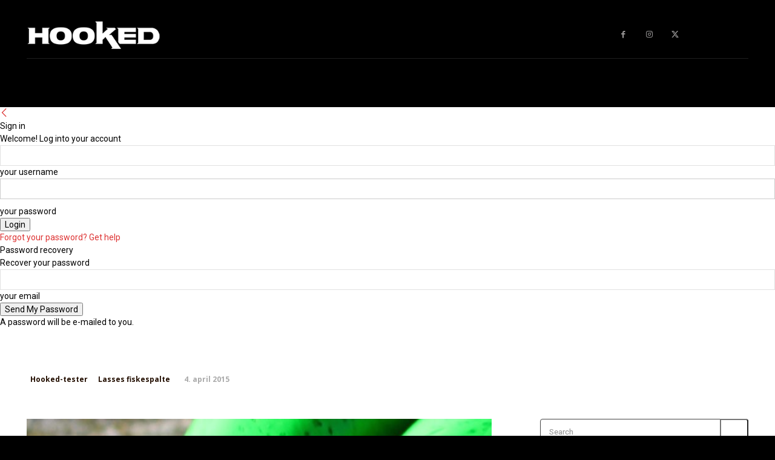

--- FILE ---
content_type: text/html; charset=UTF-8
request_url: https://www.hooked.no/lasseb/spennende-agnutvikling-fra-attraqua
body_size: 55843
content:
<!doctype html >
<!--[if IE 8]>    <html class="ie8" lang="en"> <![endif]-->
<!--[if IE 9]>    <html class="ie9" lang="en"> <![endif]-->
<!--[if gt IE 8]><!--> <html lang="nb-NO"> <!--<![endif]-->
<head>
    <title>Spennende agnutvikling fra Attraqua</title>
    <meta charset="UTF-8" />
    <meta name="viewport" content="width=device-width, initial-scale=1.0">
    <link rel="pingback" href="https://www.hooked.no/xmlrpc.php" />
    <meta name='robots' content='index, follow, max-image-preview:large, max-snippet:-1, max-video-preview:-1' />
	<style>img:is([sizes="auto" i], [sizes^="auto," i]) { contain-intrinsic-size: 3000px 1500px }</style>
	<link rel="icon" type="image/png" href="https://www.hooked.no/wp-content/uploads/2017/04/Hooked-favicon.png">
	<!-- This site is optimized with the Yoast SEO plugin v24.0 - https://yoast.com/wordpress/plugins/seo/ -->
	<meta name="description" content="Lasse Bøe har testet de nye agnene fra Attraqua." />
	<link rel="canonical" href="https://www.hooked.no/lasseb/spennende-agnutvikling-fra-attraqua" />
	<meta property="og:locale" content="nb_NO" />
	<meta property="og:type" content="article" />
	<meta property="og:title" content="Spennende agnutvikling fra Attraqua" />
	<meta property="og:description" content="Lasse Bøe har testet de nye agnene fra Attraqua." />
	<meta property="og:url" content="https://www.hooked.no/lasseb/spennende-agnutvikling-fra-attraqua" />
	<meta property="og:site_name" content="Hooked" />
	<meta property="article:publisher" content="https://www.facebook.com/hooked.no" />
	<meta property="article:published_time" content="2015-04-04T06:00:58+00:00" />
	<meta property="article:modified_time" content="2015-04-11T06:14:36+00:00" />
	<meta property="og:image" content="https://www.hooked.no/wp-content/uploads/2015/03/attraqua23.jpg" />
	<meta property="og:image:width" content="1210" />
	<meta property="og:image:height" content="497" />
	<meta property="og:image:type" content="image/jpeg" />
	<meta name="author" content="Lasse Bøe" />
	<meta name="twitter:card" content="summary_large_image" />
	<meta name="twitter:creator" content="@HOOKEDno" />
	<meta name="twitter:site" content="@HOOKEDno" />
	<meta name="twitter:label1" content="Skrevet av" />
	<meta name="twitter:data1" content="Lasse Bøe" />
	<meta name="twitter:label2" content="Ansl. lesetid" />
	<meta name="twitter:data2" content="15 minutter" />
	<script type="application/ld+json" class="yoast-schema-graph">{"@context":"https://schema.org","@graph":[{"@type":"WebPage","@id":"https://www.hooked.no/lasseb/spennende-agnutvikling-fra-attraqua","url":"https://www.hooked.no/lasseb/spennende-agnutvikling-fra-attraqua","name":"Spennende agnutvikling fra Attraqua","isPartOf":{"@id":"https://www.hooked.no/#website"},"primaryImageOfPage":{"@id":"https://www.hooked.no/lasseb/spennende-agnutvikling-fra-attraqua#primaryimage"},"image":{"@id":"https://www.hooked.no/lasseb/spennende-agnutvikling-fra-attraqua#primaryimage"},"thumbnailUrl":"https://www.hooked.no/wp-content/uploads/2015/03/attraqua23.jpg","datePublished":"2015-04-04T06:00:58+00:00","dateModified":"2015-04-11T06:14:36+00:00","author":{"@id":"https://www.hooked.no/#/schema/person/45953ec7d2b6a1a7ca81ed89f91d2ede"},"description":"Lasse Bøe har testet de nye agnene fra Attraqua.","inLanguage":"nb-NO","potentialAction":[{"@type":"ReadAction","target":["https://www.hooked.no/lasseb/spennende-agnutvikling-fra-attraqua"]}]},{"@type":"ImageObject","inLanguage":"nb-NO","@id":"https://www.hooked.no/lasseb/spennende-agnutvikling-fra-attraqua#primaryimage","url":"https://www.hooked.no/wp-content/uploads/2015/03/attraqua23.jpg","contentUrl":"https://www.hooked.no/wp-content/uploads/2015/03/attraqua23.jpg","width":1210,"height":497},{"@type":"WebSite","@id":"https://www.hooked.no/#website","url":"https://www.hooked.no/","name":"Hooked","description":"Norges største nettsted for fiske og jakt","potentialAction":[{"@type":"SearchAction","target":{"@type":"EntryPoint","urlTemplate":"https://www.hooked.no/?s={search_term_string}"},"query-input":{"@type":"PropertyValueSpecification","valueRequired":true,"valueName":"search_term_string"}}],"inLanguage":"nb-NO"},{"@type":"Person","@id":"https://www.hooked.no/#/schema/person/45953ec7d2b6a1a7ca81ed89f91d2ede","name":"Lasse Bøe","sameAs":["http://therigwallet.blogspot.com"],"url":"https://www.hooked.no/author/lasseb"}]}</script>
	<!-- / Yoast SEO plugin. -->


<link rel='dns-prefetch' href='//fonts.googleapis.com' />
<link rel="alternate" type="application/rss+xml" title="Hooked &raquo; strøm" href="https://www.hooked.no/feed" />
<link rel="alternate" type="application/rss+xml" title="Hooked &raquo; kommentarstrøm" href="https://www.hooked.no/comments/feed" />
<script type="text/javascript">
/* <![CDATA[ */
window._wpemojiSettings = {"baseUrl":"https:\/\/s.w.org\/images\/core\/emoji\/15.0.3\/72x72\/","ext":".png","svgUrl":"https:\/\/s.w.org\/images\/core\/emoji\/15.0.3\/svg\/","svgExt":".svg","source":{"concatemoji":"https:\/\/www.hooked.no\/wp-includes\/js\/wp-emoji-release.min.js?ver=6.7.4"}};
/*! This file is auto-generated */
!function(i,n){var o,s,e;function c(e){try{var t={supportTests:e,timestamp:(new Date).valueOf()};sessionStorage.setItem(o,JSON.stringify(t))}catch(e){}}function p(e,t,n){e.clearRect(0,0,e.canvas.width,e.canvas.height),e.fillText(t,0,0);var t=new Uint32Array(e.getImageData(0,0,e.canvas.width,e.canvas.height).data),r=(e.clearRect(0,0,e.canvas.width,e.canvas.height),e.fillText(n,0,0),new Uint32Array(e.getImageData(0,0,e.canvas.width,e.canvas.height).data));return t.every(function(e,t){return e===r[t]})}function u(e,t,n){switch(t){case"flag":return n(e,"\ud83c\udff3\ufe0f\u200d\u26a7\ufe0f","\ud83c\udff3\ufe0f\u200b\u26a7\ufe0f")?!1:!n(e,"\ud83c\uddfa\ud83c\uddf3","\ud83c\uddfa\u200b\ud83c\uddf3")&&!n(e,"\ud83c\udff4\udb40\udc67\udb40\udc62\udb40\udc65\udb40\udc6e\udb40\udc67\udb40\udc7f","\ud83c\udff4\u200b\udb40\udc67\u200b\udb40\udc62\u200b\udb40\udc65\u200b\udb40\udc6e\u200b\udb40\udc67\u200b\udb40\udc7f");case"emoji":return!n(e,"\ud83d\udc26\u200d\u2b1b","\ud83d\udc26\u200b\u2b1b")}return!1}function f(e,t,n){var r="undefined"!=typeof WorkerGlobalScope&&self instanceof WorkerGlobalScope?new OffscreenCanvas(300,150):i.createElement("canvas"),a=r.getContext("2d",{willReadFrequently:!0}),o=(a.textBaseline="top",a.font="600 32px Arial",{});return e.forEach(function(e){o[e]=t(a,e,n)}),o}function t(e){var t=i.createElement("script");t.src=e,t.defer=!0,i.head.appendChild(t)}"undefined"!=typeof Promise&&(o="wpEmojiSettingsSupports",s=["flag","emoji"],n.supports={everything:!0,everythingExceptFlag:!0},e=new Promise(function(e){i.addEventListener("DOMContentLoaded",e,{once:!0})}),new Promise(function(t){var n=function(){try{var e=JSON.parse(sessionStorage.getItem(o));if("object"==typeof e&&"number"==typeof e.timestamp&&(new Date).valueOf()<e.timestamp+604800&&"object"==typeof e.supportTests)return e.supportTests}catch(e){}return null}();if(!n){if("undefined"!=typeof Worker&&"undefined"!=typeof OffscreenCanvas&&"undefined"!=typeof URL&&URL.createObjectURL&&"undefined"!=typeof Blob)try{var e="postMessage("+f.toString()+"("+[JSON.stringify(s),u.toString(),p.toString()].join(",")+"));",r=new Blob([e],{type:"text/javascript"}),a=new Worker(URL.createObjectURL(r),{name:"wpTestEmojiSupports"});return void(a.onmessage=function(e){c(n=e.data),a.terminate(),t(n)})}catch(e){}c(n=f(s,u,p))}t(n)}).then(function(e){for(var t in e)n.supports[t]=e[t],n.supports.everything=n.supports.everything&&n.supports[t],"flag"!==t&&(n.supports.everythingExceptFlag=n.supports.everythingExceptFlag&&n.supports[t]);n.supports.everythingExceptFlag=n.supports.everythingExceptFlag&&!n.supports.flag,n.DOMReady=!1,n.readyCallback=function(){n.DOMReady=!0}}).then(function(){return e}).then(function(){var e;n.supports.everything||(n.readyCallback(),(e=n.source||{}).concatemoji?t(e.concatemoji):e.wpemoji&&e.twemoji&&(t(e.twemoji),t(e.wpemoji)))}))}((window,document),window._wpemojiSettings);
/* ]]> */
</script>
<style id='wp-emoji-styles-inline-css' type='text/css'>

	img.wp-smiley, img.emoji {
		display: inline !important;
		border: none !important;
		box-shadow: none !important;
		height: 1em !important;
		width: 1em !important;
		margin: 0 0.07em !important;
		vertical-align: -0.1em !important;
		background: none !important;
		padding: 0 !important;
	}
</style>
<link rel='stylesheet' id='wp-block-library-css' href='https://www.hooked.no/wp-includes/css/dist/block-library/style.min.css?ver=6.7.4' type='text/css' media='all' />
<style id='classic-theme-styles-inline-css' type='text/css'>
/*! This file is auto-generated */
.wp-block-button__link{color:#fff;background-color:#32373c;border-radius:9999px;box-shadow:none;text-decoration:none;padding:calc(.667em + 2px) calc(1.333em + 2px);font-size:1.125em}.wp-block-file__button{background:#32373c;color:#fff;text-decoration:none}
</style>
<style id='global-styles-inline-css' type='text/css'>
:root{--wp--preset--aspect-ratio--square: 1;--wp--preset--aspect-ratio--4-3: 4/3;--wp--preset--aspect-ratio--3-4: 3/4;--wp--preset--aspect-ratio--3-2: 3/2;--wp--preset--aspect-ratio--2-3: 2/3;--wp--preset--aspect-ratio--16-9: 16/9;--wp--preset--aspect-ratio--9-16: 9/16;--wp--preset--color--black: #000000;--wp--preset--color--cyan-bluish-gray: #abb8c3;--wp--preset--color--white: #ffffff;--wp--preset--color--pale-pink: #f78da7;--wp--preset--color--vivid-red: #cf2e2e;--wp--preset--color--luminous-vivid-orange: #ff6900;--wp--preset--color--luminous-vivid-amber: #fcb900;--wp--preset--color--light-green-cyan: #7bdcb5;--wp--preset--color--vivid-green-cyan: #00d084;--wp--preset--color--pale-cyan-blue: #8ed1fc;--wp--preset--color--vivid-cyan-blue: #0693e3;--wp--preset--color--vivid-purple: #9b51e0;--wp--preset--gradient--vivid-cyan-blue-to-vivid-purple: linear-gradient(135deg,rgba(6,147,227,1) 0%,rgb(155,81,224) 100%);--wp--preset--gradient--light-green-cyan-to-vivid-green-cyan: linear-gradient(135deg,rgb(122,220,180) 0%,rgb(0,208,130) 100%);--wp--preset--gradient--luminous-vivid-amber-to-luminous-vivid-orange: linear-gradient(135deg,rgba(252,185,0,1) 0%,rgba(255,105,0,1) 100%);--wp--preset--gradient--luminous-vivid-orange-to-vivid-red: linear-gradient(135deg,rgba(255,105,0,1) 0%,rgb(207,46,46) 100%);--wp--preset--gradient--very-light-gray-to-cyan-bluish-gray: linear-gradient(135deg,rgb(238,238,238) 0%,rgb(169,184,195) 100%);--wp--preset--gradient--cool-to-warm-spectrum: linear-gradient(135deg,rgb(74,234,220) 0%,rgb(151,120,209) 20%,rgb(207,42,186) 40%,rgb(238,44,130) 60%,rgb(251,105,98) 80%,rgb(254,248,76) 100%);--wp--preset--gradient--blush-light-purple: linear-gradient(135deg,rgb(255,206,236) 0%,rgb(152,150,240) 100%);--wp--preset--gradient--blush-bordeaux: linear-gradient(135deg,rgb(254,205,165) 0%,rgb(254,45,45) 50%,rgb(107,0,62) 100%);--wp--preset--gradient--luminous-dusk: linear-gradient(135deg,rgb(255,203,112) 0%,rgb(199,81,192) 50%,rgb(65,88,208) 100%);--wp--preset--gradient--pale-ocean: linear-gradient(135deg,rgb(255,245,203) 0%,rgb(182,227,212) 50%,rgb(51,167,181) 100%);--wp--preset--gradient--electric-grass: linear-gradient(135deg,rgb(202,248,128) 0%,rgb(113,206,126) 100%);--wp--preset--gradient--midnight: linear-gradient(135deg,rgb(2,3,129) 0%,rgb(40,116,252) 100%);--wp--preset--font-size--small: 11px;--wp--preset--font-size--medium: 20px;--wp--preset--font-size--large: 32px;--wp--preset--font-size--x-large: 42px;--wp--preset--font-size--regular: 15px;--wp--preset--font-size--larger: 50px;--wp--preset--spacing--20: 0.44rem;--wp--preset--spacing--30: 0.67rem;--wp--preset--spacing--40: 1rem;--wp--preset--spacing--50: 1.5rem;--wp--preset--spacing--60: 2.25rem;--wp--preset--spacing--70: 3.38rem;--wp--preset--spacing--80: 5.06rem;--wp--preset--shadow--natural: 6px 6px 9px rgba(0, 0, 0, 0.2);--wp--preset--shadow--deep: 12px 12px 50px rgba(0, 0, 0, 0.4);--wp--preset--shadow--sharp: 6px 6px 0px rgba(0, 0, 0, 0.2);--wp--preset--shadow--outlined: 6px 6px 0px -3px rgba(255, 255, 255, 1), 6px 6px rgba(0, 0, 0, 1);--wp--preset--shadow--crisp: 6px 6px 0px rgba(0, 0, 0, 1);}:where(.is-layout-flex){gap: 0.5em;}:where(.is-layout-grid){gap: 0.5em;}body .is-layout-flex{display: flex;}.is-layout-flex{flex-wrap: wrap;align-items: center;}.is-layout-flex > :is(*, div){margin: 0;}body .is-layout-grid{display: grid;}.is-layout-grid > :is(*, div){margin: 0;}:where(.wp-block-columns.is-layout-flex){gap: 2em;}:where(.wp-block-columns.is-layout-grid){gap: 2em;}:where(.wp-block-post-template.is-layout-flex){gap: 1.25em;}:where(.wp-block-post-template.is-layout-grid){gap: 1.25em;}.has-black-color{color: var(--wp--preset--color--black) !important;}.has-cyan-bluish-gray-color{color: var(--wp--preset--color--cyan-bluish-gray) !important;}.has-white-color{color: var(--wp--preset--color--white) !important;}.has-pale-pink-color{color: var(--wp--preset--color--pale-pink) !important;}.has-vivid-red-color{color: var(--wp--preset--color--vivid-red) !important;}.has-luminous-vivid-orange-color{color: var(--wp--preset--color--luminous-vivid-orange) !important;}.has-luminous-vivid-amber-color{color: var(--wp--preset--color--luminous-vivid-amber) !important;}.has-light-green-cyan-color{color: var(--wp--preset--color--light-green-cyan) !important;}.has-vivid-green-cyan-color{color: var(--wp--preset--color--vivid-green-cyan) !important;}.has-pale-cyan-blue-color{color: var(--wp--preset--color--pale-cyan-blue) !important;}.has-vivid-cyan-blue-color{color: var(--wp--preset--color--vivid-cyan-blue) !important;}.has-vivid-purple-color{color: var(--wp--preset--color--vivid-purple) !important;}.has-black-background-color{background-color: var(--wp--preset--color--black) !important;}.has-cyan-bluish-gray-background-color{background-color: var(--wp--preset--color--cyan-bluish-gray) !important;}.has-white-background-color{background-color: var(--wp--preset--color--white) !important;}.has-pale-pink-background-color{background-color: var(--wp--preset--color--pale-pink) !important;}.has-vivid-red-background-color{background-color: var(--wp--preset--color--vivid-red) !important;}.has-luminous-vivid-orange-background-color{background-color: var(--wp--preset--color--luminous-vivid-orange) !important;}.has-luminous-vivid-amber-background-color{background-color: var(--wp--preset--color--luminous-vivid-amber) !important;}.has-light-green-cyan-background-color{background-color: var(--wp--preset--color--light-green-cyan) !important;}.has-vivid-green-cyan-background-color{background-color: var(--wp--preset--color--vivid-green-cyan) !important;}.has-pale-cyan-blue-background-color{background-color: var(--wp--preset--color--pale-cyan-blue) !important;}.has-vivid-cyan-blue-background-color{background-color: var(--wp--preset--color--vivid-cyan-blue) !important;}.has-vivid-purple-background-color{background-color: var(--wp--preset--color--vivid-purple) !important;}.has-black-border-color{border-color: var(--wp--preset--color--black) !important;}.has-cyan-bluish-gray-border-color{border-color: var(--wp--preset--color--cyan-bluish-gray) !important;}.has-white-border-color{border-color: var(--wp--preset--color--white) !important;}.has-pale-pink-border-color{border-color: var(--wp--preset--color--pale-pink) !important;}.has-vivid-red-border-color{border-color: var(--wp--preset--color--vivid-red) !important;}.has-luminous-vivid-orange-border-color{border-color: var(--wp--preset--color--luminous-vivid-orange) !important;}.has-luminous-vivid-amber-border-color{border-color: var(--wp--preset--color--luminous-vivid-amber) !important;}.has-light-green-cyan-border-color{border-color: var(--wp--preset--color--light-green-cyan) !important;}.has-vivid-green-cyan-border-color{border-color: var(--wp--preset--color--vivid-green-cyan) !important;}.has-pale-cyan-blue-border-color{border-color: var(--wp--preset--color--pale-cyan-blue) !important;}.has-vivid-cyan-blue-border-color{border-color: var(--wp--preset--color--vivid-cyan-blue) !important;}.has-vivid-purple-border-color{border-color: var(--wp--preset--color--vivid-purple) !important;}.has-vivid-cyan-blue-to-vivid-purple-gradient-background{background: var(--wp--preset--gradient--vivid-cyan-blue-to-vivid-purple) !important;}.has-light-green-cyan-to-vivid-green-cyan-gradient-background{background: var(--wp--preset--gradient--light-green-cyan-to-vivid-green-cyan) !important;}.has-luminous-vivid-amber-to-luminous-vivid-orange-gradient-background{background: var(--wp--preset--gradient--luminous-vivid-amber-to-luminous-vivid-orange) !important;}.has-luminous-vivid-orange-to-vivid-red-gradient-background{background: var(--wp--preset--gradient--luminous-vivid-orange-to-vivid-red) !important;}.has-very-light-gray-to-cyan-bluish-gray-gradient-background{background: var(--wp--preset--gradient--very-light-gray-to-cyan-bluish-gray) !important;}.has-cool-to-warm-spectrum-gradient-background{background: var(--wp--preset--gradient--cool-to-warm-spectrum) !important;}.has-blush-light-purple-gradient-background{background: var(--wp--preset--gradient--blush-light-purple) !important;}.has-blush-bordeaux-gradient-background{background: var(--wp--preset--gradient--blush-bordeaux) !important;}.has-luminous-dusk-gradient-background{background: var(--wp--preset--gradient--luminous-dusk) !important;}.has-pale-ocean-gradient-background{background: var(--wp--preset--gradient--pale-ocean) !important;}.has-electric-grass-gradient-background{background: var(--wp--preset--gradient--electric-grass) !important;}.has-midnight-gradient-background{background: var(--wp--preset--gradient--midnight) !important;}.has-small-font-size{font-size: var(--wp--preset--font-size--small) !important;}.has-medium-font-size{font-size: var(--wp--preset--font-size--medium) !important;}.has-large-font-size{font-size: var(--wp--preset--font-size--large) !important;}.has-x-large-font-size{font-size: var(--wp--preset--font-size--x-large) !important;}
:where(.wp-block-post-template.is-layout-flex){gap: 1.25em;}:where(.wp-block-post-template.is-layout-grid){gap: 1.25em;}
:where(.wp-block-columns.is-layout-flex){gap: 2em;}:where(.wp-block-columns.is-layout-grid){gap: 2em;}
:root :where(.wp-block-pullquote){font-size: 1.5em;line-height: 1.6;}
</style>
<link rel='stylesheet' id='td-plugin-multi-purpose-css' href='https://www.hooked.no/wp-content/plugins/td-composer/td-multi-purpose/style.css?ver=def8edc4e13d95bdf49953a9dce2f608' type='text/css' media='all' />
<link rel='stylesheet' id='google-fonts-style-css' href='https://fonts.googleapis.com/css?family=Open+Sans%3A400%2C600%2C700%2C500%7CRoboto%3A400%2C600%2C700%2C500%7CHeebo%3A500%2C400%7COpen+Sans%3A700%2C400&#038;display=swap&#038;ver=12.6.8' type='text/css' media='all' />
<link rel='stylesheet' id='td-multipurpose-css' href='https://www.hooked.no/wp-content/plugins/td-composer/assets/fonts/td-multipurpose/td-multipurpose.css?ver=def8edc4e13d95bdf49953a9dce2f608' type='text/css' media='all' />
<link rel='stylesheet' id='td-theme-css' href='https://www.hooked.no/wp-content/themes/Newspaper/style.css?ver=12.6.8' type='text/css' media='all' />
<style id='td-theme-inline-css' type='text/css'>@media (max-width:767px){.td-header-desktop-wrap{display:none}}@media (min-width:767px){.td-header-mobile-wrap{display:none}}</style>
<link rel='stylesheet' id='td-legacy-framework-front-style-css' href='https://www.hooked.no/wp-content/plugins/td-composer/legacy/Newspaper/assets/css/td_legacy_main.css?ver=def8edc4e13d95bdf49953a9dce2f608' type='text/css' media='all' />
<link rel='stylesheet' id='td-standard-pack-framework-front-style-css' href='https://www.hooked.no/wp-content/plugins/td-standard-pack/Newspaper/assets/css/td_standard_pack_main.css?ver=1b3d5bf2c64738aa07b4643e31257da9' type='text/css' media='all' />
<link rel='stylesheet' id='tdb_style_cloud_templates_front-css' href='https://www.hooked.no/wp-content/plugins/td-cloud-library/assets/css/tdb_main.css?ver=b33652f2535d2f3812f59e306e26300d' type='text/css' media='all' />
<script type="text/javascript" src="https://www.hooked.no/wp-includes/js/jquery/jquery.min.js?ver=3.7.1" id="jquery-core-js"></script>
<script type="text/javascript" src="https://www.hooked.no/wp-includes/js/jquery/jquery-migrate.min.js?ver=3.4.1" id="jquery-migrate-js"></script>
<link rel="https://api.w.org/" href="https://www.hooked.no/wp-json/" /><link rel="alternate" title="JSON" type="application/json" href="https://www.hooked.no/wp-json/wp/v2/posts/175599" /><link rel="EditURI" type="application/rsd+xml" title="RSD" href="https://www.hooked.no/xmlrpc.php?rsd" />
<meta name="generator" content="WordPress 6.7.4" />
<link rel='shortlink' href='https://www.hooked.no/?p=175599' />
<link rel="alternate" title="oEmbed (JSON)" type="application/json+oembed" href="https://www.hooked.no/wp-json/oembed/1.0/embed?url=https%3A%2F%2Fwww.hooked.no%2Flasseb%2Fspennende-agnutvikling-fra-attraqua" />
<link rel="alternate" title="oEmbed (XML)" type="text/xml+oembed" href="https://www.hooked.no/wp-json/oembed/1.0/embed?url=https%3A%2F%2Fwww.hooked.no%2Flasseb%2Fspennende-agnutvikling-fra-attraqua&#038;format=xml" />
    <script>
        window.tdb_global_vars = {"wpRestUrl":"https:\/\/www.hooked.no\/wp-json\/","permalinkStructure":"\/%category%\/%postname%"};
        window.tdb_p_autoload_vars = {"isAjax":false,"isAdminBarShowing":false,"autoloadStatus":"off","origPostEditUrl":null};
    </script>
    
    <style id="tdb-global-colors">:root{--accent-color:#fff}</style>

    
	
<!-- JS generated by theme -->

<script type="text/javascript" id="td-generated-header-js">
    
    

	    var tdBlocksArray = []; //here we store all the items for the current page

	    // td_block class - each ajax block uses a object of this class for requests
	    function tdBlock() {
		    this.id = '';
		    this.block_type = 1; //block type id (1-234 etc)
		    this.atts = '';
		    this.td_column_number = '';
		    this.td_current_page = 1; //
		    this.post_count = 0; //from wp
		    this.found_posts = 0; //from wp
		    this.max_num_pages = 0; //from wp
		    this.td_filter_value = ''; //current live filter value
		    this.is_ajax_running = false;
		    this.td_user_action = ''; // load more or infinite loader (used by the animation)
		    this.header_color = '';
		    this.ajax_pagination_infinite_stop = ''; //show load more at page x
	    }

        // td_js_generator - mini detector
        ( function () {
            var htmlTag = document.getElementsByTagName("html")[0];

	        if ( navigator.userAgent.indexOf("MSIE 10.0") > -1 ) {
                htmlTag.className += ' ie10';
            }

            if ( !!navigator.userAgent.match(/Trident.*rv\:11\./) ) {
                htmlTag.className += ' ie11';
            }

	        if ( navigator.userAgent.indexOf("Edge") > -1 ) {
                htmlTag.className += ' ieEdge';
            }

            if ( /(iPad|iPhone|iPod)/g.test(navigator.userAgent) ) {
                htmlTag.className += ' td-md-is-ios';
            }

            var user_agent = navigator.userAgent.toLowerCase();
            if ( user_agent.indexOf("android") > -1 ) {
                htmlTag.className += ' td-md-is-android';
            }

            if ( -1 !== navigator.userAgent.indexOf('Mac OS X')  ) {
                htmlTag.className += ' td-md-is-os-x';
            }

            if ( /chrom(e|ium)/.test(navigator.userAgent.toLowerCase()) ) {
               htmlTag.className += ' td-md-is-chrome';
            }

            if ( -1 !== navigator.userAgent.indexOf('Firefox') ) {
                htmlTag.className += ' td-md-is-firefox';
            }

            if ( -1 !== navigator.userAgent.indexOf('Safari') && -1 === navigator.userAgent.indexOf('Chrome') ) {
                htmlTag.className += ' td-md-is-safari';
            }

            if( -1 !== navigator.userAgent.indexOf('IEMobile') ){
                htmlTag.className += ' td-md-is-iemobile';
            }

        })();

        var tdLocalCache = {};

        ( function () {
            "use strict";

            tdLocalCache = {
                data: {},
                remove: function (resource_id) {
                    delete tdLocalCache.data[resource_id];
                },
                exist: function (resource_id) {
                    return tdLocalCache.data.hasOwnProperty(resource_id) && tdLocalCache.data[resource_id] !== null;
                },
                get: function (resource_id) {
                    return tdLocalCache.data[resource_id];
                },
                set: function (resource_id, cachedData) {
                    tdLocalCache.remove(resource_id);
                    tdLocalCache.data[resource_id] = cachedData;
                }
            };
        })();

    
    
var td_viewport_interval_list=[{"limitBottom":767,"sidebarWidth":228},{"limitBottom":1018,"sidebarWidth":300},{"limitBottom":1140,"sidebarWidth":324}];
var td_animation_stack_effect="type0";
var tds_animation_stack=true;
var td_animation_stack_specific_selectors=".entry-thumb, img, .td-lazy-img";
var td_animation_stack_general_selectors=".td-animation-stack img, .td-animation-stack .entry-thumb, .post img, .td-animation-stack .td-lazy-img";
var tdc_is_installed="yes";
var td_ajax_url="https:\/\/www.hooked.no\/wp-admin\/admin-ajax.php?td_theme_name=Newspaper&v=12.6.8";
var td_get_template_directory_uri="https:\/\/www.hooked.no\/wp-content\/plugins\/td-composer\/legacy\/common";
var tds_snap_menu="snap";
var tds_logo_on_sticky="show";
var tds_header_style="9";
var td_please_wait="Please wait...";
var td_email_user_pass_incorrect="User or password incorrect!";
var td_email_user_incorrect="Email or username incorrect!";
var td_email_incorrect="Email incorrect!";
var td_user_incorrect="Username incorrect!";
var td_email_user_empty="Email or username empty!";
var td_pass_empty="Pass empty!";
var td_pass_pattern_incorrect="Invalid Pass Pattern!";
var td_retype_pass_incorrect="Retyped Pass incorrect!";
var tds_more_articles_on_post_enable="";
var tds_more_articles_on_post_time_to_wait="3";
var tds_more_articles_on_post_pages_distance_from_top=0;
var tds_captcha="";
var tds_theme_color_site_wide="#dd3333";
var tds_smart_sidebar="";
var tdThemeName="Newspaper";
var tdThemeNameWl="Newspaper";
var td_magnific_popup_translation_tPrev="Previous (Left arrow key)";
var td_magnific_popup_translation_tNext="Next (Right arrow key)";
var td_magnific_popup_translation_tCounter="%curr% of %total%";
var td_magnific_popup_translation_ajax_tError="The content from %url% could not be loaded.";
var td_magnific_popup_translation_image_tError="The image #%curr% could not be loaded.";
var tdBlockNonce="6b41084a7b";
var tdMobileMenu="enabled";
var tdMobileSearch="enabled";
var tdDateNamesI18n={"month_names":["januar","februar","mars","april","mai","juni","juli","august","september","oktober","november","desember"],"month_names_short":["jan","feb","mar","apr","mai","jun","jul","aug","sep","okt","nov","des"],"day_names":["s\u00f8ndag","mandag","tirsdag","onsdag","torsdag","fredag","l\u00f8rdag"],"day_names_short":["s\u00f8n","man","tir","ons","tor","fre","l\u00f8r"]};
var tdb_modal_confirm="Save";
var tdb_modal_cancel="Cancel";
var tdb_modal_confirm_alt="Yes";
var tdb_modal_cancel_alt="No";
var td_deploy_mode="deploy";
var td_ad_background_click_link="";
var td_ad_background_click_target="";
</script>


<!-- Header style compiled by theme -->

<style>.td-page-content .widgettitle{color:#fff}:root{--td_theme_color:#dd3333;--td_slider_text:rgba(221,51,51,0.7);--td_container_transparent:transparent;--td_page_title_color:#ffffff;--td_page_content_color:#ffffff;--td_page_h_color:#ffffff}.td-header-style-12 .td-header-menu-wrap-full,.td-header-style-12 .td-affix,.td-grid-style-1.td-hover-1 .td-big-grid-post:hover .td-post-category,.td-grid-style-5.td-hover-1 .td-big-grid-post:hover .td-post-category,.td_category_template_3 .td-current-sub-category,.td_category_template_8 .td-category-header .td-category a.td-current-sub-category,.td_category_template_4 .td-category-siblings .td-category a:hover,.td_block_big_grid_9.td-grid-style-1 .td-post-category,.td_block_big_grid_9.td-grid-style-5 .td-post-category,.td-grid-style-6.td-hover-1 .td-module-thumb:after,.tdm-menu-active-style5 .td-header-menu-wrap .sf-menu>.current-menu-item>a,.tdm-menu-active-style5 .td-header-menu-wrap .sf-menu>.current-menu-ancestor>a,.tdm-menu-active-style5 .td-header-menu-wrap .sf-menu>.current-category-ancestor>a,.tdm-menu-active-style5 .td-header-menu-wrap .sf-menu>li>a:hover,.tdm-menu-active-style5 .td-header-menu-wrap .sf-menu>.sfHover>a{background-color:#dd3333}.td_mega_menu_sub_cats .cur-sub-cat,.td-mega-span h3 a:hover,.td_mod_mega_menu:hover .entry-title a,.header-search-wrap .result-msg a:hover,.td-header-top-menu .td-drop-down-search .td_module_wrap:hover .entry-title a,.td-header-top-menu .td-icon-search:hover,.td-header-wrap .result-msg a:hover,.top-header-menu li a:hover,.top-header-menu .current-menu-item>a,.top-header-menu .current-menu-ancestor>a,.top-header-menu .current-category-ancestor>a,.td-social-icon-wrap>a:hover,.td-header-sp-top-widget .td-social-icon-wrap a:hover,.td_mod_related_posts:hover h3>a,.td-post-template-11 .td-related-title .td-related-left:hover,.td-post-template-11 .td-related-title .td-related-right:hover,.td-post-template-11 .td-related-title .td-cur-simple-item,.td-post-template-11 .td_block_related_posts .td-next-prev-wrap a:hover,.td-category-header .td-pulldown-category-filter-link:hover,.td-category-siblings .td-subcat-dropdown a:hover,.td-category-siblings .td-subcat-dropdown a.td-current-sub-category,.footer-text-wrap .footer-email-wrap a,.footer-social-wrap a:hover,.td_module_17 .td-read-more a:hover,.td_module_18 .td-read-more a:hover,.td_module_19 .td-post-author-name a:hover,.td-pulldown-syle-2 .td-subcat-dropdown:hover .td-subcat-more span,.td-pulldown-syle-2 .td-subcat-dropdown:hover .td-subcat-more i,.td-pulldown-syle-3 .td-subcat-dropdown:hover .td-subcat-more span,.td-pulldown-syle-3 .td-subcat-dropdown:hover .td-subcat-more i,.tdm-menu-active-style3 .tdm-header.td-header-wrap .sf-menu>.current-category-ancestor>a,.tdm-menu-active-style3 .tdm-header.td-header-wrap .sf-menu>.current-menu-ancestor>a,.tdm-menu-active-style3 .tdm-header.td-header-wrap .sf-menu>.current-menu-item>a,.tdm-menu-active-style3 .tdm-header.td-header-wrap .sf-menu>.sfHover>a,.tdm-menu-active-style3 .tdm-header.td-header-wrap .sf-menu>li>a:hover{color:#dd3333}.td-mega-menu-page .wpb_content_element ul li a:hover,.td-theme-wrap .td-aj-search-results .td_module_wrap:hover .entry-title a,.td-theme-wrap .header-search-wrap .result-msg a:hover{color:#dd3333!important}.td_category_template_8 .td-category-header .td-category a.td-current-sub-category,.td_category_template_4 .td-category-siblings .td-category a:hover,.tdm-menu-active-style4 .tdm-header .sf-menu>.current-menu-item>a,.tdm-menu-active-style4 .tdm-header .sf-menu>.current-menu-ancestor>a,.tdm-menu-active-style4 .tdm-header .sf-menu>.current-category-ancestor>a,.tdm-menu-active-style4 .tdm-header .sf-menu>li>a:hover,.tdm-menu-active-style4 .tdm-header .sf-menu>.sfHover>a{border-color:#dd3333}.post .td-post-header .entry-title{color:#ffffff}.td_module_15 .entry-title a{color:#ffffff}.td-module-meta-info .td-post-author-name a{color:#ffffff}.td-post-content,.td-post-content p{color:#eaeaea}.td-post-content h1,.td-post-content h2,.td-post-content h3,.td-post-content h4,.td-post-content h5,.td-post-content h6{color:#eaeaea}body{background-color:#000000}.td-page-content .widgettitle{color:#fff}:root{--td_theme_color:#dd3333;--td_slider_text:rgba(221,51,51,0.7);--td_container_transparent:transparent;--td_page_title_color:#ffffff;--td_page_content_color:#ffffff;--td_page_h_color:#ffffff}.td-header-style-12 .td-header-menu-wrap-full,.td-header-style-12 .td-affix,.td-grid-style-1.td-hover-1 .td-big-grid-post:hover .td-post-category,.td-grid-style-5.td-hover-1 .td-big-grid-post:hover .td-post-category,.td_category_template_3 .td-current-sub-category,.td_category_template_8 .td-category-header .td-category a.td-current-sub-category,.td_category_template_4 .td-category-siblings .td-category a:hover,.td_block_big_grid_9.td-grid-style-1 .td-post-category,.td_block_big_grid_9.td-grid-style-5 .td-post-category,.td-grid-style-6.td-hover-1 .td-module-thumb:after,.tdm-menu-active-style5 .td-header-menu-wrap .sf-menu>.current-menu-item>a,.tdm-menu-active-style5 .td-header-menu-wrap .sf-menu>.current-menu-ancestor>a,.tdm-menu-active-style5 .td-header-menu-wrap .sf-menu>.current-category-ancestor>a,.tdm-menu-active-style5 .td-header-menu-wrap .sf-menu>li>a:hover,.tdm-menu-active-style5 .td-header-menu-wrap .sf-menu>.sfHover>a{background-color:#dd3333}.td_mega_menu_sub_cats .cur-sub-cat,.td-mega-span h3 a:hover,.td_mod_mega_menu:hover .entry-title a,.header-search-wrap .result-msg a:hover,.td-header-top-menu .td-drop-down-search .td_module_wrap:hover .entry-title a,.td-header-top-menu .td-icon-search:hover,.td-header-wrap .result-msg a:hover,.top-header-menu li a:hover,.top-header-menu .current-menu-item>a,.top-header-menu .current-menu-ancestor>a,.top-header-menu .current-category-ancestor>a,.td-social-icon-wrap>a:hover,.td-header-sp-top-widget .td-social-icon-wrap a:hover,.td_mod_related_posts:hover h3>a,.td-post-template-11 .td-related-title .td-related-left:hover,.td-post-template-11 .td-related-title .td-related-right:hover,.td-post-template-11 .td-related-title .td-cur-simple-item,.td-post-template-11 .td_block_related_posts .td-next-prev-wrap a:hover,.td-category-header .td-pulldown-category-filter-link:hover,.td-category-siblings .td-subcat-dropdown a:hover,.td-category-siblings .td-subcat-dropdown a.td-current-sub-category,.footer-text-wrap .footer-email-wrap a,.footer-social-wrap a:hover,.td_module_17 .td-read-more a:hover,.td_module_18 .td-read-more a:hover,.td_module_19 .td-post-author-name a:hover,.td-pulldown-syle-2 .td-subcat-dropdown:hover .td-subcat-more span,.td-pulldown-syle-2 .td-subcat-dropdown:hover .td-subcat-more i,.td-pulldown-syle-3 .td-subcat-dropdown:hover .td-subcat-more span,.td-pulldown-syle-3 .td-subcat-dropdown:hover .td-subcat-more i,.tdm-menu-active-style3 .tdm-header.td-header-wrap .sf-menu>.current-category-ancestor>a,.tdm-menu-active-style3 .tdm-header.td-header-wrap .sf-menu>.current-menu-ancestor>a,.tdm-menu-active-style3 .tdm-header.td-header-wrap .sf-menu>.current-menu-item>a,.tdm-menu-active-style3 .tdm-header.td-header-wrap .sf-menu>.sfHover>a,.tdm-menu-active-style3 .tdm-header.td-header-wrap .sf-menu>li>a:hover{color:#dd3333}.td-mega-menu-page .wpb_content_element ul li a:hover,.td-theme-wrap .td-aj-search-results .td_module_wrap:hover .entry-title a,.td-theme-wrap .header-search-wrap .result-msg a:hover{color:#dd3333!important}.td_category_template_8 .td-category-header .td-category a.td-current-sub-category,.td_category_template_4 .td-category-siblings .td-category a:hover,.tdm-menu-active-style4 .tdm-header .sf-menu>.current-menu-item>a,.tdm-menu-active-style4 .tdm-header .sf-menu>.current-menu-ancestor>a,.tdm-menu-active-style4 .tdm-header .sf-menu>.current-category-ancestor>a,.tdm-menu-active-style4 .tdm-header .sf-menu>li>a:hover,.tdm-menu-active-style4 .tdm-header .sf-menu>.sfHover>a{border-color:#dd3333}.post .td-post-header .entry-title{color:#ffffff}.td_module_15 .entry-title a{color:#ffffff}.td-module-meta-info .td-post-author-name a{color:#ffffff}.td-post-content,.td-post-content p{color:#eaeaea}.td-post-content h1,.td-post-content h2,.td-post-content h3,.td-post-content h4,.td-post-content h5,.td-post-content h6{color:#eaeaea}</style>

<!-- Google tag (gtag.js) -->
<script async src="https://www.googletagmanager.com/gtag/js?id=G-3H352Y8MR0"></script>
<script>
  window.dataLayer = window.dataLayer || [];
  function gtag(){dataLayer.push(arguments);}
  gtag('js', new Date());

  gtag('config', 'G-3H352Y8MR0');
</script>
<link rel="icon" href="https://www.hooked.no/wp-content/uploads/2017/08/cropped-Hooked-symbol-152-32x32.png" sizes="32x32" />
<link rel="icon" href="https://www.hooked.no/wp-content/uploads/2017/08/cropped-Hooked-symbol-152-192x192.png" sizes="192x192" />
<link rel="apple-touch-icon" href="https://www.hooked.no/wp-content/uploads/2017/08/cropped-Hooked-symbol-152-180x180.png" />
<meta name="msapplication-TileImage" content="https://www.hooked.no/wp-content/uploads/2017/08/cropped-Hooked-symbol-152-270x270.png" />

<!-- Button style compiled by theme -->

<style>.tdm-btn-style1{background-color:#dd3333}.tdm-btn-style2:before{border-color:#dd3333}.tdm-btn-style2{color:#dd3333}.tdm-btn-style3{-webkit-box-shadow:0 2px 16px #dd3333;-moz-box-shadow:0 2px 16px #dd3333;box-shadow:0 2px 16px #dd3333}.tdm-btn-style3:hover{-webkit-box-shadow:0 4px 26px #dd3333;-moz-box-shadow:0 4px 26px #dd3333;box-shadow:0 4px 26px #dd3333}</style>

	<style id="tdw-css-placeholder"></style></head>

<body class="post-template-default single single-post postid-175599 single-format-standard td-standard-pack spennende-agnutvikling-fra-attraqua global-block-template-2 td-black-pro tdb_template_198973 tdb-template  tdc-header-template td-animation-stack-type0 td-full-layout" itemscope="itemscope" itemtype="https://schema.org/WebPage">

<div class="td-scroll-up" data-style="style1"><i class="td-icon-menu-up"></i></div>
    <div class="td-menu-background" style="visibility:hidden"></div>
<div id="td-mobile-nav" style="visibility:hidden">
    <div class="td-mobile-container">
        <!-- mobile menu top section -->
        <div class="td-menu-socials-wrap">
            <!-- socials -->
            <div class="td-menu-socials">
                
        <span class="td-social-icon-wrap">
            <a target="_blank" rel="nofollow" href="https://www.facebook.com/Skittfiske" title="Facebook">
                <i class="td-icon-font td-icon-facebook"></i>
                <span style="display: none">Facebook</span>
            </a>
        </span>
        <span class="td-social-icon-wrap">
            <a target="_blank" rel="nofollow" href="https://www.instagram.com/skittfiskeno/" title="Instagram">
                <i class="td-icon-font td-icon-instagram"></i>
                <span style="display: none">Instagram</span>
            </a>
        </span>
        <span class="td-social-icon-wrap">
            <a target="_blank" rel="nofollow" href="https://www.youtube.com/@Bernt-Nor" title="Youtube">
                <i class="td-icon-font td-icon-youtube"></i>
                <span style="display: none">Youtube</span>
            </a>
        </span>            </div>
            <!-- close button -->
            <div class="td-mobile-close">
                <span><i class="td-icon-close-mobile"></i></span>
            </div>
        </div>

        <!-- login section -->
        
        <!-- menu section -->
        <div class="td-mobile-content">
            <div class="menu-wiki-container"><ul id="menu-wiki-1" class="td-mobile-main-menu"><li class="menu-item menu-item-type-post_type menu-item-object-page menu-item-first menu-item-199075"><a href="https://www.hooked.no/fiske">Fiske</a></li>
<li class="menu-item menu-item-type-post_type menu-item-object-page menu-item-199077"><a href="https://www.hooked.no/jakt">Jakt</a></li>
<li class="menu-item menu-item-type-post_type menu-item-object-page menu-item-199078"><a href="https://www.hooked.no/sok">Søk</a></li>
<li class="menu-item menu-item-type-custom menu-item-object-custom menu-item-has-children menu-item-199076"><a href="#">Wiki<i class="td-icon-menu-right td-element-after"></i></a>
<ul class="sub-menu">
	<li class="menu-item menu-item-type-post_type menu-item-object-page menu-item-has-children menu-item-187954"><a href="https://www.hooked.no/wiki/fiske/familiefiske">Familiefiske<i class="td-icon-menu-right td-element-after"></i></a>
	<ul class="sub-menu">
		<li class="menu-item menu-item-type-post_type menu-item-object-page menu-item-188846"><a href="https://www.hooked.no/wiki/fiske/familiefiske/fa-vellykket-fisketur-hele-familien">Hvordan få en vellykket fisketur med hele familien?</a></li>
		<li class="menu-item menu-item-type-post_type menu-item-object-page menu-item-has-children menu-item-187977"><a href="https://www.hooked.no/wiki/fiske/familiefiske/teknikker">Teknikker<i class="td-icon-menu-right td-element-after"></i></a>
		<ul class="sub-menu">
			<li class="menu-item menu-item-type-post_type menu-item-object-page menu-item-187984"><a href="https://www.hooked.no/wiki/fiske/familiefiske/teknikker/agn-og-dupp">Agn og dupp</a></li>
			<li class="menu-item menu-item-type-post_type menu-item-object-page menu-item-187985"><a href="https://www.hooked.no/wiki/fiske/familiefiske/teknikker/batfiske">Båtfiske</a></li>
			<li class="menu-item menu-item-type-post_type menu-item-object-page menu-item-187986"><a href="https://www.hooked.no/wiki/fiske/familiefiske/teknikker/flue-og-dupp">Flue og dupp</a></li>
			<li class="menu-item menu-item-type-post_type menu-item-object-page menu-item-187976"><a href="https://www.hooked.no/wiki/fiske/familiefiske/teknikker/shad-jigg">Shad / Jigg</a></li>
			<li class="menu-item menu-item-type-post_type menu-item-object-page menu-item-187987"><a href="https://www.hooked.no/wiki/fiske/familiefiske/teknikker/sluk">Sluk</a></li>
			<li class="menu-item menu-item-type-post_type menu-item-object-page menu-item-187981"><a href="https://www.hooked.no/wiki/fiske/familiefiske/teknikker/spinner">Spinner</a></li>
			<li class="menu-item menu-item-type-post_type menu-item-object-page menu-item-187972"><a href="https://www.hooked.no/wiki/fiske/familiefiske/teknikker/wobbler">Wobbler</a></li>
		</ul>
</li>
		<li class="menu-item menu-item-type-post_type menu-item-object-page menu-item-has-children menu-item-187988"><a href="https://www.hooked.no/wiki/fiske/familiefiske/utstyr-for-familiefiske">Utstyr for familiefiske<i class="td-icon-menu-right td-element-after"></i></a>
		<ul class="sub-menu">
			<li class="menu-item menu-item-type-post_type menu-item-object-page menu-item-187955"><a href="https://www.hooked.no/wiki/fiske/familiefiske/utstyr-for-familiefiske/organisk-agn">Organisk agn</a></li>
			<li class="menu-item menu-item-type-post_type menu-item-object-page menu-item-188842"><a href="https://www.hooked.no/wiki/fiske/familiefiske/utstyr-for-familiefiske/kunstagn">Kunstagn</a></li>
			<li class="menu-item menu-item-type-post_type menu-item-object-page menu-item-187990"><a href="https://www.hooked.no/wiki/fiske/familiefiske/utstyr-for-familiefiske/kroker">Kroker</a></li>
			<li class="menu-item menu-item-type-post_type menu-item-object-page menu-item-187993"><a href="https://www.hooked.no/wiki/fiske/familiefiske/utstyr-for-familiefiske/sneller">Sneller</a></li>
			<li class="menu-item menu-item-type-post_type menu-item-object-page menu-item-187991"><a href="https://www.hooked.no/wiki/fiske/familiefiske/utstyr-for-familiefiske/stenger">Stenger</a></li>
			<li class="menu-item menu-item-type-post_type menu-item-object-page menu-item-187992"><a href="https://www.hooked.no/wiki/fiske/familiefiske/utstyr-for-familiefiske/tackler">Tackler</a></li>
			<li class="menu-item menu-item-type-post_type menu-item-object-page menu-item-187989"><a href="https://www.hooked.no/wiki/fiske/familiefiske/utstyr-for-familiefiske/annet-fiskeutstyr">Annet fiskeutstyr</a></li>
		</ul>
</li>
	</ul>
</li>
	<li class="menu-item menu-item-type-post_type menu-item-object-page menu-item-has-children menu-item-178422"><a href="https://www.hooked.no/wiki/fiske/fluefiske">Fluefiske (Mye struktur)<i class="td-icon-menu-right td-element-after"></i></a>
	<ul class="sub-menu">
		<li class="menu-item menu-item-type-post_type menu-item-object-page menu-item-187887"><a href="https://www.hooked.no/wiki/fiske/fluefiske/hvor-fisker-man-med-flue">Hvor fisker man med flue?</a></li>
		<li class="menu-item menu-item-type-post_type menu-item-object-page menu-item-has-children menu-item-178415"><a href="https://www.hooked.no/wiki/fiske/fluefiske/utstyr-for-fluefiske">Utstyr for fluefiske<i class="td-icon-menu-right td-element-after"></i></a>
		<ul class="sub-menu">
			<li class="menu-item menu-item-type-post_type menu-item-object-page menu-item-178428"><a href="https://www.hooked.no/wiki/fiske/fluefiske/utstyr-for-fluefiske/fluefiskestenger">Fluefiskestenger</a></li>
			<li class="menu-item menu-item-type-post_type menu-item-object-page menu-item-178416"><a href="https://www.hooked.no/wiki/fiske/fluefiske/utstyr-for-fluefiske/flueline">Flueline</a></li>
			<li class="menu-item menu-item-type-post_type menu-item-object-page menu-item-178417"><a href="https://www.hooked.no/wiki/fiske/fluefiske/utstyr-for-fluefiske/fluefiskesneller">Fluefiskesneller</a></li>
			<li class="menu-item menu-item-type-post_type menu-item-object-page menu-item-178426"><a href="https://www.hooked.no/wiki/fiske/fluefiske/utstyr-for-fluefiske/backing-fortomm-og-spiss">Backing, fortom og spiss</a></li>
			<li class="menu-item menu-item-type-post_type menu-item-object-page menu-item-178434"><a href="https://www.hooked.no/wiki/fiske/fluefiske/utstyr-for-fluefiske/vadere-og-vadejakker">Vadere og vadejakker</a></li>
			<li class="menu-item menu-item-type-post_type menu-item-object-page menu-item-178432"><a href="https://www.hooked.no/wiki/fiske/fluefiske/utstyr-for-fluefiske/annet-fluefiskeutstyr">Annet fluefiskeutstyr</a></li>
			<li class="menu-item menu-item-type-post_type menu-item-object-page menu-item-178516"><a href="https://www.hooked.no/wiki/fiske/fluefiske/utstyr-for-fluefiske/sette-sammen-fluefiskeutstyr">Sette sammen fluefiskeutstyr</a></li>
		</ul>
</li>
		<li class="menu-item menu-item-type-post_type menu-item-object-page menu-item-178517"><a href="https://www.hooked.no/wiki/fiske/fluefiske/flueknuter">Flueknuter</a></li>
		<li class="menu-item menu-item-type-post_type menu-item-object-page menu-item-has-children menu-item-178485"><a href="https://www.hooked.no/wiki/fiske/fluefiske/fluefisketeknikker">Fluefisketeknikker<i class="td-icon-menu-right td-element-after"></i></a>
		<ul class="sub-menu">
			<li class="menu-item menu-item-type-post_type menu-item-object-page menu-item-178490"><a href="https://www.hooked.no/wiki/fiske/fluefiske/fluefisketeknikker/torrfluefiske">Tørrfluefiske</a></li>
			<li class="menu-item menu-item-type-post_type menu-item-object-page menu-item-178488"><a href="https://www.hooked.no/wiki/fiske/fluefiske/fluefisketeknikker/vatfluefiske">Våtfluefiske</a></li>
			<li class="menu-item menu-item-type-post_type menu-item-object-page menu-item-178489"><a href="https://www.hooked.no/wiki/fiske/fluefiske/fluefisketeknikker/nymfefiske">Nymfefiske</a></li>
			<li class="menu-item menu-item-type-post_type menu-item-object-page menu-item-178487"><a href="https://www.hooked.no/wiki/fiske/fluefiske/fluefisketeknikker/streamerfiske">Streamerfiske</a></li>
			<li class="menu-item menu-item-type-post_type menu-item-object-page menu-item-178486"><a href="https://www.hooked.no/wiki/fiske/fluefiske/fluefisketeknikker/fluefiske-i-sjoen">Fluefiske i sjøen</a></li>
		</ul>
</li>
		<li class="menu-item menu-item-type-post_type menu-item-object-page menu-item-has-children menu-item-178484"><a href="https://www.hooked.no/wiki/fiske/fluefiske/fluekasting">Fluekasting<i class="td-icon-menu-right td-element-after"></i></a>
		<ul class="sub-menu">
			<li class="menu-item menu-item-type-post_type menu-item-object-page menu-item-178483"><a href="https://www.hooked.no/wiki/fiske/fluefiske/fluekasting/kaste-med-fluestang">Kaste med fluestang</a></li>
			<li class="menu-item menu-item-type-post_type menu-item-object-page menu-item-178482"><a href="https://www.hooked.no/wiki/fiske/fluefiske/fluekasting/en-hands-fluekast">En hånds fluekast</a></li>
			<li class="menu-item menu-item-type-post_type menu-item-object-page menu-item-178481"><a href="https://www.hooked.no/wiki/fiske/fluefiske/fluekasting/to-hands-fluekast">To hånds fluekast</a></li>
			<li class="menu-item menu-item-type-post_type menu-item-object-page menu-item-178477"><a href="https://www.hooked.no/wiki/fiske/fluefiske/fluekasting/overhodetkast">Overhodetkast</a></li>
			<li class="menu-item menu-item-type-post_type menu-item-object-page menu-item-178478"><a href="https://www.hooked.no/wiki/fiske/fluefiske/fluekasting/dobbelttrekk">Dobbelttrekk</a></li>
			<li class="menu-item menu-item-type-post_type menu-item-object-page menu-item-178480"><a href="https://www.hooked.no/wiki/fiske/fluefiske/fluekasting/rullekast">Rullekast</a></li>
			<li class="menu-item menu-item-type-post_type menu-item-object-page menu-item-178479"><a href="https://www.hooked.no/wiki/fiske/fluefiske/fluekasting/speykast">Speykast</a></li>
			<li class="menu-item menu-item-type-post_type menu-item-object-page menu-item-178476"><a href="https://www.hooked.no/wiki/fiske/fluefiske/fluekasting/fluekastekurs">Fluekastekurs</a></li>
		</ul>
</li>
		<li class="menu-item menu-item-type-post_type menu-item-object-page menu-item-has-children menu-item-178492"><a href="https://www.hooked.no/wiki/fiske/fluefiske/hva-spiser-orreten">Hva spiser ørreten?<i class="td-icon-menu-right td-element-after"></i></a>
		<ul class="sub-menu">
			<li class="menu-item menu-item-type-post_type menu-item-object-page menu-item-178505"><a href="https://www.hooked.no/wiki/fiske/fluefiske/hva-spiser-orreten/dun">Dun</a></li>
			<li class="menu-item menu-item-type-post_type menu-item-object-page menu-item-178494"><a href="https://www.hooked.no/wiki/fiske/fluefiske/hva-spiser-orreten/klekkere">Klekkere</a></li>
			<li class="menu-item menu-item-type-post_type menu-item-object-page menu-item-178495"><a href="https://www.hooked.no/wiki/fiske/fluefiske/hva-spiser-orreten/landinsekter">Landinsekter</a></li>
			<li class="menu-item menu-item-type-post_type menu-item-object-page menu-item-178497"><a href="https://www.hooked.no/wiki/fiske/fluefiske/hva-spiser-orreten/nymfer">Nymfer</a></li>
			<li class="menu-item menu-item-type-post_type menu-item-object-page menu-item-178496"><a href="https://www.hooked.no/wiki/fiske/fluefiske/hva-spiser-orreten/mygg">Mygg</a></li>
			<li class="menu-item menu-item-type-post_type menu-item-object-page menu-item-178498"><a href="https://www.hooked.no/wiki/fiske/fluefiske/hva-spiser-orreten/spent-spinner">Spent spinner</a></li>
			<li class="menu-item menu-item-type-post_type menu-item-object-page menu-item-178499"><a href="https://www.hooked.no/wiki/fiske/fluefiske/hva-spiser-orreten/steinfluer">Steinfluer</a></li>
		</ul>
</li>
		<li class="menu-item menu-item-type-post_type menu-item-object-page menu-item-has-children menu-item-178491"><a href="https://www.hooked.no/wiki/fiske/fluefiske/fluer-til-fluefiske">Fluer til fluefiske<i class="td-icon-menu-right td-element-after"></i></a>
		<ul class="sub-menu">
			<li class="menu-item menu-item-type-post_type menu-item-object-page menu-item-has-children menu-item-178500"><a href="https://www.hooked.no/wiki/fiske/fluefiske/fluer-til-fluefiske/torrfluer">Tørrfluer<i class="td-icon-menu-right td-element-after"></i></a>
			<ul class="sub-menu">
				<li class="menu-item menu-item-type-post_type menu-item-object-page menu-item-178504"><a href="https://www.hooked.no/wiki/fiske/fluefiske/hva-spiser-orreten/dognfluer">Døgnfluer</a></li>
				<li class="menu-item menu-item-type-post_type menu-item-object-page menu-item-178506"><a href="https://www.hooked.no/wiki/fiske/fluefiske/fluer-til-fluefiske/torrfluer/landinsekter">Landinsekter</a></li>
				<li class="menu-item menu-item-type-post_type menu-item-object-page menu-item-178507"><a href="https://www.hooked.no/wiki/fiske/fluefiske/fluer-til-fluefiske/torrfluer/mygg">Mygg</a></li>
				<li class="menu-item menu-item-type-post_type menu-item-object-page menu-item-178502"><a href="https://www.hooked.no/wiki/fiske/fluefiske/fluer-til-fluefiske/torrfluer/varfluer">Vårfluer</a></li>
			</ul>
</li>
			<li class="menu-item menu-item-type-post_type menu-item-object-page menu-item-178514"><a href="https://www.hooked.no/wiki/fiske/fluefiske/fluer-til-fluefiske/laksefluer">Laksefluer</a></li>
			<li class="menu-item menu-item-type-post_type menu-item-object-page menu-item-178513"><a href="https://www.hooked.no/wiki/fiske/fluefiske/fluer-til-fluefiske/nymfer">Nymfer</a></li>
			<li class="menu-item menu-item-type-post_type menu-item-object-page menu-item-178515"><a href="https://www.hooked.no/wiki/fiske/fluefiske/fluer-til-fluefiske/saltvannsfluer">Saltvannsfluer</a></li>
			<li class="menu-item menu-item-type-post_type menu-item-object-page menu-item-178511"><a href="https://www.hooked.no/wiki/fiske/fluefiske/fluer-til-fluefiske/streamere">Streamere</a></li>
			<li class="menu-item menu-item-type-post_type menu-item-object-page menu-item-178501"><a href="https://www.hooked.no/wiki/fiske/fluefiske/fluer-til-fluefiske/vatfluer">Våtfluer</a></li>
			<li class="menu-item menu-item-type-post_type menu-item-object-page menu-item-178493"><a href="https://www.hooked.no/wiki/fiske/fluefiske/fluer-til-fluefiske/fluer-til-fjellfiske">Fluer til fjellfiske</a></li>
		</ul>
</li>
		<li class="menu-item menu-item-type-post_type menu-item-object-page menu-item-178523"><a href="https://www.hooked.no/wiki/fiske/fluefiske/ord-og-uttrykk">Ord og uttrykk</a></li>
	</ul>
</li>
	<li class="menu-item menu-item-type-post_type menu-item-object-page menu-item-has-children menu-item-188890"><a href="https://www.hooked.no/wiki/fiske/laksefiske">Laksefiske<i class="td-icon-menu-right td-element-after"></i></a>
	<ul class="sub-menu">
		<li class="menu-item menu-item-type-custom menu-item-object-custom menu-item-has-children menu-item-188913"><a href="#">Hvor fisker man laks<i class="td-icon-menu-right td-element-after"></i></a>
		<ul class="sub-menu">
			<li class="menu-item menu-item-type-post_type menu-item-object-page menu-item-188886"><a href="https://www.hooked.no/wiki/fiske/laksefiske/hvor-fisker-man-laks/elver">Elver</a></li>
			<li class="menu-item menu-item-type-post_type menu-item-object-page menu-item-188889"><a href="https://www.hooked.no/wiki/fiske/laksefiske/hvor-fisker-man-laks/sjoen">Sjøen</a></li>
			<li class="menu-item menu-item-type-post_type menu-item-object-page menu-item-188887"><a href="https://www.hooked.no/wiki/fiske/laksefiske/hvor-fisker-man-laks/inn-og-utos">Inn- og utos</a></li>
			<li class="menu-item menu-item-type-post_type menu-item-object-page menu-item-188888"><a href="https://www.hooked.no/wiki/fiske/laksefiske/hvor-fisker-man-laks/apent-hav">Åpent hav</a></li>
		</ul>
</li>
		<li class="menu-item menu-item-type-post_type menu-item-object-page menu-item-has-children menu-item-188923"><a href="https://www.hooked.no/wiki/fiske/laksefiske/teknikker-for-laksefiske">Teknikker for laksefiske<i class="td-icon-menu-right td-element-after"></i></a>
		<ul class="sub-menu">
			<li class="menu-item menu-item-type-post_type menu-item-object-page menu-item-188922"><a href="https://www.hooked.no/wiki/fiske/laksefiske/teknikker-for-laksefiske/agn-og-dupp">Agn og dupp</a></li>
			<li class="menu-item menu-item-type-post_type menu-item-object-page menu-item-188916"><a href="https://www.hooked.no/wiki/fiske/laksefiske/teknikker-for-laksefiske/batfiske">Båtfiske</a></li>
			<li class="menu-item menu-item-type-post_type menu-item-object-page menu-item-188921"><a href="https://www.hooked.no/wiki/fiske/laksefiske/teknikker-for-laksefiske/flue-og-dupp">Flue og dupp</a></li>
			<li class="menu-item menu-item-type-post_type menu-item-object-page menu-item-188915"><a href="https://www.hooked.no/wiki/fiske/laksefiske/teknikker-for-laksefiske/harlingfiske">Harlingfiske</a></li>
			<li class="menu-item menu-item-type-post_type menu-item-object-page menu-item-188914"><a href="https://www.hooked.no/wiki/fiske/laksefiske/teknikker-for-laksefiske/markfiske">Markfiske</a></li>
			<li class="menu-item menu-item-type-post_type menu-item-object-page menu-item-188920"><a href="https://www.hooked.no/wiki/fiske/laksefiske/teknikker-for-laksefiske/spinner">Spinner</a></li>
			<li class="menu-item menu-item-type-post_type menu-item-object-page menu-item-188919"><a href="https://www.hooked.no/wiki/fiske/laksefiske/teknikker-for-laksefiske/sluk">Sluk</a></li>
			<li class="menu-item menu-item-type-post_type menu-item-object-page menu-item-188918"><a href="https://www.hooked.no/wiki/fiske/laksefiske/teknikker-for-laksefiske/shadjigg">Shad/jigg</a></li>
			<li class="menu-item menu-item-type-post_type menu-item-object-page menu-item-188917"><a href="https://www.hooked.no/wiki/fiske/laksefiske/teknikker-for-laksefiske/wobbler">Wobbler</a></li>
		</ul>
</li>
		<li class="menu-item menu-item-type-post_type menu-item-object-page menu-item-has-children menu-item-188884"><a href="https://www.hooked.no/wiki/fiske/laksefiske/utstyr-for-laksefiske">Utstyr for laksefiske<i class="td-icon-menu-right td-element-after"></i></a>
		<ul class="sub-menu">
			<li class="menu-item menu-item-type-post_type menu-item-object-page menu-item-188878"><a href="https://www.hooked.no/wiki/fiske/laksefiske/utstyr-for-laksefiske/organiske-agn">Organiske agn</a></li>
			<li class="menu-item menu-item-type-post_type menu-item-object-page menu-item-188877"><a href="https://www.hooked.no/wiki/fiske/laksefiske/utstyr-for-laksefiske/kunstige-agn">Kunstige agn</a></li>
			<li class="menu-item menu-item-type-post_type menu-item-object-page menu-item-188881"><a href="https://www.hooked.no/wiki/fiske/laksefiske/utstyr-for-laksefiske/kroker">Kroker</a></li>
			<li class="menu-item menu-item-type-post_type menu-item-object-page menu-item-188883"><a href="https://www.hooked.no/wiki/fiske/laksefiske/utstyr-for-laksefiske/stenger">Stenger</a></li>
			<li class="menu-item menu-item-type-post_type menu-item-object-page menu-item-188882"><a href="https://www.hooked.no/wiki/fiske/laksefiske/utstyr-for-laksefiske/sneller">Sneller</a></li>
			<li class="menu-item menu-item-type-post_type menu-item-object-page menu-item-188880"><a href="https://www.hooked.no/wiki/fiske/laksefiske/utstyr-for-laksefiske/tackler">Tackler</a></li>
			<li class="menu-item menu-item-type-post_type menu-item-object-page menu-item-188879"><a href="https://www.hooked.no/wiki/fiske/laksefiske/utstyr-for-laksefiske/annet">Annet</a></li>
		</ul>
</li>
	</ul>
</li>
	<li class="menu-item menu-item-type-post_type menu-item-object-page menu-item-has-children menu-item-188752"><a href="https://www.hooked.no/wiki/fiske/saltvannsfiske">Saltvannsfiske<i class="td-icon-menu-right td-element-after"></i></a>
	<ul class="sub-menu">
		<li class="menu-item menu-item-type-post_type menu-item-object-page menu-item-has-children menu-item-188749"><a href="https://www.hooked.no/wiki/fiske/saltvannsfiske/hvor-i-saltvann-fisker-man">Hvor i saltvann fisker man?<i class="td-icon-menu-right td-element-after"></i></a>
		<ul class="sub-menu">
			<li class="menu-item menu-item-type-post_type menu-item-object-page menu-item-188750"><a href="https://www.hooked.no/wiki/fiske/saltvannsfiske/hvor-i-saltvann-fisker-man/fjorden">Fjorden</a></li>
			<li class="menu-item menu-item-type-post_type menu-item-object-page menu-item-188751"><a href="https://www.hooked.no/wiki/fiske/saltvannsfiske/hvor-i-saltvann-fisker-man/havet">Havet</a></li>
		</ul>
</li>
		<li class="menu-item menu-item-type-post_type menu-item-object-page menu-item-has-children menu-item-188748"><a href="https://www.hooked.no/wiki/fiske/saltvannsfiske/utstyr-for-saltvannsfiske">Utstyr for saltvannsfiske<i class="td-icon-menu-right td-element-after"></i></a>
		<ul class="sub-menu">
			<li class="menu-item menu-item-type-post_type menu-item-object-page menu-item-188742"><a href="https://www.hooked.no/wiki/fiske/saltvannsfiske/utstyr-for-saltvannsfiske/organisk-agn">Organisk agn</a></li>
			<li class="menu-item menu-item-type-post_type menu-item-object-page menu-item-188741"><a href="https://www.hooked.no/wiki/fiske/saltvannsfiske/utstyr-for-saltvannsfiske/kunstagn">Kunstagn</a></li>
			<li class="menu-item menu-item-type-post_type menu-item-object-page menu-item-188745"><a href="https://www.hooked.no/wiki/fiske/saltvannsfiske/utstyr-for-saltvannsfiske/kroker">Kroker</a></li>
			<li class="menu-item menu-item-type-post_type menu-item-object-page menu-item-188744"><a href="https://www.hooked.no/wiki/fiske/saltvannsfiske/utstyr-for-saltvannsfiske/tackler">Tackler</a></li>
			<li class="menu-item menu-item-type-post_type menu-item-object-page menu-item-188746"><a href="https://www.hooked.no/wiki/fiske/saltvannsfiske/utstyr-for-saltvannsfiske/sneller">Sneller</a></li>
			<li class="menu-item menu-item-type-post_type menu-item-object-page menu-item-188747"><a href="https://www.hooked.no/wiki/fiske/saltvannsfiske/utstyr-for-saltvannsfiske/stenger">Stenger</a></li>
			<li class="menu-item menu-item-type-post_type menu-item-object-page menu-item-188743"><a href="https://www.hooked.no/wiki/fiske/saltvannsfiske/utstyr-for-saltvannsfiske/annet">Annet</a></li>
		</ul>
</li>
		<li class="menu-item menu-item-type-post_type menu-item-object-page menu-item-has-children menu-item-188779"><a href="https://www.hooked.no/wiki/fiske/saltvannsfiske/teknikker-for-saltvannsfiske">Teknikker for saltvannsfiske<i class="td-icon-menu-right td-element-after"></i></a>
		<ul class="sub-menu">
			<li class="menu-item menu-item-type-post_type menu-item-object-page menu-item-188778"><a href="https://www.hooked.no/wiki/fiske/saltvannsfiske/teknikker-for-saltvannsfiske/agn-og-dupp">Agn og dupp</a></li>
			<li class="menu-item menu-item-type-post_type menu-item-object-page menu-item-188771"><a href="https://www.hooked.no/wiki/fiske/saltvannsfiske/teknikker-for-saltvannsfiske/agnfiske">Agnfiske</a></li>
			<li class="menu-item menu-item-type-post_type menu-item-object-page menu-item-188772"><a href="https://www.hooked.no/wiki/fiske/saltvannsfiske/teknikker-for-saltvannsfiske/dorging">Dorging</a></li>
			<li class="menu-item menu-item-type-post_type menu-item-object-page menu-item-188777"><a href="https://www.hooked.no/wiki/fiske/saltvannsfiske/teknikker-for-saltvannsfiske/flue-og-dupp">Flue og dupp</a></li>
			<li class="menu-item menu-item-type-post_type menu-item-object-page menu-item-188773"><a href="https://www.hooked.no/wiki/fiske/saltvannsfiske/teknikker-for-saltvannsfiske/pilking">Pilking</a></li>
			<li class="menu-item menu-item-type-post_type menu-item-object-page menu-item-188774"><a href="https://www.hooked.no/wiki/fiske/saltvannsfiske/teknikker-for-saltvannsfiske/shadjigg">Shad/jigg</a></li>
			<li class="menu-item menu-item-type-post_type menu-item-object-page menu-item-188775"><a href="https://www.hooked.no/wiki/fiske/saltvannsfiske/teknikker-for-saltvannsfiske/sluk">Sluk</a></li>
			<li class="menu-item menu-item-type-post_type menu-item-object-page menu-item-188776"><a href="https://www.hooked.no/wiki/fiske/saltvannsfiske/teknikker-for-saltvannsfiske/spinner">Spinner</a></li>
		</ul>
</li>
	</ul>
</li>
	<li class="menu-item menu-item-type-post_type menu-item-object-page menu-item-has-children menu-item-188680"><a href="https://www.hooked.no/wiki/fiske/sjoorretfiske">Sjøørretfiske<i class="td-icon-menu-right td-element-after"></i></a>
	<ul class="sub-menu">
		<li class="menu-item menu-item-type-post_type menu-item-object-page menu-item-has-children menu-item-188681"><a href="https://www.hooked.no/wiki/fiske/sjoorretfiske/hvor-fisker-man-sjoorret">Hvor fisker man sjøørret?<i class="td-icon-menu-right td-element-after"></i></a>
		<ul class="sub-menu">
			<li class="menu-item menu-item-type-post_type menu-item-object-page menu-item-188683"><a href="https://www.hooked.no/wiki/fiske/sjoorretfiske/hvor-fisker-man-sjoorret/sjo">Sjø</a></li>
			<li class="menu-item menu-item-type-post_type menu-item-object-page menu-item-188684"><a href="https://www.hooked.no/wiki/fiske/sjoorretfiske/hvor-fisker-man-sjoorret/elver-og-bekker">Elver og bekker</a></li>
		</ul>
</li>
		<li class="menu-item menu-item-type-post_type menu-item-object-page menu-item-has-children menu-item-188685"><a href="https://www.hooked.no/wiki/fiske/sjoorretfiske/utstyr-for-sjoorretfiske">Utstyr for sjøørretfiske<i class="td-icon-menu-right td-element-after"></i></a>
		<ul class="sub-menu">
			<li class="menu-item menu-item-type-post_type menu-item-object-page menu-item-188706"><a href="https://www.hooked.no/wiki/fiske/sjoorretfiske/utstyr-for-sjoorretfiske/organisk-agn">Organisk agn</a></li>
			<li class="menu-item menu-item-type-post_type menu-item-object-page menu-item-188708"><a href="https://www.hooked.no/wiki/fiske/sjoorretfiske/utstyr-for-sjoorretfiske/kunstagn">Kunstagn</a></li>
			<li class="menu-item menu-item-type-post_type menu-item-object-page menu-item-188698"><a href="https://www.hooked.no/wiki/fiske/sjoorretfiske/utstyr-for-sjoorretfiske/stenger">Stenger</a></li>
			<li class="menu-item menu-item-type-post_type menu-item-object-page menu-item-188700"><a href="https://www.hooked.no/wiki/fiske/sjoorretfiske/utstyr-for-sjoorretfiske/sneller">Sneller</a></li>
			<li class="menu-item menu-item-type-post_type menu-item-object-page menu-item-188702"><a href="https://www.hooked.no/wiki/fiske/sjoorretfiske/utstyr-for-sjoorretfiske/kroker">Kroker</a></li>
			<li class="menu-item menu-item-type-post_type menu-item-object-page menu-item-188703"><a href="https://www.hooked.no/wiki/fiske/sjoorretfiske/utstyr-for-sjoorretfiske/tackler">Tackler</a></li>
			<li class="menu-item menu-item-type-post_type menu-item-object-page menu-item-188705"><a href="https://www.hooked.no/wiki/fiske/sjoorretfiske/utstyr-for-sjoorretfiske/annet">Annet</a></li>
		</ul>
</li>
		<li class="menu-item menu-item-type-post_type menu-item-object-page menu-item-has-children menu-item-188710"><a href="https://www.hooked.no/wiki/fiske/sjoorretfiske/teknikker-for-sjoorretfiske">Teknikker for sjøørretfiske<i class="td-icon-menu-right td-element-after"></i></a>
		<ul class="sub-menu">
			<li class="menu-item menu-item-type-post_type menu-item-object-page menu-item-188709"><a href="https://www.hooked.no/wiki/fiske/sjoorretfiske/teknikker-for-sjoorretfiske/agn-og-dupp">Agn og dupp</a></li>
			<li class="menu-item menu-item-type-post_type menu-item-object-page menu-item-188715"><a href="https://www.hooked.no/wiki/fiske/sjoorretfiske/teknikker-for-sjoorretfiske/batfiske">Båtfiske</a></li>
			<li class="menu-item menu-item-type-post_type menu-item-object-page menu-item-188711"><a href="https://www.hooked.no/wiki/fiske/sjoorretfiske/teknikker-for-sjoorretfiske/spinner">Spinner</a></li>
			<li class="menu-item menu-item-type-post_type menu-item-object-page menu-item-188712"><a href="https://www.hooked.no/wiki/fiske/sjoorretfiske/teknikker-for-sjoorretfiske/sluk">Sluk</a></li>
			<li class="menu-item menu-item-type-post_type menu-item-object-page menu-item-188713"><a href="https://www.hooked.no/wiki/fiske/sjoorretfiske/teknikker-for-sjoorretfiske/shadjigg">Shad/jigg</a></li>
			<li class="menu-item menu-item-type-post_type menu-item-object-page menu-item-188714"><a href="https://www.hooked.no/wiki/fiske/sjoorretfiske/teknikker-for-sjoorretfiske/wobbler">Wobbler</a></li>
		</ul>
</li>
	</ul>
</li>
	<li class="menu-item menu-item-type-post_type menu-item-object-page menu-item-has-children menu-item-188830"><a href="https://www.hooked.no/wiki/fiske/orretfiske">Ørretfiske<i class="td-icon-menu-right td-element-after"></i></a>
	<ul class="sub-menu">
		<li class="menu-item menu-item-type-post_type menu-item-object-page menu-item-has-children menu-item-188831"><a href="https://www.hooked.no/wiki/fiske/orretfiske/hvor-fisker-man-orret">Hvor fisker man ørret?<i class="td-icon-menu-right td-element-after"></i></a>
		<ul class="sub-menu">
			<li class="menu-item menu-item-type-post_type menu-item-object-page menu-item-188828"><a href="https://www.hooked.no/wiki/fiske/orretfiske/hvor-fisker-man-orret/elver-og-bekker">Elver og bekker</a></li>
			<li class="menu-item menu-item-type-post_type menu-item-object-page menu-item-188829"><a href="https://www.hooked.no/wiki/fiske/orretfiske/hvor-fisker-man-orret/vann-og-tjern">Vann og tjern</a></li>
		</ul>
</li>
		<li class="menu-item menu-item-type-post_type menu-item-object-page menu-item-has-children menu-item-188822"><a href="https://www.hooked.no/wiki/fiske/orretfiske/utstyr-for-orretfiske">Utstyr for ørretfiske<i class="td-icon-menu-right td-element-after"></i></a>
		<ul class="sub-menu">
			<li class="menu-item menu-item-type-post_type menu-item-object-page menu-item-188836"><a href="https://www.hooked.no/wiki/fiske/orretfiske/utstyr-for-orretfiske/kunstige-agn">Kunstige agn</a></li>
			<li class="menu-item menu-item-type-post_type menu-item-object-page menu-item-188837"><a href="https://www.hooked.no/wiki/fiske/orretfiske/utstyr-for-orretfiske/organiske-agn">Organiske agn</a></li>
			<li class="menu-item menu-item-type-post_type menu-item-object-page menu-item-188827"><a href="https://www.hooked.no/wiki/fiske/orretfiske/utstyr-for-orretfiske/stenger">Stenger</a></li>
			<li class="menu-item menu-item-type-post_type menu-item-object-page menu-item-188826"><a href="https://www.hooked.no/wiki/fiske/orretfiske/utstyr-for-orretfiske/sneller">Sneller</a></li>
			<li class="menu-item menu-item-type-post_type menu-item-object-page menu-item-188825"><a href="https://www.hooked.no/wiki/fiske/orretfiske/utstyr-for-orretfiske/kroker">Kroker</a></li>
			<li class="menu-item menu-item-type-post_type menu-item-object-page menu-item-188824"><a href="https://www.hooked.no/wiki/fiske/orretfiske/utstyr-for-orretfiske/tackler">Tackler</a></li>
			<li class="menu-item menu-item-type-post_type menu-item-object-page menu-item-188823"><a href="https://www.hooked.no/wiki/fiske/orretfiske/utstyr-for-orretfiske/annet">Annet</a></li>
		</ul>
</li>
		<li class="menu-item menu-item-type-post_type menu-item-object-page menu-item-has-children menu-item-188821"><a href="https://www.hooked.no/wiki/fiske/orretfiske/teknikker-for-orretfiske">Teknikker for ørretfiske<i class="td-icon-menu-right td-element-after"></i></a>
		<ul class="sub-menu">
			<li class="menu-item menu-item-type-post_type menu-item-object-page menu-item-188820"><a href="https://www.hooked.no/wiki/fiske/orretfiske/teknikker-for-orretfiske/agn-og-dupp">Agn og dupp</a></li>
			<li class="menu-item menu-item-type-post_type menu-item-object-page menu-item-188819"><a href="https://www.hooked.no/wiki/fiske/orretfiske/teknikker-for-orretfiske/flue-og-dupp">Flue og dupp</a></li>
			<li class="menu-item menu-item-type-post_type menu-item-object-page menu-item-188818"><a href="https://www.hooked.no/wiki/fiske/orretfiske/teknikker-for-orretfiske/spinner">Spinner</a></li>
			<li class="menu-item menu-item-type-post_type menu-item-object-page menu-item-188817"><a href="https://www.hooked.no/wiki/fiske/orretfiske/teknikker-for-orretfiske/sluk">Sluk</a></li>
			<li class="menu-item menu-item-type-post_type menu-item-object-page menu-item-188816"><a href="https://www.hooked.no/wiki/fiske/orretfiske/teknikker-for-orretfiske/shadjigg">Shad/jigg</a></li>
			<li class="menu-item menu-item-type-post_type menu-item-object-page menu-item-188815"><a href="https://www.hooked.no/wiki/fiske/orretfiske/teknikker-for-orretfiske/wobbler">Wobbler</a></li>
			<li class="menu-item menu-item-type-post_type menu-item-object-page menu-item-188814"><a href="https://www.hooked.no/wiki/fiske/orretfiske/teknikker-for-orretfiske/batfiske">Båtfiske</a></li>
		</ul>
</li>
	</ul>
</li>
</ul>
</li>
</ul></div>        </div>
    </div>

    <!-- register/login section -->
    </div><div class="td-search-background" style="visibility:hidden"></div>
<div class="td-search-wrap-mob" style="visibility:hidden">
	<div class="td-drop-down-search">
		<form method="get" class="td-search-form" action="https://www.hooked.no/">
			<!-- close button -->
			<div class="td-search-close">
				<span><i class="td-icon-close-mobile"></i></span>
			</div>
			<div role="search" class="td-search-input">
				<span>Search</span>
				<input id="td-header-search-mob" type="text" value="" name="s" autocomplete="off" />
			</div>
		</form>
		<div id="td-aj-search-mob" class="td-ajax-search-flex"></div>
	</div>
</div>

    <div id="td-outer-wrap" class="td-theme-wrap">
    
                    <div class="td-header-template-wrap" style="position: relative">
                                    <div class="td-header-mobile-wrap ">
                        <div id="tdi_1" class="tdc-zone"><div class="tdc_zone tdi_2  wpb_row td-pb-row"  >
<style scoped>.tdi_2{min-height:0}@media (max-width:767px){.tdi_2{margin-bottom:55px!important;padding-top:5px!important;padding-bottom:5px!important}}</style><div id="tdi_3" class="tdc-row"><div class="vc_row tdi_4  wpb_row td-pb-row" >
<style scoped>.tdi_4,.tdi_4 .tdc-columns{min-height:0}.tdi_4,.tdi_4 .tdc-columns{display:block}.tdi_4 .tdc-columns{width:100%}.tdi_4:before,.tdi_4:after{display:table}</style><div class="vc_column tdi_6  wpb_column vc_column_container tdc-column td-pb-span3">
<style scoped>.tdi_6{vertical-align:baseline}.tdi_6>.wpb_wrapper,.tdi_6>.wpb_wrapper>.tdc-elements{display:block}.tdi_6>.wpb_wrapper>.tdc-elements{width:100%}.tdi_6>.wpb_wrapper>.vc_row_inner{width:auto}.tdi_6>.wpb_wrapper{width:auto;height:auto}@media (max-width:767px){.tdi_6{vertical-align:middle}}@media (max-width:767px){.tdi_6{width:22%!important;display:inline-block!important}}</style><div class="wpb_wrapper" ><div class="td_block_wrap tdb_header_logo tdi_7 td-pb-border-top td_block_template_2 tdb-header-align"  data-td-block-uid="tdi_7" >
<style>.tdb-header-align{vertical-align:middle}.tdb_header_logo{margin-bottom:0;clear:none}.tdb_header_logo .tdb-logo-a,.tdb_header_logo h1{display:flex;pointer-events:auto;align-items:flex-start}.tdb_header_logo h1{margin:0;line-height:0}.tdb_header_logo .tdb-logo-img-wrap img{display:block}.tdb_header_logo .tdb-logo-svg-wrap+.tdb-logo-img-wrap{display:none}.tdb_header_logo .tdb-logo-svg-wrap svg{width:50px;display:block;transition:fill .3s ease}.tdb_header_logo .tdb-logo-text-wrap{display:flex}.tdb_header_logo .tdb-logo-text-title,.tdb_header_logo .tdb-logo-text-tagline{-webkit-transition:all 0.2s ease;transition:all 0.2s ease}.tdb_header_logo .tdb-logo-text-title{background-size:cover;background-position:center center;font-size:75px;font-family:serif;line-height:1.1;color:#222;white-space:nowrap}.tdb_header_logo .tdb-logo-text-tagline{margin-top:2px;font-size:12px;font-family:serif;letter-spacing:1.8px;line-height:1;color:#767676}.tdb_header_logo .tdb-logo-icon{position:relative;font-size:46px;color:#000}.tdb_header_logo .tdb-logo-icon-svg{line-height:0}.tdb_header_logo .tdb-logo-icon-svg svg{width:46px;height:auto}.tdb_header_logo .tdb-logo-icon-svg svg,.tdb_header_logo .tdb-logo-icon-svg svg *{fill:#000}.tdi_7 .tdb-logo-a,.tdi_7 h1{flex-direction:row;align-items:center;justify-content:flex-start}.tdi_7 .tdb-logo-svg-wrap{display:block}.tdi_7 .tdb-logo-svg-wrap+.tdb-logo-img-wrap{display:none}.tdi_7 .tdb-logo-img-wrap{display:block}.tdi_7 .tdb-logo-text-tagline{margin-top:0px;margin-left:0;background-color:rgba(255,252,252,0.6);-webkit-background-clip:text;-webkit-text-fill-color:transparent;font-family:Heebo!important;letter-spacing:0px!important;}.tdi_7 .tdb-logo-text-wrap{flex-direction:column;align-items:flex-start}.tdi_7 .tdb-logo-icon{top:0px;display:block}.tdi_7 .tdb-logo-text-title{color:#ffffff;font-family:Heebo!important;font-weight:500!important;}html[class*='ie'] .tdi_7 .tdb-logo-text-tagline{background:none;color:rgba(255,252,252,0.6)}@media (max-width:767px){.tdb_header_logo .tdb-logo-text-title{font-size:36px}}@media (max-width:767px){.tdb_header_logo .tdb-logo-text-tagline{font-size:11px}}@media (max-width:767px){.tdi_7 .tdb-logo-text-title{display:none;font-size:24px!important;}.tdi_7 .tdb-logo-text-tagline{display:none;font-size:10px!important;}}</style><div class="tdb-block-inner td-fix-index"><a class="tdb-logo-a" href="https://www.hooked.no/"><span class="tdb-logo-img-wrap"><img class="tdb-logo-img td-retina-data" data-retina="https://www.hooked.no/wp-content/uploads/2021/12/hooked-logo-white-280.png" src="https://www.hooked.no/wp-content/uploads/2021/12/hooked-logo-white-280.png" alt="Logo"  title=""  /></span><span class="tdb-logo-text-wrap"><span class="tdb-logo-text-title">Black</span><span class="tdb-logo-text-tagline">version PRO</span></span></a></div></div> <!-- ./block --></div></div><div class="vc_column tdi_9  wpb_column vc_column_container tdc-column td-pb-span9">
<style scoped>.tdi_9{vertical-align:baseline}.tdi_9>.wpb_wrapper,.tdi_9>.wpb_wrapper>.tdc-elements{display:block}.tdi_9>.wpb_wrapper>.tdc-elements{width:100%}.tdi_9>.wpb_wrapper>.vc_row_inner{width:auto}.tdi_9>.wpb_wrapper{width:auto;height:auto}@media (max-width:767px){.tdi_9{vertical-align:middle}}@media (max-width:767px){.tdi_9{padding-left:14px!important;width:78%!important;display:inline-block!important}}</style><div class="wpb_wrapper" ><div class="td_block_wrap tdb_mobile_horiz_menu tdi_10 tdb-horiz-menu-singleline td-pb-border-top td_block_template_2 tdb-header-align"  data-td-block-uid="tdi_10"  style=" z-index: 999;">
<style>.tdb_mobile_horiz_menu{margin-bottom:0;clear:none}.tdb_mobile_horiz_menu.tdb-horiz-menu-singleline{width:100%}.tdb_mobile_horiz_menu.tdb-horiz-menu-singleline .tdb-horiz-menu{display:block;width:100%;overflow-x:auto;overflow-y:hidden;font-size:0;white-space:nowrap}.tdb_mobile_horiz_menu.tdb-horiz-menu-singleline .tdb-horiz-menu>li{position:static;display:inline-block;float:none}.tdb_mobile_horiz_menu.tdb-horiz-menu-singleline .tdb-horiz-menu ul{left:0;width:100%;z-index:-1}.tdb-horiz-menu{display:table;margin:0}.tdb-horiz-menu,.tdb-horiz-menu ul{list-style-type:none}.tdb-horiz-menu ul,.tdb-horiz-menu li{line-height:1}.tdb-horiz-menu li{margin:0;font-family:var(--td_default_google_font_1,'Open Sans','Open Sans Regular',sans-serif)}.tdb-horiz-menu li.current-menu-item>a,.tdb-horiz-menu li.current-menu-ancestor>a,.tdb-horiz-menu li.current-category-ancestor>a,.tdb-horiz-menu li.current-page-ancestor>a,.tdb-horiz-menu li:hover>a,.tdb-horiz-menu li.tdb-hover>a{color:var(--td_theme_color,#4db2ec)}.tdb-horiz-menu li.current-menu-item>a .tdb-sub-menu-icon-svg,.tdb-horiz-menu li.current-menu-ancestor>a .tdb-sub-menu-icon-svg,.tdb-horiz-menu li.current-category-ancestor>a .tdb-sub-menu-icon-svg,.tdb-horiz-menu li.current-page-ancestor>a .tdb-sub-menu-icon-svg,.tdb-horiz-menu li:hover>a .tdb-sub-menu-icon-svg,.tdb-horiz-menu li.tdb-hover>a .tdb-sub-menu-icon-svg,.tdb-horiz-menu li.current-menu-item>a .tdb-sub-menu-icon-svg *,.tdb-horiz-menu li.current-menu-ancestor>a .tdb-sub-menu-icon-svg *,.tdb-horiz-menu li.current-category-ancestor>a .tdb-sub-menu-icon-svg *,.tdb-horiz-menu li.current-page-ancestor>a .tdb-sub-menu-icon-svg *,.tdb-horiz-menu li:hover>a .tdb-sub-menu-icon-svg *,.tdb-horiz-menu li.tdb-hover>a .tdb-sub-menu-icon-svg *{fill:var(--td_theme_color,#4db2ec)}.tdb-horiz-menu>li{position:relative;float:left;font-size:0}.tdb-horiz-menu>li:hover ul{visibility:visible;opacity:1}.tdb-horiz-menu>li>a{display:inline-block;padding:0 9px;font-weight:700;font-size:13px;line-height:41px;vertical-align:middle;-webkit-backface-visibility:hidden;color:#000}.tdb-horiz-menu>li>a>.tdb-menu-item-text{display:inline-block}.tdb-horiz-menu>li>a .tdb-sub-menu-icon{margin:0 0 0 6px}.tdb-horiz-menu>li>a .tdb-sub-menu-icon-svg svg{position:relative;top:-1px;width:13px}.tdb-horiz-menu>li .tdb-menu-sep{position:relative}.tdb-horiz-menu>li:last-child .tdb-menu-sep{display:none}.tdb-horiz-menu .tdb-sub-menu-icon-svg,.tdb-horiz-menu .tdb-menu-sep-svg{line-height:0}.tdb-horiz-menu .tdb-sub-menu-icon-svg svg,.tdb-horiz-menu .tdb-menu-sep-svg svg{height:auto}.tdb-horiz-menu .tdb-sub-menu-icon-svg svg,.tdb-horiz-menu .tdb-menu-sep-svg svg,.tdb-horiz-menu .tdb-sub-menu-icon-svg svg *,.tdb-horiz-menu .tdb-menu-sep-svg svg *{fill:#000}.tdb-horiz-menu .tdb-sub-menu-icon{vertical-align:middle;position:relative;top:0;padding-left:0}.tdb-horiz-menu .tdb-menu-sep{vertical-align:middle;font-size:12px}.tdb-horiz-menu .tdb-menu-sep-svg svg{width:12px}.tdb-horiz-menu ul{position:absolute;top:auto;left:-7px;padding:8px 0;background-color:#fff;visibility:hidden;opacity:0}.tdb-horiz-menu ul li>a{white-space:nowrap;display:block;padding:5px 18px;font-size:11px;line-height:18px;color:#111}.tdb-horiz-menu ul li>a .tdb-sub-menu-icon{float:right;font-size:7px;line-height:20px}.tdb-horiz-menu ul li>a .tdb-sub-menu-icon-svg svg{width:7px}.tdc-dragged .tdb-horiz-menu ul{visibility:hidden!important;opacity:0!important;-webkit-transition:all 0.3s ease;transition:all 0.3s ease}.tdi_10{display:inline-block}.tdi_10 .tdb-horiz-menu>li .tdb-menu-sep{top:0px}.tdi_10 .tdb-horiz-menu>li>a .tdb-sub-menu-icon{top:0px}.tdi_10 .tdb-horiz-menu>li>a{color:#ffffff}.tdi_10 .tdb-horiz-menu>li>a .tdb-sub-menu-icon-svg svg,.tdi_10 .tdb-horiz-menu>li>a .tdb-sub-menu-icon-svg svg *{fill:#ffffff}.tdi_10 .tdb-horiz-menu>li.current-menu-item>a,.tdi_10 .tdb-horiz-menu>li.current-menu-ancestor>a,.tdi_10 .tdb-horiz-menu>li.current-category-ancestor>a,.tdi_10 .tdb-horiz-menu>li.current-page-ancestor>a,.tdi_10 .tdb-horiz-menu>li:hover>a{color:#ffa301}.tdi_10 .tdb-horiz-menu>li.current-menu-item>a .tdb-sub-menu-icon-svg svg,.tdi_10 .tdb-horiz-menu>li.current-menu-item>a .tdb-sub-menu-icon-svg svg *,.tdi_10 .tdb-horiz-menu>li.current-menu-ancestor>a .tdb-sub-menu-icon-svg svg,.tdi_10 .tdb-horiz-menu>li.current-menu-ancestor>a .tdb-sub-menu-icon-svg svg *,.tdi_10 .tdb-horiz-menu>li.current-category-ancestor>a .tdb-sub-menu-icon-svg svg,.tdi_10 .tdb-horiz-menu>li.current-category-ancestor>a .tdb-sub-menu-icon-svg svg *,.tdi_10 .tdb-horiz-menu>li.current-page-ancestor>a .tdb-sub-menu-icon-svg svg,.tdi_10 .tdb-horiz-menu>li.current-page-ancestor>a .tdb-sub-menu-icon-svg svg *,.tdi_10 .tdb-horiz-menu>li:hover>a .tdb-sub-menu-icon-svg svg,.tdi_10 .tdb-horiz-menu>li:hover>a .tdb-sub-menu-icon-svg svg *{fill:#ffa301}.tdi_10 .tdb-horiz-menu ul{background-color:#000000;box-shadow:1px 1px 4px 0px rgba(0,0,0,0.15)}.tdi_10 .tdb-horiz-menu ul li>a{color:#ffffff}.tdi_10 .tdb-horiz-menu ul li.current-menu-item>a,.tdi_10 .tdb-horiz-menu ul li.current-menu-ancestor>a,.tdi_10 .tdb-horiz-menu ul li.current-category-ancestor>a,.tdi_10 .tdb-horiz-menu ul li.current-page-ancestor>a,.tdi_10 .tdb-horiz-menu ul li:hover>a{color:#ffa301}@media (max-width:767px){.tdi_10 .tdb-horiz-menu>li{margin-right:24px}.tdi_10 .tdb-horiz-menu>li:last-child{margin-right:0}.tdi_10 .tdb-horiz-menu>li>a{padding:0px;font-size:14px!important;line-height:4!important}.tdi_10 .tdb-horiz-menu ul{box-shadow:none}.tdi_10 .tdb-horiz-menu ul li>a{font-family:Heebo!important;font-size:13px!important;font-weight:500!important}}</style><div id=tdi_10 class="td_block_inner td-fix-index"><div class="menu-wiki-container"><ul id="menu-wiki-2" class="tdb-horiz-menu"><li class="menu-item menu-item-type-post_type menu-item-object-page menu-item-199075"><a href="https://www.hooked.no/fiske"><div class="tdb-menu-item-text">Fiske</div></a></li>
<li class="menu-item menu-item-type-post_type menu-item-object-page menu-item-199077"><a href="https://www.hooked.no/jakt"><div class="tdb-menu-item-text">Jakt</div></a></li>
<li class="menu-item menu-item-type-post_type menu-item-object-page menu-item-199078"><a href="https://www.hooked.no/sok"><div class="tdb-menu-item-text">Søk</div></a></li>
<li class="menu-item menu-item-type-custom menu-item-object-custom menu-item-has-children menu-item-199076 tdb-menu-item-inactive"><a href="#"><div class="tdb-menu-item-text">Wiki</div></a>
<ul class="sub-menu">
	<li class="menu-item menu-item-type-post_type menu-item-object-page menu-item-has-children menu-item-187954 tdb-menu-item-inactive"><a href="https://www.hooked.no/wiki/fiske/familiefiske"><div class="tdb-menu-item-text">Familiefiske</div></a></li>
	<li class="menu-item menu-item-type-post_type menu-item-object-page menu-item-has-children menu-item-178422 tdb-menu-item-inactive"><a href="https://www.hooked.no/wiki/fiske/fluefiske"><div class="tdb-menu-item-text">Fluefiske (Mye struktur)</div></a></li>
	<li class="menu-item menu-item-type-post_type menu-item-object-page menu-item-has-children menu-item-188890 tdb-menu-item-inactive"><a href="https://www.hooked.no/wiki/fiske/laksefiske"><div class="tdb-menu-item-text">Laksefiske</div></a></li>
	<li class="menu-item menu-item-type-post_type menu-item-object-page menu-item-has-children menu-item-188752 tdb-menu-item-inactive"><a href="https://www.hooked.no/wiki/fiske/saltvannsfiske"><div class="tdb-menu-item-text">Saltvannsfiske</div></a></li>
	<li class="menu-item menu-item-type-post_type menu-item-object-page menu-item-has-children menu-item-188680 tdb-menu-item-inactive"><a href="https://www.hooked.no/wiki/fiske/sjoorretfiske"><div class="tdb-menu-item-text">Sjøørretfiske</div></a></li>
	<li class="menu-item menu-item-type-post_type menu-item-object-page menu-item-has-children menu-item-188830 tdb-menu-item-inactive"><a href="https://www.hooked.no/wiki/fiske/orretfiske"><div class="tdb-menu-item-text">Ørretfiske</div></a></li>
</ul>
</li>
</ul></div></div></div></div></div></div></div><div id="tdi_11" class="tdc-row stretch_row_1200 td-stretch-content"><div class="vc_row tdi_12  wpb_row td-pb-row" >
<style scoped>.tdi_12,.tdi_12 .tdc-columns{min-height:0}.tdi_12,.tdi_12 .tdc-columns{display:block}.tdi_12 .tdc-columns{width:100%}.tdi_12:before,.tdi_12:after{display:table}</style><div class="vc_column tdi_14  wpb_column vc_column_container tdc-column td-pb-span12">
<style scoped>.tdi_14{vertical-align:baseline}.tdi_14>.wpb_wrapper,.tdi_14>.wpb_wrapper>.tdc-elements{display:block}.tdi_14>.wpb_wrapper>.tdc-elements{width:100%}.tdi_14>.wpb_wrapper>.vc_row_inner{width:auto}.tdi_14>.wpb_wrapper{width:auto;height:auto}</style><div class="wpb_wrapper" ><div class="wpb_wrapper td_block_separator td_block_wrap vc_separator tdi_16  td_separator_solid td_separator_center"><span style="border-color:rgba(255,252,252,0.12);border-width:1px;width:100%;"></span>
<style scoped>.td_block_separator{width:100%;align-items:center;margin-bottom:38px;padding-bottom:10px}.td_block_separator span{position:relative;display:block;margin:0 auto;width:100%;height:1px;border-top:1px solid #EBEBEB}.td_separator_align_left span{margin-left:0}.td_separator_align_right span{margin-right:0}.td_separator_dashed span{border-top-style:dashed}.td_separator_dotted span{border-top-style:dotted}.td_separator_double span{height:3px;border-bottom:1px solid #EBEBEB}.td_separator_shadow>span{position:relative;height:20px;overflow:hidden;border:0;color:#EBEBEB}.td_separator_shadow>span>span{position:absolute;top:-30px;left:0;right:0;margin:0 auto;height:13px;width:98%;border-radius:100%}html :where([style*='border-width']){border-style:none}.tdi_16{margin-bottom:0px!important}</style></div></div></div></div></div></div></div>                    </div>
                
                    <div class="td-header-desktop-wrap ">
                        <div id="tdi_17" class="tdc-zone"><div class="tdc_zone tdi_18  wpb_row td-pb-row"  >
<style scoped>.tdi_18{min-height:0}.td-header-desktop-wrap{position:relative}.tdi_18{margin-bottom:70px!important}@media (min-width:1019px) and (max-width:1140px){.tdi_18{margin-bottom:50px!important}}@media (min-width:768px) and (max-width:1018px){.tdi_18{margin-bottom:40px!important}}</style><div id="tdi_19" class="tdc-row stretch_row_1200 td-stretch-content"><div class="vc_row tdi_20  wpb_row td-pb-row tdc-row-content-vert-center" >
<style scoped>.tdi_20,.tdi_20 .tdc-columns{min-height:0}.tdi_20,.tdi_20 .tdc-columns{display:block}.tdi_20 .tdc-columns{width:100%}.tdi_20:before,.tdi_20:after{display:table}@media (min-width:768px){.tdi_20{margin-left:-10px;margin-right:-10px}.tdi_20 .tdc-row-video-background-error,.tdi_20>.vc_column,.tdi_20>.tdc-columns>.vc_column{padding-left:10px;padding-right:10px}}@media (min-width:767px){.tdi_20.tdc-row-content-vert-center,.tdi_20.tdc-row-content-vert-center .tdc-columns{display:flex;align-items:center;flex:1}.tdi_20.tdc-row-content-vert-bottom,.tdi_20.tdc-row-content-vert-bottom .tdc-columns{display:flex;align-items:flex-end;flex:1}.tdi_20.tdc-row-content-vert-center .td_block_wrap{vertical-align:middle}.tdi_20.tdc-row-content-vert-bottom .td_block_wrap{vertical-align:bottom}}@media (min-width:768px) and (max-width:1018px){.tdi_20{padding-right:10px!important;padding-left:10px!important}}</style><div class="vc_column tdi_22  wpb_column vc_column_container tdc-column td-pb-span3">
<style scoped>.tdi_22{vertical-align:baseline}.tdi_22>.wpb_wrapper,.tdi_22>.wpb_wrapper>.tdc-elements{display:block}.tdi_22>.wpb_wrapper>.tdc-elements{width:100%}.tdi_22>.wpb_wrapper>.vc_row_inner{width:auto}.tdi_22>.wpb_wrapper{width:auto;height:auto}.tdi_22{width:20%!important}</style><div class="wpb_wrapper" ><div class="td_block_wrap tdb_header_logo tdi_23 td-pb-border-top td_block_template_2 tdb-header-align"  data-td-block-uid="tdi_23" >
<style>.tdi_23 .tdb-logo-a,.tdi_23 h1{flex-direction:row;align-items:center;justify-content:flex-start}.tdi_23 .tdb-logo-svg-wrap{display:block}.tdi_23 .tdb-logo-svg-wrap+.tdb-logo-img-wrap{display:none}.tdi_23 .tdb-logo-img-wrap{display:block}.tdi_23 .tdb-logo-text-tagline{margin-top:0px;margin-left:0;display:none;background-color:rgba(255,252,252,0.6);-webkit-background-clip:text;-webkit-text-fill-color:transparent;font-family:Heebo!important;letter-spacing:0px!important;}.tdi_23 .tdb-logo-text-title{display:none;color:#ffffff;font-family:Heebo!important;font-size:28px!important;font-weight:500!important;}.tdi_23 .tdb-logo-text-wrap{flex-direction:column;align-items:flex-start}.tdi_23 .tdb-logo-icon{top:0px;display:block}html[class*='ie'] .tdi_23 .tdb-logo-text-tagline{background:none;color:rgba(255,252,252,0.6)}@media (min-width:1019px) and (max-width:1140px){.tdi_23 .tdb-logo-text-title{font-size:26px!important;}.tdi_23 .tdb-logo-text-tagline{font-size:12px!important;}}@media (min-width:768px) and (max-width:1018px){.tdi_23 .tdb-logo-text-title{font-size:26px!important;}.tdi_23 .tdb-logo-text-tagline{font-size:12px!important;}}</style><div class="tdb-block-inner td-fix-index"><a class="tdb-logo-a" href="https://www.hooked.no/"><span class="tdb-logo-img-wrap"><img class="tdb-logo-img td-retina-data" data-retina="https://www.hooked.no/wp-content/uploads/2021/12/hooked-logo-white-280.png" src="https://www.hooked.no/wp-content/uploads/2021/12/hooked-logo-white-280.png" alt="Logo"  title=""  /></span><span class="tdb-logo-text-wrap"><span class="tdb-logo-text-title">Black</span><span class="tdb-logo-text-tagline">version PRO</span></span></a></div></div> <!-- ./block --></div></div><div class="vc_column tdi_25  wpb_column vc_column_container tdc-column td-pb-span6">
<style scoped>.tdi_25{vertical-align:baseline}.tdi_25>.wpb_wrapper,.tdi_25>.wpb_wrapper>.tdc-elements{display:block}.tdi_25>.wpb_wrapper>.tdc-elements{width:100%}.tdi_25>.wpb_wrapper>.vc_row_inner{width:auto}.tdi_25>.wpb_wrapper{width:auto;height:auto}.tdi_25{width:60%!important}</style><div class="wpb_wrapper" ><div class="td_block_wrap tdb_header_menu tdi_26 tds_menu_active1 tds_menu_sub_active1 tdb-menu-items-in-more td-pb-border-top td_block_template_2 tdb-header-align"  data-td-block-uid="tdi_26"  style=" z-index: 999;">
<style>.tdb_header_menu .tdb-menu-items-pulldown{-webkit-transition:opacity 0.5s;transition:opacity 0.5s;opacity:1}.tdb_header_menu .tdb-menu-items-pulldown.tdb-menu-items-pulldown-inactive{white-space:nowrap;opacity:0}.tdb_header_menu .tdb-menu-items-pulldown.tdb-menu-items-pulldown-inactive .tdb-menu{white-space:nowrap}.tdb_header_menu .tdb-menu-items-pulldown.tdb-menu-items-pulldown-inactive .tdb-menu>li{float:none;display:inline-block}.tdb_header_menu .tdb-menu-items-dropdown{position:relative;display:inline-block;vertical-align:middle;font-family:var(--td_default_google_font_1,'Open Sans','Open Sans Regular',sans-serif)}.tdb_header_menu .tdb-menu-items-dropdown:hover .td-pulldown-filter-list{display:block}.tdb_header_menu .tdb-menu-items-dropdown:hover .td-subcat-more:after{width:100%}.tdb_header_menu .tdb-menu-items-dropdown .tdb-menu-sep{position:relative;vertical-align:middle;font-size:14px}.tdb_header_menu .tdb-menu-items-dropdown .tdb-menu-more-icon-svg,.tdb_header_menu .tdb-menu-items-dropdown .tdb-menu-sep-svg{line-height:0}.tdb_header_menu .tdb-menu-items-dropdown .tdb-menu-more-icon-svg svg,.tdb_header_menu .tdb-menu-items-dropdown .tdb-menu-sep-svg svg{width:14px;height:auto}.tdb_header_menu .tdb-menu-items-dropdown .tdb-menu-more-icon-svg{vertical-align:middle}.tdb_header_menu .tdb-menu-items-empty+.tdb-menu-items-dropdown .tdb-menu-sep{display:none}.tdb_header_menu .td-subcat-more{position:relative;display:inline-block;padding:0 14px;font-size:14px;line-height:48px;vertical-align:middle;-webkit-backface-visibility:hidden;color:#000;cursor:pointer}.tdb_header_menu .td-subcat-more>.tdb-menu-item-text{font-weight:700;text-transform:uppercase;font-family:var(--td_default_google_font_1,'Open Sans','Open Sans Regular',sans-serif);float:left}.tdb_header_menu .td-subcat-more:after{content:'';position:absolute;bottom:0;left:0;right:0;margin:0 auto;width:0;height:3px;background-color:var(--td_theme_color,#4db2ec);-webkit-transform:translate3d(0,0,0);transform:translate3d(0,0,0);-webkit-transition:width 0.2s ease;transition:width 0.2s ease}.tdb_header_menu .td-subcat-more .tdb-menu-more-subicon{margin:0 0 0 7px}.tdb_header_menu .td-subcat-more .tdb-menu-more-subicon-svg{line-height:0}.tdb_header_menu .td-subcat-more .tdb-menu-more-subicon-svg svg{width:14px;height:auto}.tdb_header_menu .td-subcat-more .tdb-menu-more-subicon-svg svg,.tdb_header_menu .td-subcat-more .tdb-menu-more-subicon-svg svg *{fill:#000}.tdb_header_menu .td-pulldown-filter-list,.tdb_header_menu .td-pulldown-filter-list .sub-menu{position:absolute;width:170px!important;background-color:#fff;display:none;z-index:99}.tdb_header_menu .td-pulldown-filter-list{list-style-type:none;top:100%;left:-15px;margin:0;padding:15px 0;text-align:left}.tdb_header_menu .td-pulldown-filter-list .sub-menu{top:0;right:100%;left:auto;margin-top:-15px}.tdb_header_menu .td-pulldown-filter-list li{margin:0}.tdb_header_menu .td-pulldown-filter-list li a{position:relative;display:block;padding:7px 30px;font-size:12px;line-height:20px;color:#111}.tdb_header_menu .td-pulldown-filter-list li:hover>a{color:var(--td_theme_color,#4db2ec)}.tdb_header_menu .td-pulldown-filter-list li:hover>.sub-menu{display:block!important}.tdb_header_menu .td-pulldown-filter-list li .tdb-menu-sep{display:none}.tdb_header_menu .td-pulldown-filter-list li:not(.tdb-normal-menu)>a>.tdb-sub-menu-icon,.tdb_header_menu .td-pulldown-filter-list li:not(.tdb-normal-menu) .sub-menu{display:none!important}.tdb_header_menu{margin-bottom:0;z-index:999;clear:none}.tdb_header_menu .tdb-main-sub-icon-fake,.tdb_header_menu .tdb-sub-icon-fake{display:none}.rtl .tdb_header_menu .tdb-menu{display:flex}.tdb_header_menu .tdb-menu{display:inline-block;vertical-align:middle;margin:0}.tdb_header_menu .tdb-menu .tdb-mega-menu-inactive,.tdb_header_menu .tdb-menu .tdb-menu-item-inactive{pointer-events:none}.tdb_header_menu .tdb-menu .tdb-mega-menu-inactive>ul,.tdb_header_menu .tdb-menu .tdb-menu-item-inactive>ul{visibility:hidden;opacity:0}.tdb_header_menu .tdb-menu .sub-menu{font-size:14px;position:absolute;top:-999em;background-color:#fff;z-index:99}.tdb_header_menu .tdb-menu .sub-menu>li{list-style-type:none;margin:0;font-family:var(--td_default_google_font_1,'Open Sans','Open Sans Regular',sans-serif)}.tdb_header_menu .tdb-menu>li{float:left;list-style-type:none;margin:0}.tdb_header_menu .tdb-menu>li>a{position:relative;display:inline-block;padding:0 14px;font-weight:700;font-size:14px;line-height:48px;vertical-align:middle;text-transform:uppercase;-webkit-backface-visibility:hidden;color:#000;font-family:var(--td_default_google_font_1,'Open Sans','Open Sans Regular',sans-serif)}.tdb_header_menu .tdb-menu>li>a:after{content:'';position:absolute;bottom:0;left:0;right:0;margin:0 auto;width:0;height:3px;background-color:var(--td_theme_color,#4db2ec);-webkit-transform:translate3d(0,0,0);transform:translate3d(0,0,0);-webkit-transition:width 0.2s ease;transition:width 0.2s ease}.tdb_header_menu .tdb-menu>li>a>.tdb-menu-item-text{display:inline-block}.tdb_header_menu .tdb-menu>li>a .tdb-menu-item-text,.tdb_header_menu .tdb-menu>li>a span{vertical-align:middle;float:left}.tdb_header_menu .tdb-menu>li>a .tdb-sub-menu-icon{margin:0 0 0 7px}.tdb_header_menu .tdb-menu>li>a .tdb-sub-menu-icon-svg{float:none;line-height:0}.tdb_header_menu .tdb-menu>li>a .tdb-sub-menu-icon-svg svg{width:14px;height:auto}.tdb_header_menu .tdb-menu>li>a .tdb-sub-menu-icon-svg svg,.tdb_header_menu .tdb-menu>li>a .tdb-sub-menu-icon-svg svg *{fill:#000}.tdb_header_menu .tdb-menu>li.current-menu-item>a:after,.tdb_header_menu .tdb-menu>li.current-menu-ancestor>a:after,.tdb_header_menu .tdb-menu>li.current-category-ancestor>a:after,.tdb_header_menu .tdb-menu>li.current-page-ancestor>a:after,.tdb_header_menu .tdb-menu>li:hover>a:after,.tdb_header_menu .tdb-menu>li.tdb-hover>a:after{width:100%}.tdb_header_menu .tdb-menu>li:hover>ul,.tdb_header_menu .tdb-menu>li.tdb-hover>ul{top:auto;display:block!important}.tdb_header_menu .tdb-menu>li.td-normal-menu>ul.sub-menu{top:auto;left:0;z-index:99}.tdb_header_menu .tdb-menu>li .tdb-menu-sep{position:relative;vertical-align:middle;font-size:14px}.tdb_header_menu .tdb-menu>li .tdb-menu-sep-svg{line-height:0}.tdb_header_menu .tdb-menu>li .tdb-menu-sep-svg svg{width:14px;height:auto}.tdb_header_menu .tdb-menu>li:last-child .tdb-menu-sep{display:none}.tdb_header_menu .tdb-menu-item-text{word-wrap:break-word}.tdb_header_menu .tdb-menu-item-text,.tdb_header_menu .tdb-sub-menu-icon,.tdb_header_menu .tdb-menu-more-subicon{vertical-align:middle}.tdb_header_menu .tdb-sub-menu-icon,.tdb_header_menu .tdb-menu-more-subicon{position:relative;top:0;padding-left:0}.tdb_header_menu .tdb-normal-menu{position:relative}.tdb_header_menu .tdb-normal-menu ul{left:0;padding:15px 0;text-align:left}.tdb_header_menu .tdb-normal-menu ul ul{margin-top:-15px}.tdb_header_menu .tdb-normal-menu ul .tdb-menu-item{position:relative;list-style-type:none}.tdb_header_menu .tdb-normal-menu ul .tdb-menu-item>a{position:relative;display:block;padding:7px 30px;font-size:12px;line-height:20px;color:#111}.tdb_header_menu .tdb-normal-menu ul .tdb-menu-item>a .tdb-sub-menu-icon,.tdb_header_menu .td-pulldown-filter-list .tdb-menu-item>a .tdb-sub-menu-icon{position:absolute;top:50%;-webkit-transform:translateY(-50%);transform:translateY(-50%);right:0;padding-right:inherit;font-size:7px;line-height:20px}.tdb_header_menu .tdb-normal-menu ul .tdb-menu-item>a .tdb-sub-menu-icon-svg,.tdb_header_menu .td-pulldown-filter-list .tdb-menu-item>a .tdb-sub-menu-icon-svg{line-height:0}.tdb_header_menu .tdb-normal-menu ul .tdb-menu-item>a .tdb-sub-menu-icon-svg svg,.tdb_header_menu .td-pulldown-filter-list .tdb-menu-item>a .tdb-sub-menu-icon-svg svg{width:7px;height:auto}.tdb_header_menu .tdb-normal-menu ul .tdb-menu-item>a .tdb-sub-menu-icon-svg svg,.tdb_header_menu .tdb-normal-menu ul .tdb-menu-item>a .tdb-sub-menu-icon-svg svg *,.tdb_header_menu .td-pulldown-filter-list .tdb-menu-item>a .tdb-sub-menu-icon svg,.tdb_header_menu .td-pulldown-filter-list .tdb-menu-item>a .tdb-sub-menu-icon svg *{fill:#000}.tdb_header_menu .tdb-normal-menu ul .tdb-menu-item:hover>ul,.tdb_header_menu .tdb-normal-menu ul .tdb-menu-item.tdb-hover>ul{top:0;display:block!important}.tdb_header_menu .tdb-normal-menu ul .tdb-menu-item.current-menu-item>a,.tdb_header_menu .tdb-normal-menu ul .tdb-menu-item.current-menu-ancestor>a,.tdb_header_menu .tdb-normal-menu ul .tdb-menu-item.current-category-ancestor>a,.tdb_header_menu .tdb-normal-menu ul .tdb-menu-item.current-page-ancestor>a,.tdb_header_menu .tdb-normal-menu ul .tdb-menu-item.tdb-hover>a,.tdb_header_menu .tdb-normal-menu ul .tdb-menu-item:hover>a{color:var(--td_theme_color,#4db2ec)}.tdb_header_menu .tdb-normal-menu>ul{left:-15px}.tdb_header_menu.tdb-menu-sub-inline .tdb-normal-menu ul,.tdb_header_menu.tdb-menu-sub-inline .td-pulldown-filter-list{width:100%!important}.tdb_header_menu.tdb-menu-sub-inline .tdb-normal-menu ul li,.tdb_header_menu.tdb-menu-sub-inline .td-pulldown-filter-list li{display:inline-block;width:auto!important}.tdb_header_menu.tdb-menu-sub-inline .tdb-normal-menu,.tdb_header_menu.tdb-menu-sub-inline .tdb-normal-menu .tdb-menu-item{position:static}.tdb_header_menu.tdb-menu-sub-inline .tdb-normal-menu ul ul{margin-top:0!important}.tdb_header_menu.tdb-menu-sub-inline .tdb-normal-menu>ul{left:0!important}.tdb_header_menu.tdb-menu-sub-inline .tdb-normal-menu .tdb-menu-item>a .tdb-sub-menu-icon{float:none;line-height:1}.tdb_header_menu.tdb-menu-sub-inline .tdb-normal-menu .tdb-menu-item:hover>ul,.tdb_header_menu.tdb-menu-sub-inline .tdb-normal-menu .tdb-menu-item.tdb-hover>ul{top:100%}.tdb_header_menu.tdb-menu-sub-inline .tdb-menu-items-dropdown{position:static}.tdb_header_menu.tdb-menu-sub-inline .td-pulldown-filter-list{left:0!important}.tdb-menu .tdb-mega-menu .sub-menu{-webkit-transition:opacity 0.3s ease;transition:opacity 0.3s ease;width:1114px!important}.tdb-menu .tdb-mega-menu .sub-menu,.tdb-menu .tdb-mega-menu .sub-menu>li{position:absolute;left:50%;-webkit-transform:translateX(-50%);transform:translateX(-50%)}.tdb-menu .tdb-mega-menu .sub-menu>li{top:0;width:100%;max-width:1114px!important;height:auto;background-color:#fff;border:1px solid #eaeaea;overflow:hidden}.tdc-dragged .tdb-block-menu ul{visibility:hidden!important;opacity:0!important;-webkit-transition:all 0.3s ease;transition:all 0.3s ease}.tdb-mm-align-screen .tdb-menu .tdb-mega-menu .sub-menu{-webkit-transform:translateX(0);transform:translateX(0)}.tdb-mm-align-parent .tdb-menu .tdb-mega-menu{position:relative}.tdb-menu .tdb-mega-menu .tdc-row:not([class*='stretch_row_']),.tdb-menu .tdb-mega-menu .tdc-row-composer:not([class*='stretch_row_']){width:auto!important;max-width:1240px}.tdb-menu .tdb-mega-menu-page>.sub-menu>li .tdb-page-tpl-edit-btns{position:absolute;top:0;left:0;display:none;flex-wrap:wrap;gap:0 4px}.tdb-menu .tdb-mega-menu-page>.sub-menu>li:hover .tdb-page-tpl-edit-btns{display:flex}.tdb-menu .tdb-mega-menu-page>.sub-menu>li .tdb-page-tpl-edit-btn{background-color:#000;padding:1px 8px 2px;font-size:11px;color:#fff;z-index:100}.tdi_26 .td_block_inner{text-align:center}.tdi_26 .tdb-menu>li{margin-right:28px}.tdi_26 .tdb-menu>li:last-child{margin-right:0}.tdi_26 .tdb-menu-items-dropdown{margin-left:28px}.tdi_26 .tdb-menu-items-empty+.tdb-menu-items-dropdown{margin-left:0}.tdi_26 .tdb-menu>li>a,.tdi_26 .td-subcat-more{padding:0px;color:#ffffff}.tdi_26 .tdb-menu>li .tdb-menu-sep,.tdi_26 .tdb-menu-items-dropdown .tdb-menu-sep{top:-1px}.tdi_26 .tdb-menu>li>a .tdb-sub-menu-icon,.tdi_26 .td-subcat-more .tdb-menu-more-subicon{font-size:12px;margin-left:7px;top:0px}.tdi_26 .td-subcat-more .tdb-menu-more-icon{top:0px}.tdi_26 .tdb-menu>li>a .tdb-sub-menu-icon-svg svg,.tdi_26 .tdb-menu>li>a .tdb-sub-menu-icon-svg svg *,.tdi_26 .td-subcat-more .tdb-menu-more-subicon-svg svg,.tdi_26 .td-subcat-more .tdb-menu-more-subicon-svg svg *,.tdi_26 .td-subcat-more .tdb-menu-more-icon-svg,.tdi_26 .td-subcat-more .tdb-menu-more-icon-svg *{fill:#ffffff}.tdi_26 .tdb-menu>li>a,.tdi_26 .td-subcat-more,.tdi_26 .td-subcat-more>.tdb-menu-item-text{font-family:Heebo!important;font-size:15px!important;line-height:5!important;font-weight:500!important;text-transform:none!important}.tdi_26 .tdb-menu>.tdb-normal-menu>ul,.tdi_26 .td-pulldown-filter-list{left:-18px}.tdi_26 .tdb-normal-menu ul ul,.tdi_26 .td-pulldown-filter-list .sub-menu{margin-top:-12px}.tdi_26 .tdb-menu .tdb-normal-menu ul,.tdi_26 .td-pulldown-filter-list,.tdi_26 .td-pulldown-filter-list .sub-menu{padding:12px 0;background-color:#000000;box-shadow:0px 2px 20px 0px rgba(255,255,255,0.08)}.tdi_26 .tdb-menu .tdb-normal-menu ul .tdb-menu-item>a,.tdi_26 .tdb-menu-items-dropdown .td-pulldown-filter-list li>a{padding:5px 20px}.tdi_26 .tdb-normal-menu ul .tdb-menu-item>a .tdb-sub-menu-icon,.tdi_26 .td-pulldown-filter-list .tdb-menu-item>a .tdb-sub-menu-icon{font-size:12px;right:0;margin-top:1px}.tdi_26 .tdb-menu .tdb-normal-menu ul .tdb-menu-item>a,.tdi_26 .tdb-menu-items-dropdown .td-pulldown-filter-list li a,.tdi_26 .tdb-menu-items-dropdown .td-pulldown-filter-list li a{color:#ffffff}.tdi_26 .tdb-menu .tdb-normal-menu ul .tdb-menu-item>a .tdb-sub-menu-icon-svg svg,.tdi_26 .tdb-menu .tdb-normal-menu ul .tdb-menu-item>a .tdb-sub-menu-icon-svg svg *,.tdi_26 .tdb-menu-items-dropdown .td-pulldown-filter-list li a .tdb-sub-menu-icon-svg svg,.tdi_26 .tdb-menu-items-dropdown .td-pulldown-filter-list li a .tdb-sub-menu-icon-svg svg *{fill:#ffffff}.tdi_26 .tdb-menu .tdb-normal-menu ul .tdb-menu-item>a,.tdi_26 .td-pulldown-filter-list li a{font-family:Heebo!important;font-size:13px!important;font-weight:500!important}.tdi_26:not(.tdb-mm-align-screen) .tdb-mega-menu .sub-menu,.tdi_26 .tdb-mega-menu .sub-menu>li{max-width:1200px!important}.tdi_26:not(.tdb-mm-align-screen) .tdb-mega-menu .sub-menu{width:100vw!important}.tdi_26 .tdb-mega-menu-page>.sub-menu>li{padding:30px}.tdi_26 .tdb-menu .tdb-mega-menu .sub-menu>li{background-color:#000000;border-width:0px;box-shadow:0px 2px 20px 0px rgba(255,255,255,0.08)}@media (max-width:1018px){.tdb_header_menu .td-pulldown-filter-list{left:auto;right:-15px}}@media (max-width:1140px){.tdb-menu .tdb-mega-menu .sub-menu>li{width:100%!important}}@media (max-width:1018px){.tdi_26 .td-pulldown-filter-list{left:auto;right:-18px}}@media (min-width:1019px) and (max-width:1140px){.tdi_26 .tdb-menu>li{margin-right:25px}.tdi_26 .tdb-menu>li:last-child{margin-right:0}.tdi_26 .tdb-menu-items-dropdown{margin-left:25px}.tdi_26 .tdb-menu-items-empty+.tdb-menu-items-dropdown{margin-left:0}.tdi_26 .tdb-menu>li>a .tdb-sub-menu-icon,.tdi_26 .td-subcat-more .tdb-menu-more-subicon{font-size:11px;margin-left:6px}.tdi_26 .tdb-menu>li>a,.tdi_26 .td-subcat-more,.tdi_26 .td-subcat-more>.tdb-menu-item-text{font-size:14px!important}.tdi_26 .tdb-menu .tdb-normal-menu ul,.tdi_26 .td-pulldown-filter-list,.tdi_26 .td-pulldown-filter-list .sub-menu{padding:10px 0}.tdi_26 .tdb-menu .tdb-normal-menu ul .tdb-menu-item>a,.tdi_26 .tdb-menu-items-dropdown .td-pulldown-filter-list li>a{padding:4px 20px}.tdi_26 .tdb-menu .tdb-normal-menu ul .tdb-menu-item>a,.tdi_26 .td-pulldown-filter-list li a{font-size:12px!important}}@media (min-width:768px) and (max-width:1018px){.tdi_26 .tdb-menu>li{margin-right:25px}.tdi_26 .tdb-menu>li:last-child{margin-right:0}.tdi_26 .tdb-menu-items-dropdown{margin-left:25px}.tdi_26 .tdb-menu-items-empty+.tdb-menu-items-dropdown{margin-left:0}.tdi_26 .tdb-menu>li>a .tdb-sub-menu-icon,.tdi_26 .td-subcat-more .tdb-menu-more-subicon{font-size:11px;margin-left:6px}.tdi_26 .tdb-menu>li>a,.tdi_26 .td-subcat-more,.tdi_26 .td-subcat-more>.tdb-menu-item-text{font-size:14px!important}.tdi_26 .tdb-menu .tdb-normal-menu ul,.tdi_26 .td-pulldown-filter-list,.tdi_26 .td-pulldown-filter-list .sub-menu{padding:10px 0}.tdi_26 .tdb-menu .tdb-normal-menu ul .tdb-menu-item>a,.tdi_26 .tdb-menu-items-dropdown .td-pulldown-filter-list li>a{padding:4px 20px}.tdi_26 .tdb-menu .tdb-normal-menu ul .tdb-menu-item>a,.tdi_26 .td-pulldown-filter-list li a{font-size:12px!important}}</style>
<style>.tdi_26 .tdb-menu>li.current-menu-item>a,.tdi_26 .tdb-menu>li.current-menu-ancestor>a,.tdi_26 .tdb-menu>li.current-category-ancestor>a,.tdi_26 .tdb-menu>li.current-page-ancestor>a,.tdi_26 .tdb-menu>li:hover>a,.tdi_26 .tdb-menu>li.tdb-hover>a,.tdi_26 .tdb-menu-items-dropdown:hover .td-subcat-more{color:#ffa301}.tdi_26 .tdb-menu>li.current-menu-item>a .tdb-sub-menu-icon-svg svg,.tdi_26 .tdb-menu>li.current-menu-item>a .tdb-sub-menu-icon-svg svg *,.tdi_26 .tdb-menu>li.current-menu-ancestor>a .tdb-sub-menu-icon-svg svg,.tdi_26 .tdb-menu>li.current-menu-ancestor>a .tdb-sub-menu-icon-svg svg *,.tdi_26 .tdb-menu>li.current-category-ancestor>a .tdb-sub-menu-icon-svg svg,.tdi_26 .tdb-menu>li.current-category-ancestor>a .tdb-sub-menu-icon-svg svg *,.tdi_26 .tdb-menu>li.current-page-ancestor>a .tdb-sub-menu-icon-svg svg *,.tdi_26 .tdb-menu>li:hover>a .tdb-sub-menu-icon-svg svg,.tdi_26 .tdb-menu>li:hover>a .tdb-sub-menu-icon-svg svg *,.tdi_26 .tdb-menu>li.tdb-hover>a .tdb-sub-menu-icon-svg svg,.tdi_26 .tdb-menu>li.tdb-hover>a .tdb-sub-menu-icon-svg svg *,.tdi_26 .tdb-menu-items-dropdown:hover .td-subcat-more .tdb-menu-more-icon-svg svg,.tdi_26 .tdb-menu-items-dropdown:hover .td-subcat-more .tdb-menu-more-icon-svg svg *{fill:#ffa301}.tdi_26 .tdb-menu>li>a:after,.tdi_26 .tdb-menu-items-dropdown .td-subcat-more:after{background-color:;bottom:0px}.tdi_26 .tdb-menu>li.current-menu-item>a:after,.tdi_26 .tdb-menu>li.current-menu-ancestor>a:after,.tdi_26 .tdb-menu>li.current-category-ancestor>a:after,.tdi_26 .tdb-menu>li.current-page-ancestor>a:after,.tdi_26 .tdb-menu>li:hover>a:after,.tdi_26 .tdb-menu>li.tdb-hover>a:after,.tdi_26 .tdb-menu-items-dropdown:hover .td-subcat-more:after{width:0px}</style>
<style>.tdi_26 .tdb-menu ul .tdb-normal-menu.current-menu-item>a,.tdi_26 .tdb-menu ul .tdb-normal-menu.current-menu-ancestor>a,.tdi_26 .tdb-menu ul .tdb-normal-menu.current-category-ancestor>a,.tdi_26 .tdb-menu ul .tdb-normal-menu.tdb-hover>a,.tdi_26 .tdb-menu ul .tdb-normal-menu:hover>a,.tdi_26 .tdb-menu-items-dropdown .td-pulldown-filter-list li:hover>a{color:#ffa301}.tdi_26 .tdb-menu ul .tdb-normal-menu.current-menu-item>a .tdb-sub-menu-icon-svg svg,.tdi_26 .tdb-menu ul .tdb-normal-menu.current-menu-item>a .tdb-sub-menu-icon-svg svg *,.tdi_26 .tdb-menu ul .tdb-normal-menu.current-menu-ancestor>a .tdb-sub-menu-icon-svg svg,.tdi_26 .tdb-menu ul .tdb-normal-menu.current-menu-ancestor>a .tdb-sub-menu-icon-svg svg *,.tdi_26 .tdb-menu ul .tdb-normal-menu.current-category-ancestor>a .tdb-sub-menu-icon-svg svg,.tdi_26 .tdb-menu ul .tdb-normal-menu.current-category-ancestor>a .tdb-sub-menu-icon-svg svg *,.tdi_26 .tdb-menu ul .tdb-normal-menu.tdb-hover>a .tdb-sub-menu-icon-svg svg,.tdi_26 .tdb-menu ul .tdb-normal-menu.tdb-hover>a .tdb-sub-menu-icon-svg svg *,.tdi_26 .tdb-menu ul .tdb-normal-menu:hover>a .tdb-sub-menu-icon-svg svg,.tdi_26 .tdb-menu ul .tdb-normal-menu:hover>a .tdb-sub-menu-icon-svg svg *,.tdi_26 .tdb-menu-items-dropdown .td-pulldown-filter-list li:hover>a .tdb-sub-menu-icon-svg svg,.tdi_26 .tdb-menu-items-dropdown .td-pulldown-filter-list li:hover>a .tdb-sub-menu-icon-svg svg *{fill:#ffa301}</style><div id=tdi_26 class="td_block_inner td-fix-index"><div class="tdb-main-sub-icon-fake"><i class="tdb-sub-menu-icon td-icon-pluss tdb-main-sub-menu-icon"></i></div><div class="tdb-sub-icon-fake"><i class="tdb-sub-menu-icon td-icon-pluss"></i></div><div class="tdb-menu-items-pulldown tdb-menu-items-pulldown-inactive"><ul id="menu-wiki-3" class="tdb-block-menu tdb-menu tdb-menu-items-visible"><li class="menu-item menu-item-type-post_type menu-item-object-page menu-item-first tdb-menu-item-button tdb-menu-item tdb-normal-menu menu-item-199075"><a href="https://www.hooked.no/fiske"><div class="tdb-menu-item-text">Fiske</div></a></li>
<li class="menu-item menu-item-type-post_type menu-item-object-page tdb-menu-item-button tdb-menu-item tdb-normal-menu menu-item-199077"><a href="https://www.hooked.no/jakt"><div class="tdb-menu-item-text">Jakt</div></a></li>
<li class="menu-item menu-item-type-post_type menu-item-object-page tdb-menu-item-button tdb-menu-item tdb-normal-menu menu-item-199078"><a href="https://www.hooked.no/sok"><div class="tdb-menu-item-text">Søk</div></a></li>
<li class="menu-item menu-item-type-custom menu-item-object-custom menu-item-has-children tdb-menu-item-button tdb-menu-item tdb-normal-menu menu-item-199076 tdb-menu-item-inactive"><a href="#"><div class="tdb-menu-item-text">Wiki</div><i class="tdb-sub-menu-icon td-icon-pluss tdb-main-sub-menu-icon"></i></a>
<ul class="sub-menu">
	<li class="menu-item menu-item-type-post_type menu-item-object-page menu-item-has-children tdb-menu-item tdb-normal-menu menu-item-187954 tdb-menu-item-inactive"><a href="https://www.hooked.no/wiki/fiske/familiefiske"><div class="tdb-menu-item-text">Familiefiske</div><i class="tdb-sub-menu-icon td-icon-pluss"></i></a>
	<ul class="sub-menu">
		<li class="menu-item menu-item-type-post_type menu-item-object-page tdb-menu-item tdb-normal-menu menu-item-188846"><a href="https://www.hooked.no/wiki/fiske/familiefiske/fa-vellykket-fisketur-hele-familien"><div class="tdb-menu-item-text">Hvordan få en vellykket fisketur med hele familien?</div></a></li>
		<li class="menu-item menu-item-type-post_type menu-item-object-page menu-item-has-children tdb-menu-item tdb-normal-menu menu-item-187977 tdb-menu-item-inactive"><a href="https://www.hooked.no/wiki/fiske/familiefiske/teknikker"><div class="tdb-menu-item-text">Teknikker</div><i class="tdb-sub-menu-icon td-icon-pluss"></i></a>
		<ul class="sub-menu">
			<li class="menu-item menu-item-type-post_type menu-item-object-page tdb-menu-item tdb-normal-menu menu-item-187984"><a href="https://www.hooked.no/wiki/fiske/familiefiske/teknikker/agn-og-dupp"><div class="tdb-menu-item-text">Agn og dupp</div></a></li>
			<li class="menu-item menu-item-type-post_type menu-item-object-page tdb-menu-item tdb-normal-menu menu-item-187985"><a href="https://www.hooked.no/wiki/fiske/familiefiske/teknikker/batfiske"><div class="tdb-menu-item-text">Båtfiske</div></a></li>
			<li class="menu-item menu-item-type-post_type menu-item-object-page tdb-menu-item tdb-normal-menu menu-item-187986"><a href="https://www.hooked.no/wiki/fiske/familiefiske/teknikker/flue-og-dupp"><div class="tdb-menu-item-text">Flue og dupp</div></a></li>
			<li class="menu-item menu-item-type-post_type menu-item-object-page tdb-menu-item tdb-normal-menu menu-item-187976"><a href="https://www.hooked.no/wiki/fiske/familiefiske/teknikker/shad-jigg"><div class="tdb-menu-item-text">Shad / Jigg</div></a></li>
			<li class="menu-item menu-item-type-post_type menu-item-object-page tdb-menu-item tdb-normal-menu menu-item-187987"><a href="https://www.hooked.no/wiki/fiske/familiefiske/teknikker/sluk"><div class="tdb-menu-item-text">Sluk</div></a></li>
			<li class="menu-item menu-item-type-post_type menu-item-object-page tdb-menu-item tdb-normal-menu menu-item-187981"><a href="https://www.hooked.no/wiki/fiske/familiefiske/teknikker/spinner"><div class="tdb-menu-item-text">Spinner</div></a></li>
			<li class="menu-item menu-item-type-post_type menu-item-object-page tdb-menu-item tdb-normal-menu menu-item-187972"><a href="https://www.hooked.no/wiki/fiske/familiefiske/teknikker/wobbler"><div class="tdb-menu-item-text">Wobbler</div></a></li>
		</ul>
</li>
		<li class="menu-item menu-item-type-post_type menu-item-object-page menu-item-has-children tdb-menu-item tdb-normal-menu menu-item-187988 tdb-menu-item-inactive"><a href="https://www.hooked.no/wiki/fiske/familiefiske/utstyr-for-familiefiske"><div class="tdb-menu-item-text">Utstyr for familiefiske</div><i class="tdb-sub-menu-icon td-icon-pluss"></i></a>
		<ul class="sub-menu">
			<li class="menu-item menu-item-type-post_type menu-item-object-page tdb-menu-item tdb-normal-menu menu-item-187955"><a href="https://www.hooked.no/wiki/fiske/familiefiske/utstyr-for-familiefiske/organisk-agn"><div class="tdb-menu-item-text">Organisk agn</div></a></li>
			<li class="menu-item menu-item-type-post_type menu-item-object-page tdb-menu-item tdb-normal-menu menu-item-188842"><a href="https://www.hooked.no/wiki/fiske/familiefiske/utstyr-for-familiefiske/kunstagn"><div class="tdb-menu-item-text">Kunstagn</div></a></li>
			<li class="menu-item menu-item-type-post_type menu-item-object-page tdb-menu-item tdb-normal-menu menu-item-187990"><a href="https://www.hooked.no/wiki/fiske/familiefiske/utstyr-for-familiefiske/kroker"><div class="tdb-menu-item-text">Kroker</div></a></li>
			<li class="menu-item menu-item-type-post_type menu-item-object-page tdb-menu-item tdb-normal-menu menu-item-187993"><a href="https://www.hooked.no/wiki/fiske/familiefiske/utstyr-for-familiefiske/sneller"><div class="tdb-menu-item-text">Sneller</div></a></li>
			<li class="menu-item menu-item-type-post_type menu-item-object-page tdb-menu-item tdb-normal-menu menu-item-187991"><a href="https://www.hooked.no/wiki/fiske/familiefiske/utstyr-for-familiefiske/stenger"><div class="tdb-menu-item-text">Stenger</div></a></li>
			<li class="menu-item menu-item-type-post_type menu-item-object-page tdb-menu-item tdb-normal-menu menu-item-187992"><a href="https://www.hooked.no/wiki/fiske/familiefiske/utstyr-for-familiefiske/tackler"><div class="tdb-menu-item-text">Tackler</div></a></li>
			<li class="menu-item menu-item-type-post_type menu-item-object-page tdb-menu-item tdb-normal-menu menu-item-187989"><a href="https://www.hooked.no/wiki/fiske/familiefiske/utstyr-for-familiefiske/annet-fiskeutstyr"><div class="tdb-menu-item-text">Annet fiskeutstyr</div></a></li>
		</ul>
</li>
	</ul>
</li>
	<li class="menu-item menu-item-type-post_type menu-item-object-page menu-item-has-children tdb-menu-item tdb-normal-menu menu-item-178422 tdb-menu-item-inactive"><a href="https://www.hooked.no/wiki/fiske/fluefiske"><div class="tdb-menu-item-text">Fluefiske (Mye struktur)</div><i class="tdb-sub-menu-icon td-icon-pluss"></i></a>
	<ul class="sub-menu">
		<li class="menu-item menu-item-type-post_type menu-item-object-page tdb-menu-item tdb-normal-menu menu-item-187887"><a href="https://www.hooked.no/wiki/fiske/fluefiske/hvor-fisker-man-med-flue"><div class="tdb-menu-item-text">Hvor fisker man med flue?</div></a></li>
		<li class="menu-item menu-item-type-post_type menu-item-object-page menu-item-has-children tdb-menu-item tdb-normal-menu menu-item-178415 tdb-menu-item-inactive"><a href="https://www.hooked.no/wiki/fiske/fluefiske/utstyr-for-fluefiske"><div class="tdb-menu-item-text">Utstyr for fluefiske</div><i class="tdb-sub-menu-icon td-icon-pluss"></i></a>
		<ul class="sub-menu">
			<li class="menu-item menu-item-type-post_type menu-item-object-page tdb-menu-item tdb-normal-menu menu-item-178428"><a href="https://www.hooked.no/wiki/fiske/fluefiske/utstyr-for-fluefiske/fluefiskestenger"><div class="tdb-menu-item-text">Fluefiskestenger</div></a></li>
			<li class="menu-item menu-item-type-post_type menu-item-object-page tdb-menu-item tdb-normal-menu menu-item-178416"><a href="https://www.hooked.no/wiki/fiske/fluefiske/utstyr-for-fluefiske/flueline"><div class="tdb-menu-item-text">Flueline</div></a></li>
			<li class="menu-item menu-item-type-post_type menu-item-object-page tdb-menu-item tdb-normal-menu menu-item-178417"><a href="https://www.hooked.no/wiki/fiske/fluefiske/utstyr-for-fluefiske/fluefiskesneller"><div class="tdb-menu-item-text">Fluefiskesneller</div></a></li>
			<li class="menu-item menu-item-type-post_type menu-item-object-page tdb-menu-item tdb-normal-menu menu-item-178426"><a href="https://www.hooked.no/wiki/fiske/fluefiske/utstyr-for-fluefiske/backing-fortomm-og-spiss"><div class="tdb-menu-item-text">Backing, fortom og spiss</div></a></li>
			<li class="menu-item menu-item-type-post_type menu-item-object-page tdb-menu-item tdb-normal-menu menu-item-178434"><a href="https://www.hooked.no/wiki/fiske/fluefiske/utstyr-for-fluefiske/vadere-og-vadejakker"><div class="tdb-menu-item-text">Vadere og vadejakker</div></a></li>
			<li class="menu-item menu-item-type-post_type menu-item-object-page tdb-menu-item tdb-normal-menu menu-item-178432"><a href="https://www.hooked.no/wiki/fiske/fluefiske/utstyr-for-fluefiske/annet-fluefiskeutstyr"><div class="tdb-menu-item-text">Annet fluefiskeutstyr</div></a></li>
			<li class="menu-item menu-item-type-post_type menu-item-object-page tdb-menu-item tdb-normal-menu menu-item-178516"><a href="https://www.hooked.no/wiki/fiske/fluefiske/utstyr-for-fluefiske/sette-sammen-fluefiskeutstyr"><div class="tdb-menu-item-text">Sette sammen fluefiskeutstyr</div></a></li>
		</ul>
</li>
		<li class="menu-item menu-item-type-post_type menu-item-object-page tdb-menu-item tdb-normal-menu menu-item-178517"><a href="https://www.hooked.no/wiki/fiske/fluefiske/flueknuter"><div class="tdb-menu-item-text">Flueknuter</div></a></li>
		<li class="menu-item menu-item-type-post_type menu-item-object-page menu-item-has-children tdb-menu-item tdb-normal-menu menu-item-178485 tdb-menu-item-inactive"><a href="https://www.hooked.no/wiki/fiske/fluefiske/fluefisketeknikker"><div class="tdb-menu-item-text">Fluefisketeknikker</div><i class="tdb-sub-menu-icon td-icon-pluss"></i></a>
		<ul class="sub-menu">
			<li class="menu-item menu-item-type-post_type menu-item-object-page tdb-menu-item tdb-normal-menu menu-item-178490"><a href="https://www.hooked.no/wiki/fiske/fluefiske/fluefisketeknikker/torrfluefiske"><div class="tdb-menu-item-text">Tørrfluefiske</div></a></li>
			<li class="menu-item menu-item-type-post_type menu-item-object-page tdb-menu-item tdb-normal-menu menu-item-178488"><a href="https://www.hooked.no/wiki/fiske/fluefiske/fluefisketeknikker/vatfluefiske"><div class="tdb-menu-item-text">Våtfluefiske</div></a></li>
			<li class="menu-item menu-item-type-post_type menu-item-object-page tdb-menu-item tdb-normal-menu menu-item-178489"><a href="https://www.hooked.no/wiki/fiske/fluefiske/fluefisketeknikker/nymfefiske"><div class="tdb-menu-item-text">Nymfefiske</div></a></li>
			<li class="menu-item menu-item-type-post_type menu-item-object-page tdb-menu-item tdb-normal-menu menu-item-178487"><a href="https://www.hooked.no/wiki/fiske/fluefiske/fluefisketeknikker/streamerfiske"><div class="tdb-menu-item-text">Streamerfiske</div></a></li>
			<li class="menu-item menu-item-type-post_type menu-item-object-page tdb-menu-item tdb-normal-menu menu-item-178486"><a href="https://www.hooked.no/wiki/fiske/fluefiske/fluefisketeknikker/fluefiske-i-sjoen"><div class="tdb-menu-item-text">Fluefiske i sjøen</div></a></li>
		</ul>
</li>
		<li class="menu-item menu-item-type-post_type menu-item-object-page menu-item-has-children tdb-menu-item tdb-normal-menu menu-item-178484 tdb-menu-item-inactive"><a href="https://www.hooked.no/wiki/fiske/fluefiske/fluekasting"><div class="tdb-menu-item-text">Fluekasting</div><i class="tdb-sub-menu-icon td-icon-pluss"></i></a>
		<ul class="sub-menu">
			<li class="menu-item menu-item-type-post_type menu-item-object-page tdb-menu-item tdb-normal-menu menu-item-178483"><a href="https://www.hooked.no/wiki/fiske/fluefiske/fluekasting/kaste-med-fluestang"><div class="tdb-menu-item-text">Kaste med fluestang</div></a></li>
			<li class="menu-item menu-item-type-post_type menu-item-object-page tdb-menu-item tdb-normal-menu menu-item-178482"><a href="https://www.hooked.no/wiki/fiske/fluefiske/fluekasting/en-hands-fluekast"><div class="tdb-menu-item-text">En hånds fluekast</div></a></li>
			<li class="menu-item menu-item-type-post_type menu-item-object-page tdb-menu-item tdb-normal-menu menu-item-178481"><a href="https://www.hooked.no/wiki/fiske/fluefiske/fluekasting/to-hands-fluekast"><div class="tdb-menu-item-text">To hånds fluekast</div></a></li>
			<li class="menu-item menu-item-type-post_type menu-item-object-page tdb-menu-item tdb-normal-menu menu-item-178477"><a href="https://www.hooked.no/wiki/fiske/fluefiske/fluekasting/overhodetkast"><div class="tdb-menu-item-text">Overhodetkast</div></a></li>
			<li class="menu-item menu-item-type-post_type menu-item-object-page tdb-menu-item tdb-normal-menu menu-item-178478"><a href="https://www.hooked.no/wiki/fiske/fluefiske/fluekasting/dobbelttrekk"><div class="tdb-menu-item-text">Dobbelttrekk</div></a></li>
			<li class="menu-item menu-item-type-post_type menu-item-object-page tdb-menu-item tdb-normal-menu menu-item-178480"><a href="https://www.hooked.no/wiki/fiske/fluefiske/fluekasting/rullekast"><div class="tdb-menu-item-text">Rullekast</div></a></li>
			<li class="menu-item menu-item-type-post_type menu-item-object-page tdb-menu-item tdb-normal-menu menu-item-178479"><a href="https://www.hooked.no/wiki/fiske/fluefiske/fluekasting/speykast"><div class="tdb-menu-item-text">Speykast</div></a></li>
			<li class="menu-item menu-item-type-post_type menu-item-object-page tdb-menu-item tdb-normal-menu menu-item-178476"><a href="https://www.hooked.no/wiki/fiske/fluefiske/fluekasting/fluekastekurs"><div class="tdb-menu-item-text">Fluekastekurs</div></a></li>
		</ul>
</li>
		<li class="menu-item menu-item-type-post_type menu-item-object-page menu-item-has-children tdb-menu-item tdb-normal-menu menu-item-178492 tdb-menu-item-inactive"><a href="https://www.hooked.no/wiki/fiske/fluefiske/hva-spiser-orreten"><div class="tdb-menu-item-text">Hva spiser ørreten?</div><i class="tdb-sub-menu-icon td-icon-pluss"></i></a>
		<ul class="sub-menu">
			<li class="menu-item menu-item-type-post_type menu-item-object-page tdb-menu-item tdb-normal-menu menu-item-178505"><a href="https://www.hooked.no/wiki/fiske/fluefiske/hva-spiser-orreten/dun"><div class="tdb-menu-item-text">Dun</div></a></li>
			<li class="menu-item menu-item-type-post_type menu-item-object-page tdb-menu-item tdb-normal-menu menu-item-178494"><a href="https://www.hooked.no/wiki/fiske/fluefiske/hva-spiser-orreten/klekkere"><div class="tdb-menu-item-text">Klekkere</div></a></li>
			<li class="menu-item menu-item-type-post_type menu-item-object-page tdb-menu-item tdb-normal-menu menu-item-178495"><a href="https://www.hooked.no/wiki/fiske/fluefiske/hva-spiser-orreten/landinsekter"><div class="tdb-menu-item-text">Landinsekter</div></a></li>
			<li class="menu-item menu-item-type-post_type menu-item-object-page tdb-menu-item tdb-normal-menu menu-item-178497"><a href="https://www.hooked.no/wiki/fiske/fluefiske/hva-spiser-orreten/nymfer"><div class="tdb-menu-item-text">Nymfer</div></a></li>
			<li class="menu-item menu-item-type-post_type menu-item-object-page tdb-menu-item tdb-normal-menu menu-item-178496"><a href="https://www.hooked.no/wiki/fiske/fluefiske/hva-spiser-orreten/mygg"><div class="tdb-menu-item-text">Mygg</div></a></li>
			<li class="menu-item menu-item-type-post_type menu-item-object-page tdb-menu-item tdb-normal-menu menu-item-178498"><a href="https://www.hooked.no/wiki/fiske/fluefiske/hva-spiser-orreten/spent-spinner"><div class="tdb-menu-item-text">Spent spinner</div></a></li>
			<li class="menu-item menu-item-type-post_type menu-item-object-page tdb-menu-item tdb-normal-menu menu-item-178499"><a href="https://www.hooked.no/wiki/fiske/fluefiske/hva-spiser-orreten/steinfluer"><div class="tdb-menu-item-text">Steinfluer</div></a></li>
		</ul>
</li>
		<li class="menu-item menu-item-type-post_type menu-item-object-page menu-item-has-children tdb-menu-item tdb-normal-menu menu-item-178491 tdb-menu-item-inactive"><a href="https://www.hooked.no/wiki/fiske/fluefiske/fluer-til-fluefiske"><div class="tdb-menu-item-text">Fluer til fluefiske</div><i class="tdb-sub-menu-icon td-icon-pluss"></i></a>
		<ul class="sub-menu">
			<li class="menu-item menu-item-type-post_type menu-item-object-page menu-item-has-children tdb-menu-item tdb-normal-menu menu-item-178500 tdb-menu-item-inactive"><a href="https://www.hooked.no/wiki/fiske/fluefiske/fluer-til-fluefiske/torrfluer"><div class="tdb-menu-item-text">Tørrfluer</div><i class="tdb-sub-menu-icon td-icon-pluss"></i></a>
			<ul class="sub-menu">
				<li class="menu-item menu-item-type-post_type menu-item-object-page tdb-menu-item tdb-normal-menu menu-item-178504"><a href="https://www.hooked.no/wiki/fiske/fluefiske/hva-spiser-orreten/dognfluer"><div class="tdb-menu-item-text">Døgnfluer</div></a></li>
				<li class="menu-item menu-item-type-post_type menu-item-object-page tdb-menu-item tdb-normal-menu menu-item-178506"><a href="https://www.hooked.no/wiki/fiske/fluefiske/fluer-til-fluefiske/torrfluer/landinsekter"><div class="tdb-menu-item-text">Landinsekter</div></a></li>
				<li class="menu-item menu-item-type-post_type menu-item-object-page tdb-menu-item tdb-normal-menu menu-item-178507"><a href="https://www.hooked.no/wiki/fiske/fluefiske/fluer-til-fluefiske/torrfluer/mygg"><div class="tdb-menu-item-text">Mygg</div></a></li>
				<li class="menu-item menu-item-type-post_type menu-item-object-page tdb-menu-item tdb-normal-menu menu-item-178502"><a href="https://www.hooked.no/wiki/fiske/fluefiske/fluer-til-fluefiske/torrfluer/varfluer"><div class="tdb-menu-item-text">Vårfluer</div></a></li>
			</ul>
</li>
			<li class="menu-item menu-item-type-post_type menu-item-object-page tdb-menu-item tdb-normal-menu menu-item-178514"><a href="https://www.hooked.no/wiki/fiske/fluefiske/fluer-til-fluefiske/laksefluer"><div class="tdb-menu-item-text">Laksefluer</div></a></li>
			<li class="menu-item menu-item-type-post_type menu-item-object-page tdb-menu-item tdb-normal-menu menu-item-178513"><a href="https://www.hooked.no/wiki/fiske/fluefiske/fluer-til-fluefiske/nymfer"><div class="tdb-menu-item-text">Nymfer</div></a></li>
			<li class="menu-item menu-item-type-post_type menu-item-object-page tdb-menu-item tdb-normal-menu menu-item-178515"><a href="https://www.hooked.no/wiki/fiske/fluefiske/fluer-til-fluefiske/saltvannsfluer"><div class="tdb-menu-item-text">Saltvannsfluer</div></a></li>
			<li class="menu-item menu-item-type-post_type menu-item-object-page tdb-menu-item tdb-normal-menu menu-item-178511"><a href="https://www.hooked.no/wiki/fiske/fluefiske/fluer-til-fluefiske/streamere"><div class="tdb-menu-item-text">Streamere</div></a></li>
			<li class="menu-item menu-item-type-post_type menu-item-object-page tdb-menu-item tdb-normal-menu menu-item-178501"><a href="https://www.hooked.no/wiki/fiske/fluefiske/fluer-til-fluefiske/vatfluer"><div class="tdb-menu-item-text">Våtfluer</div></a></li>
			<li class="menu-item menu-item-type-post_type menu-item-object-page tdb-menu-item tdb-normal-menu menu-item-178493"><a href="https://www.hooked.no/wiki/fiske/fluefiske/fluer-til-fluefiske/fluer-til-fjellfiske"><div class="tdb-menu-item-text">Fluer til fjellfiske</div></a></li>
		</ul>
</li>
		<li class="menu-item menu-item-type-post_type menu-item-object-page tdb-menu-item tdb-normal-menu menu-item-178523"><a href="https://www.hooked.no/wiki/fiske/fluefiske/ord-og-uttrykk"><div class="tdb-menu-item-text">Ord og uttrykk</div></a></li>
	</ul>
</li>
	<li class="menu-item menu-item-type-post_type menu-item-object-page menu-item-has-children tdb-menu-item tdb-normal-menu menu-item-188890 tdb-menu-item-inactive"><a href="https://www.hooked.no/wiki/fiske/laksefiske"><div class="tdb-menu-item-text">Laksefiske</div><i class="tdb-sub-menu-icon td-icon-pluss"></i></a>
	<ul class="sub-menu">
		<li class="menu-item menu-item-type-custom menu-item-object-custom menu-item-has-children tdb-menu-item tdb-normal-menu menu-item-188913 tdb-menu-item-inactive"><a href="#"><div class="tdb-menu-item-text">Hvor fisker man laks</div><i class="tdb-sub-menu-icon td-icon-pluss"></i></a>
		<ul class="sub-menu">
			<li class="menu-item menu-item-type-post_type menu-item-object-page tdb-menu-item tdb-normal-menu menu-item-188886"><a href="https://www.hooked.no/wiki/fiske/laksefiske/hvor-fisker-man-laks/elver"><div class="tdb-menu-item-text">Elver</div></a></li>
			<li class="menu-item menu-item-type-post_type menu-item-object-page tdb-menu-item tdb-normal-menu menu-item-188889"><a href="https://www.hooked.no/wiki/fiske/laksefiske/hvor-fisker-man-laks/sjoen"><div class="tdb-menu-item-text">Sjøen</div></a></li>
			<li class="menu-item menu-item-type-post_type menu-item-object-page tdb-menu-item tdb-normal-menu menu-item-188887"><a href="https://www.hooked.no/wiki/fiske/laksefiske/hvor-fisker-man-laks/inn-og-utos"><div class="tdb-menu-item-text">Inn- og utos</div></a></li>
			<li class="menu-item menu-item-type-post_type menu-item-object-page tdb-menu-item tdb-normal-menu menu-item-188888"><a href="https://www.hooked.no/wiki/fiske/laksefiske/hvor-fisker-man-laks/apent-hav"><div class="tdb-menu-item-text">Åpent hav</div></a></li>
		</ul>
</li>
		<li class="menu-item menu-item-type-post_type menu-item-object-page menu-item-has-children tdb-menu-item tdb-normal-menu menu-item-188923 tdb-menu-item-inactive"><a href="https://www.hooked.no/wiki/fiske/laksefiske/teknikker-for-laksefiske"><div class="tdb-menu-item-text">Teknikker for laksefiske</div><i class="tdb-sub-menu-icon td-icon-pluss"></i></a>
		<ul class="sub-menu">
			<li class="menu-item menu-item-type-post_type menu-item-object-page tdb-menu-item tdb-normal-menu menu-item-188922"><a href="https://www.hooked.no/wiki/fiske/laksefiske/teknikker-for-laksefiske/agn-og-dupp"><div class="tdb-menu-item-text">Agn og dupp</div></a></li>
			<li class="menu-item menu-item-type-post_type menu-item-object-page tdb-menu-item tdb-normal-menu menu-item-188916"><a href="https://www.hooked.no/wiki/fiske/laksefiske/teknikker-for-laksefiske/batfiske"><div class="tdb-menu-item-text">Båtfiske</div></a></li>
			<li class="menu-item menu-item-type-post_type menu-item-object-page tdb-menu-item tdb-normal-menu menu-item-188921"><a href="https://www.hooked.no/wiki/fiske/laksefiske/teknikker-for-laksefiske/flue-og-dupp"><div class="tdb-menu-item-text">Flue og dupp</div></a></li>
			<li class="menu-item menu-item-type-post_type menu-item-object-page tdb-menu-item tdb-normal-menu menu-item-188915"><a href="https://www.hooked.no/wiki/fiske/laksefiske/teknikker-for-laksefiske/harlingfiske"><div class="tdb-menu-item-text">Harlingfiske</div></a></li>
			<li class="menu-item menu-item-type-post_type menu-item-object-page tdb-menu-item tdb-normal-menu menu-item-188914"><a href="https://www.hooked.no/wiki/fiske/laksefiske/teknikker-for-laksefiske/markfiske"><div class="tdb-menu-item-text">Markfiske</div></a></li>
			<li class="menu-item menu-item-type-post_type menu-item-object-page tdb-menu-item tdb-normal-menu menu-item-188920"><a href="https://www.hooked.no/wiki/fiske/laksefiske/teknikker-for-laksefiske/spinner"><div class="tdb-menu-item-text">Spinner</div></a></li>
			<li class="menu-item menu-item-type-post_type menu-item-object-page tdb-menu-item tdb-normal-menu menu-item-188919"><a href="https://www.hooked.no/wiki/fiske/laksefiske/teknikker-for-laksefiske/sluk"><div class="tdb-menu-item-text">Sluk</div></a></li>
			<li class="menu-item menu-item-type-post_type menu-item-object-page tdb-menu-item tdb-normal-menu menu-item-188918"><a href="https://www.hooked.no/wiki/fiske/laksefiske/teknikker-for-laksefiske/shadjigg"><div class="tdb-menu-item-text">Shad/jigg</div></a></li>
			<li class="menu-item menu-item-type-post_type menu-item-object-page tdb-menu-item tdb-normal-menu menu-item-188917"><a href="https://www.hooked.no/wiki/fiske/laksefiske/teknikker-for-laksefiske/wobbler"><div class="tdb-menu-item-text">Wobbler</div></a></li>
		</ul>
</li>
		<li class="menu-item menu-item-type-post_type menu-item-object-page menu-item-has-children tdb-menu-item tdb-normal-menu menu-item-188884 tdb-menu-item-inactive"><a href="https://www.hooked.no/wiki/fiske/laksefiske/utstyr-for-laksefiske"><div class="tdb-menu-item-text">Utstyr for laksefiske</div><i class="tdb-sub-menu-icon td-icon-pluss"></i></a>
		<ul class="sub-menu">
			<li class="menu-item menu-item-type-post_type menu-item-object-page tdb-menu-item tdb-normal-menu menu-item-188878"><a href="https://www.hooked.no/wiki/fiske/laksefiske/utstyr-for-laksefiske/organiske-agn"><div class="tdb-menu-item-text">Organiske agn</div></a></li>
			<li class="menu-item menu-item-type-post_type menu-item-object-page tdb-menu-item tdb-normal-menu menu-item-188877"><a href="https://www.hooked.no/wiki/fiske/laksefiske/utstyr-for-laksefiske/kunstige-agn"><div class="tdb-menu-item-text">Kunstige agn</div></a></li>
			<li class="menu-item menu-item-type-post_type menu-item-object-page tdb-menu-item tdb-normal-menu menu-item-188881"><a href="https://www.hooked.no/wiki/fiske/laksefiske/utstyr-for-laksefiske/kroker"><div class="tdb-menu-item-text">Kroker</div></a></li>
			<li class="menu-item menu-item-type-post_type menu-item-object-page tdb-menu-item tdb-normal-menu menu-item-188883"><a href="https://www.hooked.no/wiki/fiske/laksefiske/utstyr-for-laksefiske/stenger"><div class="tdb-menu-item-text">Stenger</div></a></li>
			<li class="menu-item menu-item-type-post_type menu-item-object-page tdb-menu-item tdb-normal-menu menu-item-188882"><a href="https://www.hooked.no/wiki/fiske/laksefiske/utstyr-for-laksefiske/sneller"><div class="tdb-menu-item-text">Sneller</div></a></li>
			<li class="menu-item menu-item-type-post_type menu-item-object-page tdb-menu-item tdb-normal-menu menu-item-188880"><a href="https://www.hooked.no/wiki/fiske/laksefiske/utstyr-for-laksefiske/tackler"><div class="tdb-menu-item-text">Tackler</div></a></li>
			<li class="menu-item menu-item-type-post_type menu-item-object-page tdb-menu-item tdb-normal-menu menu-item-188879"><a href="https://www.hooked.no/wiki/fiske/laksefiske/utstyr-for-laksefiske/annet"><div class="tdb-menu-item-text">Annet</div></a></li>
		</ul>
</li>
	</ul>
</li>
	<li class="menu-item menu-item-type-post_type menu-item-object-page menu-item-has-children tdb-menu-item tdb-normal-menu menu-item-188752 tdb-menu-item-inactive"><a href="https://www.hooked.no/wiki/fiske/saltvannsfiske"><div class="tdb-menu-item-text">Saltvannsfiske</div><i class="tdb-sub-menu-icon td-icon-pluss"></i></a>
	<ul class="sub-menu">
		<li class="menu-item menu-item-type-post_type menu-item-object-page menu-item-has-children tdb-menu-item tdb-normal-menu menu-item-188749 tdb-menu-item-inactive"><a href="https://www.hooked.no/wiki/fiske/saltvannsfiske/hvor-i-saltvann-fisker-man"><div class="tdb-menu-item-text">Hvor i saltvann fisker man?</div><i class="tdb-sub-menu-icon td-icon-pluss"></i></a>
		<ul class="sub-menu">
			<li class="menu-item menu-item-type-post_type menu-item-object-page tdb-menu-item tdb-normal-menu menu-item-188750"><a href="https://www.hooked.no/wiki/fiske/saltvannsfiske/hvor-i-saltvann-fisker-man/fjorden"><div class="tdb-menu-item-text">Fjorden</div></a></li>
			<li class="menu-item menu-item-type-post_type menu-item-object-page tdb-menu-item tdb-normal-menu menu-item-188751"><a href="https://www.hooked.no/wiki/fiske/saltvannsfiske/hvor-i-saltvann-fisker-man/havet"><div class="tdb-menu-item-text">Havet</div></a></li>
		</ul>
</li>
		<li class="menu-item menu-item-type-post_type menu-item-object-page menu-item-has-children tdb-menu-item tdb-normal-menu menu-item-188748 tdb-menu-item-inactive"><a href="https://www.hooked.no/wiki/fiske/saltvannsfiske/utstyr-for-saltvannsfiske"><div class="tdb-menu-item-text">Utstyr for saltvannsfiske</div><i class="tdb-sub-menu-icon td-icon-pluss"></i></a>
		<ul class="sub-menu">
			<li class="menu-item menu-item-type-post_type menu-item-object-page tdb-menu-item tdb-normal-menu menu-item-188742"><a href="https://www.hooked.no/wiki/fiske/saltvannsfiske/utstyr-for-saltvannsfiske/organisk-agn"><div class="tdb-menu-item-text">Organisk agn</div></a></li>
			<li class="menu-item menu-item-type-post_type menu-item-object-page tdb-menu-item tdb-normal-menu menu-item-188741"><a href="https://www.hooked.no/wiki/fiske/saltvannsfiske/utstyr-for-saltvannsfiske/kunstagn"><div class="tdb-menu-item-text">Kunstagn</div></a></li>
			<li class="menu-item menu-item-type-post_type menu-item-object-page tdb-menu-item tdb-normal-menu menu-item-188745"><a href="https://www.hooked.no/wiki/fiske/saltvannsfiske/utstyr-for-saltvannsfiske/kroker"><div class="tdb-menu-item-text">Kroker</div></a></li>
			<li class="menu-item menu-item-type-post_type menu-item-object-page tdb-menu-item tdb-normal-menu menu-item-188744"><a href="https://www.hooked.no/wiki/fiske/saltvannsfiske/utstyr-for-saltvannsfiske/tackler"><div class="tdb-menu-item-text">Tackler</div></a></li>
			<li class="menu-item menu-item-type-post_type menu-item-object-page tdb-menu-item tdb-normal-menu menu-item-188746"><a href="https://www.hooked.no/wiki/fiske/saltvannsfiske/utstyr-for-saltvannsfiske/sneller"><div class="tdb-menu-item-text">Sneller</div></a></li>
			<li class="menu-item menu-item-type-post_type menu-item-object-page tdb-menu-item tdb-normal-menu menu-item-188747"><a href="https://www.hooked.no/wiki/fiske/saltvannsfiske/utstyr-for-saltvannsfiske/stenger"><div class="tdb-menu-item-text">Stenger</div></a></li>
			<li class="menu-item menu-item-type-post_type menu-item-object-page tdb-menu-item tdb-normal-menu menu-item-188743"><a href="https://www.hooked.no/wiki/fiske/saltvannsfiske/utstyr-for-saltvannsfiske/annet"><div class="tdb-menu-item-text">Annet</div></a></li>
		</ul>
</li>
		<li class="menu-item menu-item-type-post_type menu-item-object-page menu-item-has-children tdb-menu-item tdb-normal-menu menu-item-188779 tdb-menu-item-inactive"><a href="https://www.hooked.no/wiki/fiske/saltvannsfiske/teknikker-for-saltvannsfiske"><div class="tdb-menu-item-text">Teknikker for saltvannsfiske</div><i class="tdb-sub-menu-icon td-icon-pluss"></i></a>
		<ul class="sub-menu">
			<li class="menu-item menu-item-type-post_type menu-item-object-page tdb-menu-item tdb-normal-menu menu-item-188778"><a href="https://www.hooked.no/wiki/fiske/saltvannsfiske/teknikker-for-saltvannsfiske/agn-og-dupp"><div class="tdb-menu-item-text">Agn og dupp</div></a></li>
			<li class="menu-item menu-item-type-post_type menu-item-object-page tdb-menu-item tdb-normal-menu menu-item-188771"><a href="https://www.hooked.no/wiki/fiske/saltvannsfiske/teknikker-for-saltvannsfiske/agnfiske"><div class="tdb-menu-item-text">Agnfiske</div></a></li>
			<li class="menu-item menu-item-type-post_type menu-item-object-page tdb-menu-item tdb-normal-menu menu-item-188772"><a href="https://www.hooked.no/wiki/fiske/saltvannsfiske/teknikker-for-saltvannsfiske/dorging"><div class="tdb-menu-item-text">Dorging</div></a></li>
			<li class="menu-item menu-item-type-post_type menu-item-object-page tdb-menu-item tdb-normal-menu menu-item-188777"><a href="https://www.hooked.no/wiki/fiske/saltvannsfiske/teknikker-for-saltvannsfiske/flue-og-dupp"><div class="tdb-menu-item-text">Flue og dupp</div></a></li>
			<li class="menu-item menu-item-type-post_type menu-item-object-page tdb-menu-item tdb-normal-menu menu-item-188773"><a href="https://www.hooked.no/wiki/fiske/saltvannsfiske/teknikker-for-saltvannsfiske/pilking"><div class="tdb-menu-item-text">Pilking</div></a></li>
			<li class="menu-item menu-item-type-post_type menu-item-object-page tdb-menu-item tdb-normal-menu menu-item-188774"><a href="https://www.hooked.no/wiki/fiske/saltvannsfiske/teknikker-for-saltvannsfiske/shadjigg"><div class="tdb-menu-item-text">Shad/jigg</div></a></li>
			<li class="menu-item menu-item-type-post_type menu-item-object-page tdb-menu-item tdb-normal-menu menu-item-188775"><a href="https://www.hooked.no/wiki/fiske/saltvannsfiske/teknikker-for-saltvannsfiske/sluk"><div class="tdb-menu-item-text">Sluk</div></a></li>
			<li class="menu-item menu-item-type-post_type menu-item-object-page tdb-menu-item tdb-normal-menu menu-item-188776"><a href="https://www.hooked.no/wiki/fiske/saltvannsfiske/teknikker-for-saltvannsfiske/spinner"><div class="tdb-menu-item-text">Spinner</div></a></li>
		</ul>
</li>
	</ul>
</li>
	<li class="menu-item menu-item-type-post_type menu-item-object-page menu-item-has-children tdb-menu-item tdb-normal-menu menu-item-188680 tdb-menu-item-inactive"><a href="https://www.hooked.no/wiki/fiske/sjoorretfiske"><div class="tdb-menu-item-text">Sjøørretfiske</div><i class="tdb-sub-menu-icon td-icon-pluss"></i></a>
	<ul class="sub-menu">
		<li class="menu-item menu-item-type-post_type menu-item-object-page menu-item-has-children tdb-menu-item tdb-normal-menu menu-item-188681 tdb-menu-item-inactive"><a href="https://www.hooked.no/wiki/fiske/sjoorretfiske/hvor-fisker-man-sjoorret"><div class="tdb-menu-item-text">Hvor fisker man sjøørret?</div><i class="tdb-sub-menu-icon td-icon-pluss"></i></a>
		<ul class="sub-menu">
			<li class="menu-item menu-item-type-post_type menu-item-object-page tdb-menu-item tdb-normal-menu menu-item-188683"><a href="https://www.hooked.no/wiki/fiske/sjoorretfiske/hvor-fisker-man-sjoorret/sjo"><div class="tdb-menu-item-text">Sjø</div></a></li>
			<li class="menu-item menu-item-type-post_type menu-item-object-page tdb-menu-item tdb-normal-menu menu-item-188684"><a href="https://www.hooked.no/wiki/fiske/sjoorretfiske/hvor-fisker-man-sjoorret/elver-og-bekker"><div class="tdb-menu-item-text">Elver og bekker</div></a></li>
		</ul>
</li>
		<li class="menu-item menu-item-type-post_type menu-item-object-page menu-item-has-children tdb-menu-item tdb-normal-menu menu-item-188685 tdb-menu-item-inactive"><a href="https://www.hooked.no/wiki/fiske/sjoorretfiske/utstyr-for-sjoorretfiske"><div class="tdb-menu-item-text">Utstyr for sjøørretfiske</div><i class="tdb-sub-menu-icon td-icon-pluss"></i></a>
		<ul class="sub-menu">
			<li class="menu-item menu-item-type-post_type menu-item-object-page tdb-menu-item tdb-normal-menu menu-item-188706"><a href="https://www.hooked.no/wiki/fiske/sjoorretfiske/utstyr-for-sjoorretfiske/organisk-agn"><div class="tdb-menu-item-text">Organisk agn</div></a></li>
			<li class="menu-item menu-item-type-post_type menu-item-object-page tdb-menu-item tdb-normal-menu menu-item-188708"><a href="https://www.hooked.no/wiki/fiske/sjoorretfiske/utstyr-for-sjoorretfiske/kunstagn"><div class="tdb-menu-item-text">Kunstagn</div></a></li>
			<li class="menu-item menu-item-type-post_type menu-item-object-page tdb-menu-item tdb-normal-menu menu-item-188698"><a href="https://www.hooked.no/wiki/fiske/sjoorretfiske/utstyr-for-sjoorretfiske/stenger"><div class="tdb-menu-item-text">Stenger</div></a></li>
			<li class="menu-item menu-item-type-post_type menu-item-object-page tdb-menu-item tdb-normal-menu menu-item-188700"><a href="https://www.hooked.no/wiki/fiske/sjoorretfiske/utstyr-for-sjoorretfiske/sneller"><div class="tdb-menu-item-text">Sneller</div></a></li>
			<li class="menu-item menu-item-type-post_type menu-item-object-page tdb-menu-item tdb-normal-menu menu-item-188702"><a href="https://www.hooked.no/wiki/fiske/sjoorretfiske/utstyr-for-sjoorretfiske/kroker"><div class="tdb-menu-item-text">Kroker</div></a></li>
			<li class="menu-item menu-item-type-post_type menu-item-object-page tdb-menu-item tdb-normal-menu menu-item-188703"><a href="https://www.hooked.no/wiki/fiske/sjoorretfiske/utstyr-for-sjoorretfiske/tackler"><div class="tdb-menu-item-text">Tackler</div></a></li>
			<li class="menu-item menu-item-type-post_type menu-item-object-page tdb-menu-item tdb-normal-menu menu-item-188705"><a href="https://www.hooked.no/wiki/fiske/sjoorretfiske/utstyr-for-sjoorretfiske/annet"><div class="tdb-menu-item-text">Annet</div></a></li>
		</ul>
</li>
		<li class="menu-item menu-item-type-post_type menu-item-object-page menu-item-has-children tdb-menu-item tdb-normal-menu menu-item-188710 tdb-menu-item-inactive"><a href="https://www.hooked.no/wiki/fiske/sjoorretfiske/teknikker-for-sjoorretfiske"><div class="tdb-menu-item-text">Teknikker for sjøørretfiske</div><i class="tdb-sub-menu-icon td-icon-pluss"></i></a>
		<ul class="sub-menu">
			<li class="menu-item menu-item-type-post_type menu-item-object-page tdb-menu-item tdb-normal-menu menu-item-188709"><a href="https://www.hooked.no/wiki/fiske/sjoorretfiske/teknikker-for-sjoorretfiske/agn-og-dupp"><div class="tdb-menu-item-text">Agn og dupp</div></a></li>
			<li class="menu-item menu-item-type-post_type menu-item-object-page tdb-menu-item tdb-normal-menu menu-item-188715"><a href="https://www.hooked.no/wiki/fiske/sjoorretfiske/teknikker-for-sjoorretfiske/batfiske"><div class="tdb-menu-item-text">Båtfiske</div></a></li>
			<li class="menu-item menu-item-type-post_type menu-item-object-page tdb-menu-item tdb-normal-menu menu-item-188711"><a href="https://www.hooked.no/wiki/fiske/sjoorretfiske/teknikker-for-sjoorretfiske/spinner"><div class="tdb-menu-item-text">Spinner</div></a></li>
			<li class="menu-item menu-item-type-post_type menu-item-object-page tdb-menu-item tdb-normal-menu menu-item-188712"><a href="https://www.hooked.no/wiki/fiske/sjoorretfiske/teknikker-for-sjoorretfiske/sluk"><div class="tdb-menu-item-text">Sluk</div></a></li>
			<li class="menu-item menu-item-type-post_type menu-item-object-page tdb-menu-item tdb-normal-menu menu-item-188713"><a href="https://www.hooked.no/wiki/fiske/sjoorretfiske/teknikker-for-sjoorretfiske/shadjigg"><div class="tdb-menu-item-text">Shad/jigg</div></a></li>
			<li class="menu-item menu-item-type-post_type menu-item-object-page tdb-menu-item tdb-normal-menu menu-item-188714"><a href="https://www.hooked.no/wiki/fiske/sjoorretfiske/teknikker-for-sjoorretfiske/wobbler"><div class="tdb-menu-item-text">Wobbler</div></a></li>
		</ul>
</li>
	</ul>
</li>
	<li class="menu-item menu-item-type-post_type menu-item-object-page menu-item-has-children tdb-menu-item tdb-normal-menu menu-item-188830 tdb-menu-item-inactive"><a href="https://www.hooked.no/wiki/fiske/orretfiske"><div class="tdb-menu-item-text">Ørretfiske</div><i class="tdb-sub-menu-icon td-icon-pluss"></i></a>
	<ul class="sub-menu">
		<li class="menu-item menu-item-type-post_type menu-item-object-page menu-item-has-children tdb-menu-item tdb-normal-menu menu-item-188831 tdb-menu-item-inactive"><a href="https://www.hooked.no/wiki/fiske/orretfiske/hvor-fisker-man-orret"><div class="tdb-menu-item-text">Hvor fisker man ørret?</div><i class="tdb-sub-menu-icon td-icon-pluss"></i></a>
		<ul class="sub-menu">
			<li class="menu-item menu-item-type-post_type menu-item-object-page tdb-menu-item tdb-normal-menu menu-item-188828"><a href="https://www.hooked.no/wiki/fiske/orretfiske/hvor-fisker-man-orret/elver-og-bekker"><div class="tdb-menu-item-text">Elver og bekker</div></a></li>
			<li class="menu-item menu-item-type-post_type menu-item-object-page tdb-menu-item tdb-normal-menu menu-item-188829"><a href="https://www.hooked.no/wiki/fiske/orretfiske/hvor-fisker-man-orret/vann-og-tjern"><div class="tdb-menu-item-text">Vann og tjern</div></a></li>
		</ul>
</li>
		<li class="menu-item menu-item-type-post_type menu-item-object-page menu-item-has-children tdb-menu-item tdb-normal-menu menu-item-188822 tdb-menu-item-inactive"><a href="https://www.hooked.no/wiki/fiske/orretfiske/utstyr-for-orretfiske"><div class="tdb-menu-item-text">Utstyr for ørretfiske</div><i class="tdb-sub-menu-icon td-icon-pluss"></i></a>
		<ul class="sub-menu">
			<li class="menu-item menu-item-type-post_type menu-item-object-page tdb-menu-item tdb-normal-menu menu-item-188836"><a href="https://www.hooked.no/wiki/fiske/orretfiske/utstyr-for-orretfiske/kunstige-agn"><div class="tdb-menu-item-text">Kunstige agn</div></a></li>
			<li class="menu-item menu-item-type-post_type menu-item-object-page tdb-menu-item tdb-normal-menu menu-item-188837"><a href="https://www.hooked.no/wiki/fiske/orretfiske/utstyr-for-orretfiske/organiske-agn"><div class="tdb-menu-item-text">Organiske agn</div></a></li>
			<li class="menu-item menu-item-type-post_type menu-item-object-page tdb-menu-item tdb-normal-menu menu-item-188827"><a href="https://www.hooked.no/wiki/fiske/orretfiske/utstyr-for-orretfiske/stenger"><div class="tdb-menu-item-text">Stenger</div></a></li>
			<li class="menu-item menu-item-type-post_type menu-item-object-page tdb-menu-item tdb-normal-menu menu-item-188826"><a href="https://www.hooked.no/wiki/fiske/orretfiske/utstyr-for-orretfiske/sneller"><div class="tdb-menu-item-text">Sneller</div></a></li>
			<li class="menu-item menu-item-type-post_type menu-item-object-page tdb-menu-item tdb-normal-menu menu-item-188825"><a href="https://www.hooked.no/wiki/fiske/orretfiske/utstyr-for-orretfiske/kroker"><div class="tdb-menu-item-text">Kroker</div></a></li>
			<li class="menu-item menu-item-type-post_type menu-item-object-page tdb-menu-item tdb-normal-menu menu-item-188824"><a href="https://www.hooked.no/wiki/fiske/orretfiske/utstyr-for-orretfiske/tackler"><div class="tdb-menu-item-text">Tackler</div></a></li>
			<li class="menu-item menu-item-type-post_type menu-item-object-page tdb-menu-item tdb-normal-menu menu-item-188823"><a href="https://www.hooked.no/wiki/fiske/orretfiske/utstyr-for-orretfiske/annet"><div class="tdb-menu-item-text">Annet</div></a></li>
		</ul>
</li>
		<li class="menu-item menu-item-type-post_type menu-item-object-page menu-item-has-children tdb-menu-item tdb-normal-menu menu-item-188821 tdb-menu-item-inactive"><a href="https://www.hooked.no/wiki/fiske/orretfiske/teknikker-for-orretfiske"><div class="tdb-menu-item-text">Teknikker for ørretfiske</div><i class="tdb-sub-menu-icon td-icon-pluss"></i></a>
		<ul class="sub-menu">
			<li class="menu-item menu-item-type-post_type menu-item-object-page tdb-menu-item tdb-normal-menu menu-item-188820"><a href="https://www.hooked.no/wiki/fiske/orretfiske/teknikker-for-orretfiske/agn-og-dupp"><div class="tdb-menu-item-text">Agn og dupp</div></a></li>
			<li class="menu-item menu-item-type-post_type menu-item-object-page tdb-menu-item tdb-normal-menu menu-item-188819"><a href="https://www.hooked.no/wiki/fiske/orretfiske/teknikker-for-orretfiske/flue-og-dupp"><div class="tdb-menu-item-text">Flue og dupp</div></a></li>
			<li class="menu-item menu-item-type-post_type menu-item-object-page tdb-menu-item tdb-normal-menu menu-item-188818"><a href="https://www.hooked.no/wiki/fiske/orretfiske/teknikker-for-orretfiske/spinner"><div class="tdb-menu-item-text">Spinner</div></a></li>
			<li class="menu-item menu-item-type-post_type menu-item-object-page tdb-menu-item tdb-normal-menu menu-item-188817"><a href="https://www.hooked.no/wiki/fiske/orretfiske/teknikker-for-orretfiske/sluk"><div class="tdb-menu-item-text">Sluk</div></a></li>
			<li class="menu-item menu-item-type-post_type menu-item-object-page tdb-menu-item tdb-normal-menu menu-item-188816"><a href="https://www.hooked.no/wiki/fiske/orretfiske/teknikker-for-orretfiske/shadjigg"><div class="tdb-menu-item-text">Shad/jigg</div></a></li>
			<li class="menu-item menu-item-type-post_type menu-item-object-page tdb-menu-item tdb-normal-menu menu-item-188815"><a href="https://www.hooked.no/wiki/fiske/orretfiske/teknikker-for-orretfiske/wobbler"><div class="tdb-menu-item-text">Wobbler</div></a></li>
			<li class="menu-item menu-item-type-post_type menu-item-object-page tdb-menu-item tdb-normal-menu menu-item-188814"><a href="https://www.hooked.no/wiki/fiske/orretfiske/teknikker-for-orretfiske/batfiske"><div class="tdb-menu-item-text">Båtfiske</div></a></li>
		</ul>
</li>
	</ul>
</li>
</ul>
</li>
</ul><div class="tdb-menu-items-dropdown"><div class="td-subcat-more"><span class="tdb-menu-item-text">More</span><i class="tdb-menu-more-subicon td-icon-pluss tdb-main-sub-menu-icon"></i><ul class="td-pulldown-filter-list"></ul></div></div></div></div></div></div></div><div class="vc_column tdi_30  wpb_column vc_column_container tdc-column td-pb-span3">
<style scoped>.tdi_30{vertical-align:baseline}.tdi_30>.wpb_wrapper,.tdi_30>.wpb_wrapper>.tdc-elements{display:block}.tdi_30>.wpb_wrapper>.tdc-elements{width:100%}.tdi_30>.wpb_wrapper>.vc_row_inner{width:auto}.tdi_30>.wpb_wrapper{width:auto;height:auto}.tdi_30{width:20%!important}</style><div class="wpb_wrapper" ><div class="tdm_block td_block_wrap tdm_block_socials tdi_31 tdm-content-horiz-right td-pb-border-top td_block_template_2"  data-td-block-uid="tdi_31" >
<style>.tdm_block.tdm_block_socials{margin-bottom:0}.tdm-social-wrapper{*zoom:1}.tdm-social-wrapper:before,.tdm-social-wrapper:after{display:table;content:'';line-height:0}.tdm-social-wrapper:after{clear:both}.tdm-social-item-wrap{display:inline-block}.tdm-social-item{position:relative;display:inline-block;vertical-align:middle;-webkit-transition:all 0.2s;transition:all 0.2s;text-align:center;-webkit-transform:translateZ(0);transform:translateZ(0)}.tdm-social-item i{font-size:14px;color:var(--td_theme_color,#4db2ec);-webkit-transition:all 0.2s;transition:all 0.2s}.tdm-social-text{display:none;margin-top:-1px;vertical-align:middle;font-size:13px;color:var(--td_theme_color,#4db2ec);-webkit-transition:all 0.2s;transition:all 0.2s}.tdm-social-item-wrap:hover i,.tdm-social-item-wrap:hover .tdm-social-text{color:#000}.tdm-social-item-wrap:last-child .tdm-social-text{margin-right:0!important}</style>
<style>.tdi_32 .tdm-social-item i{font-size:13px;vertical-align:middle;line-height:32.5px}.tdi_32 .tdm-social-item i.td-icon-linkedin,.tdi_32 .tdm-social-item i.td-icon-pinterest,.tdi_32 .tdm-social-item i.td-icon-blogger,.tdi_32 .tdm-social-item i.td-icon-vimeo{font-size:10.4px}.tdi_32 .tdm-social-item{width:32.5px;height:32.5px;margin:5px 10px 5px 0}.tdi_32 .tdm-social-item-wrap:last-child .tdm-social-item{margin-right:0!important}.tdi_32 .tdm-social-item i,.tds-team-member2 .tdi_32.tds-social1 .tdm-social-item i{color:rgba(255,252,252,0.6)}.tdi_32 .tdm-social-item-wrap:hover i,.tds-team-member2 .tdi_32.tds-social1 .tdm-social-item:hover i{color:#ffffff}.tdi_32 .tdm-social-text{display:none;margin-left:2px;margin-right:18px}@media (min-width:1019px) and (max-width:1140px){.tdi_32 .tdm-social-item i{font-size:12px;vertical-align:middle;line-height:30px}.tdi_32 .tdm-social-item i.td-icon-linkedin,.tdi_32 .tdm-social-item i.td-icon-pinterest,.tdi_32 .tdm-social-item i.td-icon-blogger,.tdi_32 .tdm-social-item i.td-icon-vimeo{font-size:9.6px}.tdi_32 .tdm-social-item{width:30px;height:30px}}@media (min-width:768px) and (max-width:1018px){.tdi_32 .tdm-social-item i{font-size:12px;vertical-align:middle;line-height:30px}.tdi_32 .tdm-social-item i.td-icon-linkedin,.tdi_32 .tdm-social-item i.td-icon-pinterest,.tdi_32 .tdm-social-item i.td-icon-blogger,.tdi_32 .tdm-social-item i.td-icon-vimeo{font-size:9.6px}.tdi_32 .tdm-social-item{width:30px;height:30px;margin:2.5px 5px 2.5px 0}}</style><div class="tdm-social-wrapper tds-social1 tdi_32"><div class="tdm-social-item-wrap"><a href="#"  title="Facebook" class="tdm-social-item"><i class="td-icon-font td-icon-facebook"></i><span style="display: none">Facebook</span></a></div><div class="tdm-social-item-wrap"><a href="#"  title="Instagram" class="tdm-social-item"><i class="td-icon-font td-icon-instagram"></i><span style="display: none">Instagram</span></a></div><div class="tdm-social-item-wrap"><a href="#"  title="Twitter" class="tdm-social-item"><i class="td-icon-font td-icon-twitter"></i><span style="display: none">Twitter</span></a></div></div></div></div></div></div></div><div id="tdi_33" class="tdc-row stretch_row_1200 td-stretch-content"><div class="vc_row tdi_34  wpb_row td-pb-row" >
<style scoped>.tdi_34,.tdi_34 .tdc-columns{min-height:0}.tdi_34,.tdi_34 .tdc-columns{display:block}.tdi_34 .tdc-columns{width:100%}.tdi_34:before,.tdi_34:after{display:table}</style><div class="vc_column tdi_36  wpb_column vc_column_container tdc-column td-pb-span12">
<style scoped>.tdi_36{vertical-align:baseline}.tdi_36>.wpb_wrapper,.tdi_36>.wpb_wrapper>.tdc-elements{display:block}.tdi_36>.wpb_wrapper>.tdc-elements{width:100%}.tdi_36>.wpb_wrapper>.vc_row_inner{width:auto}.tdi_36>.wpb_wrapper{width:auto;height:auto}</style><div class="wpb_wrapper" ><div class="wpb_wrapper td_block_separator td_block_wrap vc_separator tdi_38  td_separator_solid td_separator_center"><span style="border-color:rgba(255,252,252,0.12);border-width:1px;width:100%;"></span>
<style scoped>.tdi_38{margin-bottom:0px!important}</style></div></div></div></div></div></div></div>                    </div>
                            </div>
            
    <div id="tdb-autoload-article" data-autoload="off" data-autoload-org-post-id="175599" data-autoload-tpl-id="198973" data-autoload-type="" data-autoload-count="5" data-autoload-scroll-percent="50">
    <style>
        .tdb-autoload-wrap {
            position: relative;
        }
        .tdb-autoload-wrap .tdb-loader-autoload {
            top: auto !important;
            bottom: 50px !important;
        }
        .tdb-autoload-debug {
            display: none;
            width: 1068px;
            margin-right: auto;
            margin-left: auto;
        }
        @media (min-width: 1019px) and (max-width: 1018px) {
            .tdb-autoload-debug {
                width: 740px;
            }
        }
        @media (max-width: 767px) {
            .tdb-autoload-debug {
                display: none;
                width: 100%;
                padding-left: 20px;
                padding-right: 20px;
            }
        }
    </style>

        <div class="td-main-content-wrap td-container-wrap">
            <div class="tdc-content-wrap">
                <article id="template-id-198973"
                    class="post-198973 tdb_templates type-tdb_templates status-publish post"                    itemscope itemtype="https://schema.org/Article"                                                                            >
	                                    <!-- LOGIN MODAL -->

                <div id="login-form" class="white-popup-block mfp-hide mfp-with-anim td-login-modal-wrap">
                    <div class="td-login-wrap">
                        <a href="#" aria-label="Back" class="td-back-button"><i class="td-icon-modal-back"></i></a>
                        <div id="td-login-div" class="td-login-form-div td-display-block">
                            <div class="td-login-panel-title">Sign in</div>
                            <div class="td-login-panel-descr">Welcome! Log into your account</div>
                            <div class="td_display_err"></div>
                            <form id="loginForm" action="#" method="post">
                                <div class="td-login-inputs"><input class="td-login-input" autocomplete="username" type="text" name="login_email" id="login_email" value="" required><label for="login_email">your username</label></div>
                                <div class="td-login-inputs"><input class="td-login-input" autocomplete="current-password" type="password" name="login_pass" id="login_pass" value="" required><label for="login_pass">your password</label></div>
                                <input type="button"  name="login_button" id="login_button" class="wpb_button btn td-login-button" value="Login">
                                
                            </form>

                            

                            <div class="td-login-info-text"><a href="#" id="forgot-pass-link">Forgot your password? Get help</a></div>
                            
                            
                            
                            
                        </div>

                        

                         <div id="td-forgot-pass-div" class="td-login-form-div td-display-none">
                            <div class="td-login-panel-title">Password recovery</div>
                            <div class="td-login-panel-descr">Recover your password</div>
                            <div class="td_display_err"></div>
                            <form id="forgotpassForm" action="#" method="post">
                                <div class="td-login-inputs"><input class="td-login-input" type="text" name="forgot_email" id="forgot_email" value="" required><label for="forgot_email">your email</label></div>
                                <input type="button" name="forgot_button" id="forgot_button" class="wpb_button btn td-login-button" value="Send My Password">
                            </form>
                            <div class="td-login-info-text">A password will be e-mailed to you.</div>
                        </div>
                        
                        
                    </div>
                </div>
                <div id="tdi_39" class="tdc-zone"><div class="tdc_zone tdi_40  wpb_row td-pb-row"  >
<style scoped>.tdi_40{min-height:0}</style><div id="tdi_41" class="tdc-row stretch_row_1200 td-stretch-content"><div class="vc_row tdi_42  wpb_row td-pb-row" >
<style scoped>.tdi_42,.tdi_42 .tdc-columns{min-height:0}.tdi_42,.tdi_42 .tdc-columns{display:block}.tdi_42 .tdc-columns{width:100%}.tdi_42:before,.tdi_42:after{display:table}@media (min-width:768px){.tdi_42{margin-left:-40px;margin-right:-40px}.tdi_42 .tdc-row-video-background-error,.tdi_42>.vc_column,.tdi_42>.tdc-columns>.vc_column{padding-left:40px;padding-right:40px}}@media (min-width:1019px) and (max-width:1140px){@media (min-width:768px){.tdi_42{margin-left:-30px;margin-right:-30px}.tdi_42 .tdc-row-video-background-error,.tdi_42>.vc_column,.tdi_42>.tdc-columns>.vc_column{padding-left:30px;padding-right:30px}}}@media (min-width:768px) and (max-width:1018px){@media (min-width:768px){.tdi_42{margin-left:-15px;margin-right:-15px}.tdi_42 .tdc-row-video-background-error,.tdi_42>.vc_column,.tdi_42>.tdc-columns>.vc_column{padding-left:15px;padding-right:15px}}}.tdi_42{margin-bottom:50px!important}.tdi_42 .td_block_wrap{text-align:left}@media (min-width:1019px) and (max-width:1140px){.tdi_42{margin-bottom:40px!important}}@media (min-width:768px) and (max-width:1018px){.tdi_42{margin-bottom:30px!important}}@media (max-width:767px){.tdi_42{margin-bottom:35px!important}}</style><div class="vc_column tdi_44  wpb_column vc_column_container tdc-column td-pb-span8">
<style scoped>.tdi_44{vertical-align:baseline}.tdi_44>.wpb_wrapper,.tdi_44>.wpb_wrapper>.tdc-elements{display:block}.tdi_44>.wpb_wrapper>.tdc-elements{width:100%}.tdi_44>.wpb_wrapper>.vc_row_inner{width:auto}.tdi_44>.wpb_wrapper{width:auto;height:auto}</style><div class="wpb_wrapper" ><div class="td_block_wrap tdb_title tdi_45 tdb-single-title td-pb-border-top td_block_template_2"  data-td-block-uid="tdi_45" >
<style>.tdi_45{margin-bottom:0px!important}</style>
<style>.tdb_title{margin-bottom:19px}.tdb_title.tdb-content-horiz-center{text-align:center}.tdb_title.tdb-content-horiz-center .tdb-title-line{margin:0 auto}.tdb_title.tdb-content-horiz-right{text-align:right}.tdb_title.tdb-content-horiz-right .tdb-title-line{margin-left:auto;margin-right:0}.tdb-title-text{display:inline-block;position:relative;margin:0;word-wrap:break-word;font-size:30px;line-height:38px;font-weight:700}.tdb-first-letter{position:absolute;-webkit-user-select:none;user-select:none;pointer-events:none;text-transform:uppercase;color:rgba(0,0,0,0.08);font-size:6em;font-weight:300;top:50%;-webkit-transform:translateY(-50%);transform:translateY(-50%);left:-0.36em;z-index:-1;-webkit-text-fill-color:initial}.tdb-title-line{display:none;position:relative}.tdb-title-line:after{content:'';width:100%;position:absolute;background-color:var(--td_theme_color,#4db2ec);top:0;left:0;margin:auto}.tdb-single-title .tdb-title-text{font-size:41px;line-height:50px;font-weight:400}.tdi_45 .tdb-title-text{color:#ffffff;font-family:Heebo!important;font-size:37px!important;line-height:1.43!important;font-weight:500!important}.tdi_45 .tdb-title-line:after{height:2px;bottom:40%}.tdi_45 .tdb-title-line{height:50px}.td-theme-wrap .tdi_45{text-align:left}.tdi_45 .tdb-first-letter{left:-0.36em;right:auto}@media (min-width:1019px) and (max-width:1140px){.tdi_45 .tdb-title-text{font-size:33px!important}}@media (min-width:768px) and (max-width:1018px){.tdi_45 .tdb-title-text{font-size:32px!important}}@media (max-width:767px){.tdi_45 .tdb-title-text{font-size:28px!important;line-height:1.35!important}}</style><div class="tdb-block-inner td-fix-index"><h1 class="tdb-title-text">Spennende agnutvikling fra Attraqua</h1><div></div><div class="tdb-title-line"></div></div></div><div class="vc_row_inner tdi_48  vc_row vc_inner wpb_row td-pb-row tdc-row-content-vert-center" >
<style scoped>.tdi_48{position:relative!important;top:0;transform:none;-webkit-transform:none}.tdi_48,.tdi_48 .tdc-inner-columns{display:block}.tdi_48 .tdc-inner-columns{width:100%}@media (min-width:767px){.tdi_48.tdc-row-content-vert-center,.tdi_48.tdc-row-content-vert-center .tdc-inner-columns{display:flex;align-items:center;flex:1}.tdi_48.tdc-row-content-vert-bottom,.tdi_48.tdc-row-content-vert-bottom .tdc-inner-columns{display:flex;align-items:flex-end;flex:1}.tdi_48.tdc-row-content-vert-center .td_block_wrap{vertical-align:middle}.tdi_48.tdc-row-content-vert-bottom .td_block_wrap{vertical-align:bottom}}.tdi_48{margin-top:22px!important}.tdi_48 .td_block_wrap{text-align:left}@media (min-width:1019px) and (max-width:1140px){.tdi_48{margin-top:17px!important}}@media (min-width:768px) and (max-width:1018px){.tdi_48{margin-top:15px!important}}@media (max-width:767px){.tdi_48{margin-top:15px!important;width:100%!important}}</style><div class="vc_column_inner tdi_50  wpb_column vc_column_container tdc-inner-column td-pb-span12">
<style scoped>.tdi_50{vertical-align:baseline}.tdi_50 .vc_column-inner>.wpb_wrapper,.tdi_50 .vc_column-inner>.wpb_wrapper .tdc-elements{display:block}.tdi_50 .vc_column-inner>.wpb_wrapper .tdc-elements{width:100%}</style><div class="vc_column-inner"><div class="wpb_wrapper" ><div class="td_block_wrap tdb_single_categories tdi_51 td-pb-border-top td_block_template_2 "   data-td-block-uid="tdi_51" >
<style>.tdi_51{margin-right:12px!important;margin-bottom:0px!important}@media(min-width:1141px){.tdi_51{display:inline-block!important}}@media (min-width:1019px) and (max-width:1140px){.tdi_51{margin-right:10px!important;display:inline-block!important}}@media (min-width:768px) and (max-width:1018px){.tdi_51{margin-right:10px!important;display:inline-block!important}}@media (max-width:767px){.tdi_51{margin-right:10px!important;display:inline-block!important}}</style>
<style>.tdb_single_categories{margin:0 0 10px 0;line-height:1;font-family:var(--td_default_google_font_1,'Open Sans','Open Sans Regular',sans-serif)}.tdb_single_categories a{pointer-events:auto;font-size:10px;display:inline-block;margin:0 5px 5px 0;line-height:1;color:#fff;padding:3px 6px 4px 6px;white-space:nowrap;position:relative;vertical-align:middle}.tdb_single_categories a:hover .tdb-cat-bg{opacity:0.9}.tdb_single_categories a:hover .tdb-cat-bg:before{opacity:1}.tdb-category i:last-of-type{display:none}.tdb-cat-text{display:inline-block;vertical-align:middle;margin-right:10px}.tdb-cat-sep{font-size:14px;vertical-align:middle;position:relative}.tdb-cat-sep-svg{line-height:0}.tdb-cat-sep-svg svg{width:14px;height:auto}.tdb-cat-bg{position:absolute;background-color:#222;border:1px solid #222;width:100%;height:100%;top:0;left:0;z-index:-1}.tdb-cat-bg:before{content:'';width:100%;height:100%;left:0;top:0;position:absolute;z-index:-1;opacity:0;-webkit-transition:opacity 0.3s ease;transition:opacity 0.3s ease}.tdb-cat-style2 .tdb-cat-bg{background-color:rgba(34,34,34,0.85)}.tdi_51 .tdb-entry-category{padding:4px 6px;color:#230e00!important;font-size:12px!important;font-weight:700!important}.tdi_51 .tdb-cat-bg{border-width:1px;background-color:rgba(255,163,1,0.5);;border-color:rgba(255,163,1,0)!important}.tdi_51 .tdb-cat-bg:before{background-color:#ffa301}.tdi_51 .tdb-entry-category:hover .tdb-cat-bg:before{opacity:1}.tdi_51 .tdb-entry-category:hover .tdb-cat-bg{border-color:rgba(255,163,1,0)!important}.tdi_51 .tdb-cat-sep{font-size:14px}.tdi_51 .tdb-cat-text{margin-right:10px}.td-theme-wrap .tdi_51{text-align:left}@media (min-width:1019px) and (max-width:1140px){.tdi_51 .tdb-entry-category{padding:3px 6px 4px;font-size:11px!important}}@media (min-width:768px) and (max-width:1018px){.tdi_51 .tdb-entry-category{padding:3px 6px 4px;font-size:11px!important}}@media (max-width:767px){.tdi_51 .tdb-entry-category{padding:3px 6px 4px;font-size:11px!important}}</style><div class="tdb-category td-fix-index"><a class="tdb-entry-category" href="https://www.hooked.no/category/hooked-tester" ><span class="tdb-cat-bg"></span>Hooked-tester</a><a class="tdb-entry-category" href="https://www.hooked.no/category/lasseb" ><span class="tdb-cat-bg"></span>Lasses fiskespalte</a></div></div><div class="td_block_wrap tdb_single_date tdi_52 td-pb-border-top td_block_template_2 tdb-post-meta"  data-td-block-uid="tdi_52" >
<style>.tdi_52{margin-bottom:6px!important}@media (min-width:1019px) and (max-width:1140px){.tdi_52{margin-bottom:7px!important}}@media (min-width:768px) and (max-width:1018px){.tdi_52{margin-bottom:7px!important}}@media (max-width:767px){.tdi_52{margin-bottom:7px!important}}</style>
<style>.tdb-post-meta{margin-bottom:16px;color:#444;font-family:var(--td_default_google_font_1,'Open Sans','Open Sans Regular',sans-serif);font-size:11px;font-weight:400;clear:none;vertical-align:middle;line-height:1}.tdb-post-meta span,.tdb-post-meta i,.tdb-post-meta time{vertical-align:middle}.tdb_single_date{line-height:30px}.tdb_single_date a{vertical-align:middle}.tdb_single_date .tdb-date-icon-svg{position:relative;line-height:0}.tdb_single_date svg{height:auto}.tdb_single_date svg,.tdb_single_date svg *{fill:#444}.tdi_52{display:inline-block;color:#aaaaaa;font-size:12px!important;line-height:1!important;font-weight:700!important}.tdi_52 svg{width:14px}.tdi_52 .tdb-date-icon{margin-right:5px}.tdi_52 svg,.tdi_52 svg *{fill:#aaaaaa}@media (min-width:1019px) and (max-width:1140px){.tdi_52{font-size:11px!important}}@media (min-width:768px) and (max-width:1018px){.tdi_52{font-size:11px!important}}@media (max-width:767px){.tdi_52{font-size:11px!important}}</style><div class="tdb-block-inner td-fix-index"><time class="entry-date updated td-module-date" datetime="2015-04-04T08:00:58+02:00">4. april 2015</time></div></div> <!-- ./block --></div></div></div></div></div></div><div class="vc_column tdi_54  wpb_column vc_column_container tdc-column td-pb-span4">
<style scoped>.tdi_54{vertical-align:baseline}.tdi_54>.wpb_wrapper,.tdi_54>.wpb_wrapper>.tdc-elements{display:block}.tdi_54>.wpb_wrapper>.tdc-elements{width:100%}.tdi_54>.wpb_wrapper>.vc_row_inner{width:auto}.tdi_54>.wpb_wrapper{width:auto;height:auto}@media (max-width:767px){.tdi_54{display:none!important}}</style><div class="wpb_wrapper" ></div></div></div></div><div id="tdi_55" class="tdc-row stretch_row_1200 td-stretch-content"><div class="vc_row tdi_56  wpb_row td-pb-row" >
<style scoped>.tdi_56,.tdi_56 .tdc-columns{min-height:0}.tdi_56,.tdi_56 .tdc-columns{display:block}.tdi_56 .tdc-columns{width:100%}.tdi_56:before,.tdi_56:after{display:table}@media (min-width:768px){.tdi_56{margin-left:-40px;margin-right:-40px}.tdi_56 .tdc-row-video-background-error,.tdi_56>.vc_column,.tdi_56>.tdc-columns>.vc_column{padding-left:40px;padding-right:40px}}@media (min-width:1019px) and (max-width:1140px){@media (min-width:768px){.tdi_56{margin-left:-30px;margin-right:-30px}.tdi_56 .tdc-row-video-background-error,.tdi_56>.vc_column,.tdi_56>.tdc-columns>.vc_column{padding-left:30px;padding-right:30px}}}@media (min-width:768px) and (max-width:1018px){@media (min-width:768px){.tdi_56{margin-left:-15px;margin-right:-15px}.tdi_56 .tdc-row-video-background-error,.tdi_56>.vc_column,.tdi_56>.tdc-columns>.vc_column{padding-left:15px;padding-right:15px}}}.tdi_56{margin-bottom:80px!important}.tdi_56 .td_block_wrap{text-align:left}@media (min-width:1019px) and (max-width:1140px){.tdi_56{margin-bottom:60px!important}}@media (min-width:768px) and (max-width:1018px){.tdi_56{margin-bottom:50px!important}}@media (max-width:767px){.tdi_56{margin-bottom:55px!important}}</style><div class="vc_column tdi_58  wpb_column vc_column_container tdc-column td-pb-span8">
<style scoped>.tdi_58{vertical-align:baseline}.tdi_58>.wpb_wrapper,.tdi_58>.wpb_wrapper>.tdc-elements{display:block}.tdi_58>.wpb_wrapper>.tdc-elements{width:100%}.tdi_58>.wpb_wrapper>.vc_row_inner{width:auto}.tdi_58>.wpb_wrapper{width:auto;height:auto}@media (max-width:767px){.tdi_58{margin-bottom:55px!important}}</style><div class="wpb_wrapper" ><div class="td_block_wrap tdb_single_bg_featured_image tdi_59 tdb-content-horiz-left td-pb-border-top td_block_template_2"  data-td-block-uid="tdi_59" >
<style>.tdi_59{margin-bottom:0px!important}</style>
<style>.tdb_single_bg_featured_image{margin-bottom:26px;overflow:hidden}.tdb-featured-image-bg{background-color:#f1f1f1;background-position:center center}.tdb_single_bg_featured_image .tdb-caption-text{z-index:1;text-align:left;font-size:11px;font-style:italic;font-weight:normal;line-height:17px;color:#444;display:block}.tdb_single_bg_featured_image.tdb-content-horiz-center .tdb-caption-text{text-align:center;left:0;right:0;margin-left:auto;margin-right:auto}.tdb_single_bg_featured_image.tdb-content-horiz-right .tdb-caption-text{text-align:right;left:auto;right:0}.tdi_59 .tdb-featured-image-bg{background:url('https://www.hooked.no/wp-content/uploads/2015/03/attraqua23-1068x439.jpg');background-size:cover;background-repeat:no-repeat;background-position:center 50%;padding-bottom:450px}.tdi_59 .tdb-caption-text{margin:6px 0 0}.tdi_59:after{content:'';position:absolute;top:0;left:0;width:100%;height:100%;background:-webkit-linear-gradient(0deg,#000000,rgba(0,0,0,0.8) 30%,rgba(0,0,0,0));background:linear-gradient(0deg,#000000,rgba(0,0,0,0.8) 30%,rgba(0,0,0,0))}html:not(.td-md-is-ios):not(.td-md-is-android) body:not(.tdb-autoload-ajax) .tdi_59 .tdb-featured-image-bg{background-attachment:scroll}.tdi_59 .tdb-featured-image-bg:hover:before{opacity:0}@media (min-width:1019px) and (max-width:1140px){.tdi_59 .tdb-featured-image-bg{padding-bottom:360px}}@media (min-width:768px) and (max-width:1018px){.tdi_59 .tdb-featured-image-bg{padding-bottom:300px}}@media (max-width:767px){.tdi_59 .tdb-featured-image-bg{padding-bottom:300px}}</style><div class="tdb-featured-image-bg"></div></div><div class="td_block_wrap tdb_single_post_share tdi_60  td-pb-border-top td_block_template_2"  data-td-block-uid="tdi_60" >
<style>.tdi_60{margin-top:-47px!important;margin-bottom:53px!important;padding-right:20px!important;padding-left:20px!important}@media (min-width:1019px) and (max-width:1140px){.tdi_60{margin-bottom:43px!important;padding-right:18px!important;padding-left:18px!important}}@media (min-width:768px) and (max-width:1018px){.tdi_60{margin-bottom:33px!important;padding-right:15px!important;padding-left:15px!important}}@media (max-width:767px){.tdi_60{margin-bottom:38px!important;padding-right:18px!important;padding-left:18px!important}}</style>
<style>.tdb_single_post_share{margin-bottom:23px}.tdb-share-classic{position:relative;height:20px;margin-bottom:15px}.td-post-sharing-show-all-icons .td-social-sharing-hidden .td-social-expand-tabs{display:none}.td-post-sharing_display-vertically .td-post-sharing-visible,.td-post-sharing_display-vertically .td-social-sharing-hidden{display:flex;flex-direction:column}.tdi_60 .td-post-sharing-visible{align-items:flex-start}.tdi_60 .td-social-expand-tabs-icon,.tdi_60 .td-icon-share{color:#888888}.tdi_60 .td-social-share-text .td-social-but-text{color:#888888}.tdi_60 .td-social-handler .td-social-but-text:before{background-color:#888888}.tdi_60 .td-social-share-text,.tdi_60 .td-social-handler{background-color:#000000}.tdi_60 .td-social-share-text:after{border-color:transparent transparent transparent #000000}.tdi_60 .td-social-handler{border-color:#444444}.tdi_60 .td-social-share-text:before{border-color:transparent transparent transparent #444444}.tdi_60 .td-social-network .td-social-but-icon .td-social-copy_url-check,.tdi_60 .td-social-network .td-social-but-icon i{color:#230e00}.tdi_60 .td-social-network .td-social-but-text{color:#ffa301}.tdi_60 .td-social-network .td-social-but-text:before{background-color:#ffa301}.tdi_60 .td-ps-bg .td-social-network div,.tdi_60 .td-ps-icon-bg .td-social-network .td-social-but-icon,.tdi_60 .td-ps-dark-bg .td-social-network div{background-color:rgba(255,163,1,0.5)}.tdi_60 .td-ps-icon-arrow .td-social-but-icon:after{border-left-color:rgba(255,163,1,0.5)}.tdi_60 .td-ps-border-colored .td-social-but-text{border-color:rgba(255,163,1,0.5)}.tdi_60 .td-ps-border .td-social-sharing-button .td-social-but-icon,.tdi_60 .td-ps-border .td-social-sharing-button .td-social-but-text,.tdi_60 .td-ps-border .td-social-sharing-button .td-social-handler{border-color:rgba(255,163,1,0.5)}</style><div id="tdi_60" class="td-post-sharing tdb-block td-ps-border td-ps-border-colored td-ps-icon-bg td-ps-text-color td-post-sharing-style20 ">
		<style>.td-post-sharing-classic{position:relative;height:20px}.td-post-sharing{margin-left:-3px;margin-right:-3px;font-family:var(--td_default_google_font_1,'Open Sans','Open Sans Regular',sans-serif);z-index:2;white-space:nowrap;opacity:0}.td-post-sharing.td-social-show-all{white-space:normal}.td-js-loaded .td-post-sharing{-webkit-transition:opacity 0.3s;transition:opacity 0.3s;opacity:1}.td-post-sharing-classic+.td-post-sharing{margin-top:15px}@media (max-width:767px){.td-post-sharing-classic+.td-post-sharing{margin-top:8px}}.td-post-sharing-top{margin-bottom:30px}@media (max-width:767px){.td-post-sharing-top{margin-bottom:20px}}.td-post-sharing-bottom{border-style:solid;border-color:#ededed;border-width:1px 0;padding:21px 0;margin-bottom:42px}.td-post-sharing-bottom .td-post-sharing{margin-bottom:-7px}.td-post-sharing-visible,.td-social-sharing-hidden{display:inline-block}.td-social-sharing-hidden ul{display:none}.td-social-show-all .td-pulldown-filter-list{display:inline-block}.td-social-network,.td-social-handler{position:relative;display:inline-block;margin:0 3px 7px;height:40px;min-width:40px;font-size:11px;text-align:center;vertical-align:middle}.td-ps-notext .td-social-network .td-social-but-icon,.td-ps-notext .td-social-handler .td-social-but-icon{border-top-right-radius:2px;border-bottom-right-radius:2px}.td-social-network{color:#000;overflow:hidden}.td-social-network .td-social-but-icon{border-top-left-radius:2px;border-bottom-left-radius:2px}.td-social-network .td-social-but-text{border-top-right-radius:2px;border-bottom-right-radius:2px}.td-social-network:hover{opacity:0.8!important}.td-social-handler{color:#444;border:1px solid #e9e9e9;border-radius:2px}.td-social-handler .td-social-but-text{font-weight:700}.td-social-handler .td-social-but-text:before{background-color:#000;opacity:0.08}.td-social-share-text{margin-right:18px}.td-social-share-text:before,.td-social-share-text:after{content:'';position:absolute;top:50%;-webkit-transform:translateY(-50%);transform:translateY(-50%);left:100%;width:0;height:0;border-style:solid}.td-social-share-text:before{border-width:9px 0 9px 11px;border-color:transparent transparent transparent #e9e9e9}.td-social-share-text:after{border-width:8px 0 8px 10px;border-color:transparent transparent transparent #fff}.td-social-but-text,.td-social-but-icon{display:inline-block;position:relative}.td-social-but-icon{padding-left:13px;padding-right:13px;line-height:40px;z-index:1}.td-social-but-icon i{position:relative;top:-1px;vertical-align:middle}.td-social-but-text{margin-left:-6px;padding-left:12px;padding-right:17px;line-height:40px}.td-social-but-text:before{content:'';position:absolute;top:12px;left:0;width:1px;height:16px;background-color:#fff;opacity:0.2;z-index:1}.td-social-handler i,.td-social-facebook i,.td-social-reddit i,.td-social-linkedin i,.td-social-tumblr i,.td-social-stumbleupon i,.td-social-vk i,.td-social-viber i,.td-social-flipboard i,.td-social-koo i{font-size:14px}.td-social-telegram i{font-size:16px}.td-social-mail i,.td-social-line i,.td-social-print i{font-size:15px}.td-social-handler .td-icon-share{top:-1px;left:-1px}.td-social-twitter .td-icon-twitter{font-size:14px}.td-social-pinterest .td-icon-pinterest{font-size:13px}.td-social-whatsapp .td-icon-whatsapp,.td-social-kakao .td-icon-kakao{font-size:18px}.td-social-kakao .td-icon-kakao:before{color:#3C1B1D}.td-social-reddit .td-social-but-icon{padding-right:12px}.td-social-reddit .td-icon-reddit{left:-1px}.td-social-telegram .td-social-but-icon{padding-right:12px}.td-social-telegram .td-icon-telegram{left:-1px}.td-social-stumbleupon .td-social-but-icon{padding-right:11px}.td-social-stumbleupon .td-icon-stumbleupon{left:-2px}.td-social-digg .td-social-but-icon{padding-right:11px}.td-social-digg .td-icon-digg{left:-2px;font-size:17px}.td-social-vk .td-social-but-icon{padding-right:11px}.td-social-vk .td-icon-vk{left:-2px}.td-social-naver .td-icon-naver{left:-1px;font-size:16px}.td-social-gettr .td-icon-gettr{font-size:25px}.td-ps-notext .td-social-gettr .td-icon-gettr{left:-5px}.td-social-copy_url{position:relative}.td-social-copy_url-check{position:absolute;top:50%;left:50%;transform:translate(-50%,-50%);color:#fff;opacity:0;pointer-events:none;transition:opacity .2s ease-in-out;z-index:11}.td-social-copy_url .td-icon-copy_url{left:-1px;font-size:17px}.td-social-copy_url-disabled{pointer-events:none}.td-social-copy_url-disabled .td-icon-copy_url{opacity:0}.td-social-copy_url-copied .td-social-copy_url-check{opacity:1}@keyframes social_copy_url_loader{0%{-webkit-transform:rotate(0);transform:rotate(0)}100%{-webkit-transform:rotate(360deg);transform:rotate(360deg)}}.td-social-expand-tabs i{top:-2px;left:-1px;font-size:16px}@media (min-width:767px){.td-social-line,.td-social-viber{display:none}}.td-ps-bg .td-social-network{color:#fff}.td-ps-bg .td-social-facebook .td-social-but-icon,.td-ps-bg .td-social-facebook .td-social-but-text{background-color:#516eab}.td-ps-bg .td-social-twitter .td-social-but-icon,.td-ps-bg .td-social-twitter .td-social-but-text{background-color:#29c5f6}.td-ps-bg .td-social-pinterest .td-social-but-icon,.td-ps-bg .td-social-pinterest .td-social-but-text{background-color:#ca212a}.td-ps-bg .td-social-whatsapp .td-social-but-icon,.td-ps-bg .td-social-whatsapp .td-social-but-text{background-color:#7bbf6a}.td-ps-bg .td-social-reddit .td-social-but-icon,.td-ps-bg .td-social-reddit .td-social-but-text{background-color:#f54200}.td-ps-bg .td-social-mail .td-social-but-icon,.td-ps-bg .td-social-digg .td-social-but-icon,.td-ps-bg .td-social-copy_url .td-social-but-icon,.td-ps-bg .td-social-mail .td-social-but-text,.td-ps-bg .td-social-digg .td-social-but-text,.td-ps-bg .td-social-copy_url .td-social-but-text{background-color:#000}.td-ps-bg .td-social-print .td-social-but-icon,.td-ps-bg .td-social-print .td-social-but-text{background-color:#333}.td-ps-bg .td-social-linkedin .td-social-but-icon,.td-ps-bg .td-social-linkedin .td-social-but-text{background-color:#0266a0}.td-ps-bg .td-social-tumblr .td-social-but-icon,.td-ps-bg .td-social-tumblr .td-social-but-text{background-color:#3e5a70}.td-ps-bg .td-social-telegram .td-social-but-icon,.td-ps-bg .td-social-telegram .td-social-but-text{background-color:#179cde}.td-ps-bg .td-social-stumbleupon .td-social-but-icon,.td-ps-bg .td-social-stumbleupon .td-social-but-text{background-color:#ee4813}.td-ps-bg .td-social-vk .td-social-but-icon,.td-ps-bg .td-social-vk .td-social-but-text{background-color:#4c75a3}.td-ps-bg .td-social-line .td-social-but-icon,.td-ps-bg .td-social-line .td-social-but-text{background-color:#00b900}.td-ps-bg .td-social-viber .td-social-but-icon,.td-ps-bg .td-social-viber .td-social-but-text{background-color:#5d54a4}.td-ps-bg .td-social-naver .td-social-but-icon,.td-ps-bg .td-social-naver .td-social-but-text{background-color:#3ec729}.td-ps-bg .td-social-flipboard .td-social-but-icon,.td-ps-bg .td-social-flipboard .td-social-but-text{background-color:#f42827}.td-ps-bg .td-social-kakao .td-social-but-icon,.td-ps-bg .td-social-kakao .td-social-but-text{background-color:#f9e000}.td-ps-bg .td-social-gettr .td-social-but-icon,.td-ps-bg .td-social-gettr .td-social-but-text{background-color:#fc223b}.td-ps-bg .td-social-koo .td-social-but-icon,.td-ps-bg .td-social-koo .td-social-but-text{background-color:#facd00}.td-ps-dark-bg .td-social-network{color:#fff}.td-ps-dark-bg .td-social-network .td-social-but-icon,.td-ps-dark-bg .td-social-network .td-social-but-text{background-color:#000}.td-ps-border .td-social-network .td-social-but-icon,.td-ps-border .td-social-network .td-social-but-text{line-height:38px;border-width:1px;border-style:solid}.td-ps-border .td-social-network .td-social-but-text{border-left-width:0}.td-ps-border .td-social-network .td-social-but-text:before{background-color:#000;opacity:0.08}.td-ps-border.td-ps-padding .td-social-network .td-social-but-icon{border-right-width:0}.td-ps-border.td-ps-padding .td-social-network.td-social-expand-tabs .td-social-but-icon{border-right-width:1px}.td-ps-border-grey .td-social-but-icon,.td-ps-border-grey .td-social-but-text{border-color:#e9e9e9}.td-ps-border-colored .td-social-facebook .td-social-but-icon,.td-ps-border-colored .td-social-facebook .td-social-but-text{border-color:#516eab}.td-ps-border-colored .td-social-twitter .td-social-but-icon,div.td-ps-border-colored .td-social-twitter .td-social-but-text{border-color:#29c5f6;color:#29c5f6}.td-ps-border-colored .td-social-pinterest .td-social-but-icon,.td-ps-border-colored .td-social-pinterest .td-social-but-text{border-color:#ca212a}.td-ps-border-colored .td-social-whatsapp .td-social-but-icon,.td-ps-border-colored .td-social-whatsapp .td-social-but-text{border-color:#7bbf6a}.td-ps-border-colored .td-social-reddit .td-social-but-icon,.td-ps-border-colored .td-social-reddit .td-social-but-text{border-color:#f54200}.td-ps-border-colored .td-social-mail .td-social-but-icon,.td-ps-border-colored .td-social-digg .td-social-but-icon,.td-ps-border-colored .td-social-copy_url .td-social-but-icon,.td-ps-border-colored .td-social-mail .td-social-but-text,.td-ps-border-colored .td-social-digg .td-social-but-text,.td-ps-border-colored .td-social-copy_url .td-social-but-text{border-color:#000}.td-ps-border-colored .td-social-print .td-social-but-icon,.td-ps-border-colored .td-social-print .td-social-but-text{border-color:#333}.td-ps-border-colored .td-social-linkedin .td-social-but-icon,.td-ps-border-colored .td-social-linkedin .td-social-but-text{border-color:#0266a0}.td-ps-border-colored .td-social-tumblr .td-social-but-icon,.td-ps-border-colored .td-social-tumblr .td-social-but-text{border-color:#3e5a70}.td-ps-border-colored .td-social-telegram .td-social-but-icon,.td-ps-border-colored .td-social-telegram .td-social-but-text{border-color:#179cde}.td-ps-border-colored .td-social-stumbleupon .td-social-but-icon,.td-ps-border-colored .td-social-stumbleupon .td-social-but-text{border-color:#ee4813}.td-ps-border-colored .td-social-vk .td-social-but-icon,.td-ps-border-colored .td-social-vk .td-social-but-text{border-color:#4c75a3}.td-ps-border-colored .td-social-line .td-social-but-icon,.td-ps-border-colored .td-social-line .td-social-but-text{border-color:#00b900}.td-ps-border-colored .td-social-viber .td-social-but-icon,.td-ps-border-colored .td-social-viber .td-social-but-text{border-color:#5d54a4}.td-ps-border-colored .td-social-naver .td-social-but-icon,.td-ps-border-colored .td-social-naver .td-social-but-text{border-color:#3ec729}.td-ps-border-colored .td-social-flipboard .td-social-but-icon,.td-ps-border-colored .td-social-flipboard .td-social-but-text{border-color:#f42827}.td-ps-border-colored .td-social-kakao .td-social-but-icon,.td-ps-border-colored .td-social-kakao .td-social-but-text{border-color:#f9e000}.td-ps-border-colored .td-social-gettr .td-social-but-icon,.td-ps-border-colored .td-social-gettr .td-social-but-text{border-color:#fc223b}.td-ps-border-colored .td-social-koo .td-social-but-icon,.td-ps-border-colored .td-social-koo .td-social-but-text{border-color:#facd00}.td-ps-icon-bg .td-social-but-icon{height:100%;border-color:transparent!important}.td-ps-icon-bg .td-social-network .td-social-but-icon{color:#fff}.td-ps-icon-bg .td-social-facebook .td-social-but-icon{background-color:#516eab}.td-ps-icon-bg .td-social-twitter .td-social-but-icon{background-color:#29c5f6}.td-ps-icon-bg .td-social-pinterest .td-social-but-icon{background-color:#ca212a}.td-ps-icon-bg .td-social-whatsapp .td-social-but-icon{background-color:#7bbf6a}.td-ps-icon-bg .td-social-reddit .td-social-but-icon{background-color:#f54200}.td-ps-icon-bg .td-social-mail .td-social-but-icon,.td-ps-icon-bg .td-social-digg .td-social-but-icon,.td-ps-icon-bg .td-social-copy_url .td-social-but-icon{background-color:#000}.td-ps-icon-bg .td-social-print .td-social-but-icon{background-color:#333}.td-ps-icon-bg .td-social-linkedin .td-social-but-icon{background-color:#0266a0}.td-ps-icon-bg .td-social-tumblr .td-social-but-icon{background-color:#3e5a70}.td-ps-icon-bg .td-social-telegram .td-social-but-icon{background-color:#179cde}.td-ps-icon-bg .td-social-stumbleupon .td-social-but-icon{background-color:#ee4813}.td-ps-icon-bg .td-social-vk .td-social-but-icon{background-color:#4c75a3}.td-ps-icon-bg .td-social-line .td-social-but-icon{background-color:#00b900}.td-ps-icon-bg .td-social-viber .td-social-but-icon{background-color:#5d54a4}.td-ps-icon-bg .td-social-naver .td-social-but-icon{background-color:#3ec729}.td-ps-icon-bg .td-social-flipboard .td-social-but-icon{background-color:#f42827}.td-ps-icon-bg .td-social-kakao .td-social-but-icon{background-color:#f9e000}.td-ps-icon-bg .td-social-gettr .td-social-but-icon{background-color:#fc223b}.td-ps-icon-bg .td-social-koo .td-social-but-icon{background-color:#facd00}.td-ps-icon-bg .td-social-but-text{margin-left:-3px}.td-ps-icon-bg .td-social-network .td-social-but-text:before{display:none}.td-ps-icon-arrow .td-social-network .td-social-but-icon:after{content:'';position:absolute;top:50%;-webkit-transform:translateY(-50%);transform:translateY(-50%);left:calc(100% + 1px);width:0;height:0;border-style:solid;border-width:9px 0 9px 11px;border-color:transparent transparent transparent #000}.td-ps-icon-arrow .td-social-network .td-social-but-text{padding-left:20px}.td-ps-icon-arrow .td-social-network .td-social-but-text:before{display:none}.td-ps-icon-arrow.td-ps-padding .td-social-network .td-social-but-icon:after{left:100%}.td-ps-icon-arrow .td-social-facebook .td-social-but-icon:after{border-left-color:#516eab}.td-ps-icon-arrow .td-social-twitter .td-social-but-icon:after{border-left-color:#29c5f6}.td-ps-icon-arrow .td-social-pinterest .td-social-but-icon:after{border-left-color:#ca212a}.td-ps-icon-arrow .td-social-whatsapp .td-social-but-icon:after{border-left-color:#7bbf6a}.td-ps-icon-arrow .td-social-reddit .td-social-but-icon:after{border-left-color:#f54200}.td-ps-icon-arrow .td-social-mail .td-social-but-icon:after,.td-ps-icon-arrow .td-social-digg .td-social-but-icon:after,.td-ps-icon-arrow .td-social-copy_url .td-social-but-icon:after{border-left-color:#000}.td-ps-icon-arrow .td-social-print .td-social-but-icon:after{border-left-color:#333}.td-ps-icon-arrow .td-social-linkedin .td-social-but-icon:after{border-left-color:#0266a0}.td-ps-icon-arrow .td-social-tumblr .td-social-but-icon:after{border-left-color:#3e5a70}.td-ps-icon-arrow .td-social-telegram .td-social-but-icon:after{border-left-color:#179cde}.td-ps-icon-arrow .td-social-stumbleupon .td-social-but-icon:after{border-left-color:#ee4813}.td-ps-icon-arrow .td-social-vk .td-social-but-icon:after{border-left-color:#4c75a3}.td-ps-icon-arrow .td-social-line .td-social-but-icon:after{border-left-color:#00b900}.td-ps-icon-arrow .td-social-viber .td-social-but-icon:after{border-left-color:#5d54a4}.td-ps-icon-arrow .td-social-naver .td-social-but-icon:after{border-left-color:#3ec729}.td-ps-icon-arrow .td-social-flipboard .td-social-but-icon:after{border-left-color:#f42827}.td-ps-icon-arrow .td-social-kakao .td-social-but-icon:after{border-left-color:#f9e000}.td-ps-icon-arrow .td-social-gettr .td-social-but-icon:after{border-left-color:#fc223b}.td-ps-icon-arrow .td-social-koo .td-social-but-icon:after{border-left-color:#facd00}.td-ps-icon-arrow .td-social-expand-tabs .td-social-but-icon:after{display:none}.td-ps-icon-color .td-social-facebook .td-social-but-icon{color:#516eab}.td-ps-icon-color .td-social-pinterest .td-social-but-icon{color:#ca212a}.td-ps-icon-color .td-social-whatsapp .td-social-but-icon{color:#7bbf6a}.td-ps-icon-color .td-social-reddit .td-social-but-icon{color:#f54200}.td-ps-icon-color .td-social-mail .td-social-but-icon,.td-ps-icon-color .td-social-digg .td-social-but-icon,.td-ps-icon-color .td-social-copy_url .td-social-but-icon,.td-ps-icon-color .td-social-copy_url-check,.td-ps-icon-color .td-social-twitter .td-social-but-icon{color:#000}.td-ps-icon-color .td-social-print .td-social-but-icon{color:#333}.td-ps-icon-color .td-social-linkedin .td-social-but-icon{color:#0266a0}.td-ps-icon-color .td-social-tumblr .td-social-but-icon{color:#3e5a70}.td-ps-icon-color .td-social-telegram .td-social-but-icon{color:#179cde}.td-ps-icon-color .td-social-stumbleupon .td-social-but-icon{color:#ee4813}.td-ps-icon-color .td-social-vk .td-social-but-icon{color:#4c75a3}.td-ps-icon-color .td-social-line .td-social-but-icon{color:#00b900}.td-ps-icon-color .td-social-viber .td-social-but-icon{color:#5d54a4}.td-ps-icon-color .td-social-naver .td-social-but-icon{color:#3ec729}.td-ps-icon-color .td-social-flipboard .td-social-but-icon{color:#f42827}.td-ps-icon-color .td-social-kakao .td-social-but-icon{color:#f9e000}.td-ps-icon-color .td-social-gettr .td-social-but-icon{color:#fc223b}.td-ps-icon-color .td-social-koo .td-social-but-icon{color:#facd00}.td-ps-text-color .td-social-but-text{font-weight:700}.td-ps-text-color .td-social-facebook .td-social-but-text{color:#516eab}.td-ps-text-color .td-social-twitter .td-social-but-text{color:#29c5f6}.td-ps-text-color .td-social-pinterest .td-social-but-text{color:#ca212a}.td-ps-text-color .td-social-whatsapp .td-social-but-text{color:#7bbf6a}.td-ps-text-color .td-social-reddit .td-social-but-text{color:#f54200}.td-ps-text-color .td-social-mail .td-social-but-text,.td-ps-text-color .td-social-digg .td-social-but-text,.td-ps-text-color .td-social-copy_url .td-social-but-text{color:#000}.td-ps-text-color .td-social-print .td-social-but-text{color:#333}.td-ps-text-color .td-social-linkedin .td-social-but-text{color:#0266a0}.td-ps-text-color .td-social-tumblr .td-social-but-text{color:#3e5a70}.td-ps-text-color .td-social-telegram .td-social-but-text{color:#179cde}.td-ps-text-color .td-social-stumbleupon .td-social-but-text{color:#ee4813}.td-ps-text-color .td-social-vk .td-social-but-text{color:#4c75a3}.td-ps-text-color .td-social-line .td-social-but-text{color:#00b900}.td-ps-text-color .td-social-viber .td-social-but-text{color:#5d54a4}.td-ps-text-color .td-social-naver .td-social-but-text{color:#3ec729}.td-ps-text-color .td-social-flipboard .td-social-but-text{color:#f42827}.td-ps-text-color .td-social-kakao .td-social-but-text{color:#f9e000}.td-ps-text-color .td-social-gettr .td-social-but-text{color:#fc223b}.td-ps-text-color .td-social-koo .td-social-but-text{color:#facd00}.td-ps-text-color .td-social-expand-tabs .td-social-but-text{color:#b1b1b1}.td-ps-notext .td-social-but-icon{width:40px}.td-ps-notext .td-social-network .td-social-but-text{display:none}.td-ps-padding .td-social-network .td-social-but-icon{padding-left:17px;padding-right:17px}.td-ps-padding .td-social-handler .td-social-but-icon{width:40px}.td-ps-padding .td-social-reddit .td-social-but-icon,.td-ps-padding .td-social-telegram .td-social-but-icon{padding-right:16px}.td-ps-padding .td-social-stumbleupon .td-social-but-icon,.td-ps-padding .td-social-digg .td-social-but-icon,.td-ps-padding .td-social-expand-tabs .td-social-but-icon{padding-right:13px}.td-ps-padding .td-social-vk .td-social-but-icon{padding-right:14px}.td-ps-padding .td-social-expand-tabs .td-social-but-icon{padding-left:13px}.td-ps-rounded .td-social-network .td-social-but-icon{border-top-left-radius:100px;border-bottom-left-radius:100px}.td-ps-rounded .td-social-network .td-social-but-text{border-top-right-radius:100px;border-bottom-right-radius:100px}.td-ps-rounded.td-ps-notext .td-social-network .td-social-but-icon{border-top-right-radius:100px;border-bottom-right-radius:100px}.td-ps-rounded .td-social-expand-tabs{border-radius:100px}.td-ps-bar .td-social-network .td-social-but-icon,.td-ps-bar .td-social-network .td-social-but-text{-webkit-box-shadow:inset 0px -3px 0px 0px rgba(0,0,0,0.31);box-shadow:inset 0px -3px 0px 0px rgba(0,0,0,0.31)}.td-ps-bar .td-social-mail .td-social-but-icon,.td-ps-bar .td-social-digg .td-social-but-icon,.td-ps-bar .td-social-copy_url .td-social-but-icon,.td-ps-bar .td-social-mail .td-social-but-text,.td-ps-bar .td-social-digg .td-social-but-text,.td-ps-bar .td-social-copy_url .td-social-but-text{-webkit-box-shadow:inset 0px -3px 0px 0px rgba(255,255,255,0.28);box-shadow:inset 0px -3px 0px 0px rgba(255,255,255,0.28)}.td-ps-bar .td-social-print .td-social-but-icon,.td-ps-bar .td-social-print .td-social-but-text{-webkit-box-shadow:inset 0px -3px 0px 0px rgba(255,255,255,0.2);box-shadow:inset 0px -3px 0px 0px rgba(255,255,255,0.2)}.td-ps-big .td-social-but-icon{display:block;line-height:60px}.td-ps-big .td-social-but-icon .td-icon-share{width:auto}.td-ps-big .td-social-handler .td-social-but-text:before{display:none}.td-ps-big .td-social-share-text .td-social-but-icon{width:90px}.td-ps-big .td-social-expand-tabs .td-social-but-icon{width:60px}@media (max-width:767px){.td-ps-big .td-social-share-text{display:none}}.td-ps-big .td-social-facebook i,.td-ps-big .td-social-reddit i,.td-ps-big .td-social-mail i,.td-ps-big .td-social-linkedin i,.td-ps-big .td-social-tumblr i,.td-ps-big .td-social-stumbleupon i{margin-top:-2px}.td-ps-big .td-social-facebook i,.td-ps-big .td-social-reddit i,.td-ps-big .td-social-linkedin i,.td-ps-big .td-social-tumblr i,.td-ps-big .td-social-stumbleupon i,.td-ps-big .td-social-vk i,.td-ps-big .td-social-viber i,.td-ps-big .td-social-fliboard i,.td-ps-big .td-social-koo i,.td-ps-big .td-social-share-text i{font-size:22px}.td-ps-big .td-social-telegram i{font-size:24px}.td-ps-big .td-social-mail i,.td-ps-big .td-social-line i,.td-ps-big .td-social-print i{font-size:23px}.td-ps-big .td-social-twitter i,.td-ps-big .td-social-expand-tabs i{font-size:20px}.td-ps-big .td-social-whatsapp i,.td-ps-big .td-social-naver i,.td-ps-big .td-social-flipboard i,.td-ps-big .td-social-kakao i{font-size:26px}.td-ps-big .td-social-pinterest .td-icon-pinterest{font-size:21px}.td-ps-big .td-social-telegram .td-icon-telegram{left:1px}.td-ps-big .td-social-stumbleupon .td-icon-stumbleupon{left:-2px}.td-ps-big .td-social-digg .td-icon-digg{left:-1px;font-size:25px}.td-ps-big .td-social-vk .td-icon-vk{left:-1px}.td-ps-big .td-social-naver .td-icon-naver{left:0}.td-ps-big .td-social-gettr .td-icon-gettr{left:-1px}.td-ps-big .td-social-copy_url .td-icon-copy_url{left:0;font-size:25px}.td-ps-big .td-social-copy_url-check{font-size:18px}.td-ps-big .td-social-but-text{margin-left:0;padding-top:0;padding-left:17px}.td-ps-big.td-ps-notext .td-social-network,.td-ps-big.td-ps-notext .td-social-handler{height:60px}.td-ps-big.td-ps-notext .td-social-network{width:60px}.td-ps-big.td-ps-notext .td-social-network .td-social-but-icon{width:60px}.td-ps-big.td-ps-notext .td-social-share-text .td-social-but-icon{line-height:40px}.td-ps-big.td-ps-notext .td-social-share-text .td-social-but-text{display:block;line-height:1}.td-ps-big.td-ps-padding .td-social-network,.td-ps-big.td-ps-padding .td-social-handler{height:90px;font-size:13px}.td-ps-big.td-ps-padding .td-social-network{min-width:60px}.td-ps-big.td-ps-padding .td-social-but-icon{border-bottom-left-radius:0;border-top-right-radius:2px}.td-ps-big.td-ps-padding.td-ps-bar .td-social-but-icon{-webkit-box-shadow:none;box-shadow:none}.td-ps-big.td-ps-padding .td-social-but-text{display:block;padding-bottom:17px;line-height:1;border-top-left-radius:0;border-top-right-radius:0;border-bottom-left-radius:2px}.td-ps-big.td-ps-padding .td-social-but-text:before{display:none}.td-ps-big.td-ps-padding .td-social-expand-tabs i{line-height:90px}.td-ps-nogap{margin-left:0;margin-right:0}.td-ps-nogap .td-social-network,.td-ps-nogap .td-social-handler{margin-left:0;margin-right:0;border-radius:0}.td-ps-nogap .td-social-network .td-social-but-icon,.td-ps-nogap .td-social-network .td-social-but-text{border-radius:0}.td-ps-nogap .td-social-expand-tabs{border-radius:0}.td-post-sharing-style7 .td-social-network .td-social-but-icon{height:100%}.td-post-sharing-style7 .td-social-network .td-social-but-icon:before{content:'';position:absolute;top:0;left:0;width:100%;height:100%;background-color:rgba(0,0,0,0.31)}.td-post-sharing-style7 .td-social-network .td-social-but-text{padding-left:17px}.td-post-sharing-style7 .td-social-network .td-social-but-text:before{display:none}.td-post-sharing-style7 .td-social-mail .td-social-but-icon:before,.td-post-sharing-style7 .td-social-digg .td-social-but-icon:before,.td-post-sharing-style7 .td-social-copy_url .td-social-but-icon:before{background-color:rgba(255,255,255,0.2)}.td-post-sharing-style7 .td-social-print .td-social-but-icon:before{background-color:rgba(255,255,255,0.1)}@media (max-width:767px){.td-post-sharing-style1 .td-social-share-text .td-social-but-text,.td-post-sharing-style3 .td-social-share-text .td-social-but-text,.td-post-sharing-style5 .td-social-share-text .td-social-but-text,.td-post-sharing-style14 .td-social-share-text .td-social-but-text,.td-post-sharing-style16 .td-social-share-text .td-social-but-text{display:none!important}}@media (max-width:767px){.td-post-sharing-style2 .td-social-share-text,.td-post-sharing-style4 .td-social-share-text,.td-post-sharing-style6 .td-social-share-text,.td-post-sharing-style7 .td-social-share-text,.td-post-sharing-style15 .td-social-share-text,.td-post-sharing-style17 .td-social-share-text,.td-post-sharing-style18 .td-social-share-text,.td-post-sharing-style19 .td-social-share-text,.td-post-sharing-style20 .td-social-share-text{display:none!important}}</style>

		<div class="td-post-sharing-visible"><div class="td-social-sharing-button td-social-sharing-button-js td-social-handler td-social-share-text">
                                        <div class="td-social-but-icon"><i class="td-icon-share"></i></div>
                                        <div class="td-social-but-text">Share</div>
                                    </div><a class="td-social-sharing-button td-social-sharing-button-js td-social-network td-social-facebook" href="https://www.facebook.com/sharer.php?u=https%3A%2F%2Fwww.hooked.no%2Flasseb%2Fspennende-agnutvikling-fra-attraqua" title="Facebook" ><div class="td-social-but-icon"><i class="td-icon-facebook"></i></div><div class="td-social-but-text">Facebook</div></a><a class="td-social-sharing-button td-social-sharing-button-js td-social-network td-social-twitter" href="https://twitter.com/intent/tweet?text=Spennende+agnutvikling+fra+Attraqua&url=https%3A%2F%2Fwww.hooked.no%2Flasseb%2Fspennende-agnutvikling-fra-attraqua&via=Hooked" title="Twitter" ><div class="td-social-but-icon"><i class="td-icon-twitter"></i></div><div class="td-social-but-text">Twitter</div></a></div><div class="td-social-sharing-hidden"><ul class="td-pulldown-filter-list"></ul><a class="td-social-sharing-button td-social-handler td-social-expand-tabs" href="#" data-block-uid="tdi_60" title="More">
                                    <div class="td-social-but-icon"><i class="td-icon-plus td-social-expand-tabs-icon"></i></div>
                                </a></div></div></div><div class="td_block_wrap tdb_single_content tdi_61 td-pb-border-top td_block_template_2 td-post-content tagdiv-type"  data-td-block-uid="tdi_61" >
<style>.tdi_61{margin-top:0px!important;margin-bottom:40px!important;padding-bottom:0px!important}@media (max-width:767px){.tdi_61{margin-bottom:25px!important}}@media (min-width:1019px) and (max-width:1140px){.tdi_61{margin-bottom:30px!important}}@media (min-width:768px) and (max-width:1018px){.tdi_61{margin-bottom:20px!important}}</style>
<style>.tdb_single_content{margin-bottom:0;*zoom:1}.tdb_single_content:before,.tdb_single_content:after{display:table;content:'';line-height:0}.tdb_single_content:after{clear:both}.tdb_single_content .tdb-block-inner>*:not(.wp-block-quote):not(.alignwide):not(.alignfull.wp-block-cover.has-parallax):not(.td-a-ad){margin-left:auto;margin-right:auto}.tdb_single_content a{pointer-events:auto}.tdb_single_content .td-spot-id-top_ad .tdc-placeholder-title:before{content:'Article Top Ad'!important}.tdb_single_content .td-spot-id-inline_ad0 .tdc-placeholder-title:before{content:'Article Inline Ad 1'!important}.tdb_single_content .td-spot-id-inline_ad1 .tdc-placeholder-title:before{content:'Article Inline Ad 2'!important}.tdb_single_content .td-spot-id-inline_ad2 .tdc-placeholder-title:before{content:'Article Inline Ad 3'!important}.tdb_single_content .td-spot-id-bottom_ad .tdc-placeholder-title:before{content:'Article Bottom Ad'!important}.tdb_single_content .id_top_ad,.tdb_single_content .id_bottom_ad{clear:both;margin-bottom:21px;text-align:center}.tdb_single_content .id_top_ad img,.tdb_single_content .id_bottom_ad img{margin-bottom:0}.tdb_single_content .id_top_ad .adsbygoogle,.tdb_single_content .id_bottom_ad .adsbygoogle{position:relative}.tdb_single_content .id_ad_content-horiz-left,.tdb_single_content .id_ad_content-horiz-right,.tdb_single_content .id_ad_content-horiz-center{margin-bottom:15px}.tdb_single_content .id_ad_content-horiz-left img,.tdb_single_content .id_ad_content-horiz-right img,.tdb_single_content .id_ad_content-horiz-center img{margin-bottom:0}.tdb_single_content .id_ad_content-horiz-center{text-align:center}.tdb_single_content .id_ad_content-horiz-center img{margin-right:auto;margin-left:auto}.tdb_single_content .id_ad_content-horiz-left{float:left;margin-top:9px;margin-right:21px}.tdb_single_content .id_ad_content-horiz-right{float:right;margin-top:6px;margin-left:21px}.tdb_single_content .tdc-a-ad .tdc-placeholder-title{width:300px;height:250px}.tdb_single_content .tdc-a-ad .tdc-placeholder-title:before{position:absolute;top:50%;-webkit-transform:translateY(-50%);transform:translateY(-50%);margin:auto;display:table;width:100%}.tdb_single_content .tdb-block-inner.td-fix-index{word-break:break-word}.tdi_61,.tdi_61>p,.tdi_61 .tdb-block-inner>p{font-family:Heebo!important;font-size:16px!important;line-height:1.8!important}.tdi_61 .tdb-block-inner blockquote p{font-family:Heebo!important;font-size:15px!important;line-height:1.6!important;color:#666666}.tdi_61,.tdi_61 p{color:#adadad}@media (max-width:767px){.tdb_single_content .id_ad_content-horiz-left,.tdb_single_content .id_ad_content-horiz-right,.tdb_single_content .id_ad_content-horiz-center{margin:0 auto 26px auto}}@media (max-width:767px){.tdb_single_content .id_ad_content-horiz-left{margin-right:0}}@media (max-width:767px){.tdb_single_content .id_ad_content-horiz-right{margin-left:0}}@media (max-width:767px){.tdb_single_content .td-a-ad{float:none;text-align:center}.tdb_single_content .td-a-ad img{margin-right:auto;margin-left:auto}.tdb_single_content .tdc-a-ad{float:none}}@media (min-width:1019px) and (max-width:1140px){.tdi_61,.tdi_61>p,.tdi_61 .tdb-block-inner>p{font-size:15px!important;line-height:1.7!important}.tdi_61 .tdb-block-inner blockquote p{font-size:14px!important;line-height:1.5!important}}@media (min-width:768px) and (max-width:1018px){.tdi_61,.tdi_61>p,.tdi_61 .tdb-block-inner>p{font-size:14px!important;line-height:1.6!important}.tdi_61 .tdb-block-inner blockquote p{font-size:13px!important;line-height:1.4!important}}@media (max-width:767px){.tdi_61,.tdi_61>p,.tdi_61 .tdb-block-inner>p{font-size:15px!important;line-height:1.7!important}.tdi_61 .tdb-block-inner blockquote p{font-size:14px!important;line-height:1.5!important}}</style><div class="tdb-block-inner td-fix-index"><p><em>Da valget stod mellom ei ekstravakt på jobb og en hel dags feltarbeid med Sturla Fjellvang i Attraqua, var manko på 25-grams søkker det første jeg tenkte på når sjefen ringte. Og dermed var standarden satt for et annerledes fiske enn det jeg er vant med. </em></p>
<p align="LEFT"><strong>Av: Lasse Bøe</strong></p>
<p align="LEFT">Hver gang det kommer noe nytt og uprøvd som relaterer til mitt fiske, vekkes en sovende kjempe i meg &#8211; nemlig «prylbögen». Det er han som liker flotte farger, nytt utstyr som gjerne brukes langt sjeldnere enn prislappen skulle rettferdigjøre og en generell trang til å ta nye produkter under sine vinger.</p>
<p align="LEFT">Det nye produktet har gjerne et attraktivt utseende sett med en sportsfiskers øyne, med flotte farger som fisken på en annen side gjerne bryr seg midt i gatthølet om, men med spesielle, målrettede egenskaper som kan være utslagsgivende enkelte dager. Men nyutvikling og til en viss grad oppgradering av eldre produkter er spennende, men jeg velger likevel å ta produktet i nærere øyensyn med sunn skepsis og en god dose mistenksomhet&#8230;</p>
<p align="LEFT"><strong>Teorien bak Attraqua</strong></p>
<p align="LEFT">Attraqua har utviklet kunnskap om substanser som tiltrekker fisk (attraktanter) og substanser som gjør at fiskene aksepterer det de får i munnen og svelger det (stimulanter). Substanser i denne sammenhengen er identifiserte molekyler, ikke ekstrakter.</p>
<p align="LEFT">De ulike substansene blandes slik at man får en optimal kombinasjon av de molekylene som på best mulig måte tiltrekker og stimulerer den fiskearten man ønskes å fiske målrettet etter. Disse substansene har Attraqua kommet frem til med kunnskap om hva som finnes i fiskenes byttedyr, men også med prøving og feiling med observasjon av fiskenes atferd i akvarier.</p>
<figure style="width: 663px" class="wp-caption alignnone"><a href="https://www.hooked.no/wp-content/uploads/2015/03/attraqua1.jpg"><img fetchpriority="high" decoding="async" src="https://www.hooked.no/wp-content/uploads/2015/03/attraqua1-550x243.jpg" alt="" width="663" height="293" /></a><figcaption class="wp-caption-text">Noen prototyper Attraqua-agn som testes i disse dager. De to gel-pølsene til høyre er såkalte røyeagn, den grønne er et torskeagn og den til venstre er et spesialagn, rettet mot lomre med blåskjell-substanser. Foto: Lasse Bøe</figcaption></figure>
<p>&nbsp;</p>
<p align="LEFT">Når det gjelder smak så viser fiskene en utpreget selektivitet. Det de liker svelges nesten øyeblikkelig. Ikke overraskende spytter fisken ut det de ikke liker nærmest umiddelbart.</p>
<p align="LEFT">For å finne frem til hva en fisk liker eller ikke liker har Attraqua laget passende sylindriske gel-pølser av agar som vi farger farget rødt. Til gel-pølsene er det tilsatt ekstrakter eller blandinger som som har blitt både praktisk og teoretisk slått fast. Det har foregått et stort antall testing i akvarium på mange forskjellige arter.</p>
<figure style="width: 599px" class="wp-caption alignnone"><a href="https://www.hooked.no/wp-content/uploads/2015/03/attraqua2.jpg"><img decoding="async" src="https://www.hooked.no/wp-content/uploads/2015/03/attraqua2-550x367.jpg" alt="" width="599" height="400" /></a><figcaption class="wp-caption-text">Her skal det testes! Foto: Lasse Bøe</figcaption></figure>
<p>&nbsp;</p>
<p align="LEFT">I akvariumet lærer fisken at røde geler i akvariet er godt og går etter dem. Så begynner en møysommelig prosess med en rekke prøver hvor ekstraktet er erstattet med en substans som man vil vite mere om. Det er også lagt føringer for hvilke konsentrasjoner av substansen som er nødvendig for at fisken skal ta gelen. Dette arbeidet kan ta lang tid ettersom Attraqua vil ha minst 50 prøver hvor fisken sier ”ja dette liker jeg”. Viktig er det også å finne frem til de substansene som tiltrekker fisk over lange avstander. Dette er vanskelig da disse substansene finnes i ørsmå mengder og ikke har vært kjent.</p>
<figure style="width: 589px" class="wp-caption alignnone"><a href="https://www.hooked.no/wp-content/uploads/2015/03/attraqua3.jpg"><img decoding="async" src="https://www.hooked.no/wp-content/uploads/2015/03/attraqua3-550x490.jpg" alt="" width="589" height="525" /></a><figcaption class="wp-caption-text">Attraqua i bøtter og spann. Foto: Lasse Bøe</figcaption></figure>
<p>&nbsp;</p>
<p align="LEFT">Karpefiskeren Sturla Fjellvang, kanskje best kjent som tidligere daglig leder i Northern Baits er nå daglig leder for Attraqua, mens øvrige styremedlemmer er Jan W. Sissener (diplomingeniør i kjemi, Master of Science) og Martin Døving som har solid erfaring fra daglig ledelse, økonomistyring og styrearbeid.</p>
<p align="LEFT">På konsulentsiden i Attraqua er Alexander Kasumyan (professor ved Moskvas Universitet) en fremtreden og viktig støttespiller. Han er en av verdens fremste eksperter på fiskers smak og luktesans, og var også Kjell B. Døvings viktigste vitenskapelige partner. Runar Døving (professor i sosialantropologi ved Markedshøyskolen) har 15 års erfaring som forbruksforsker, og omslutter femkløveret i Attraqua.</p>
<p align="LEFT"><strong>Nye bekjentskaper</strong></p>
<p align="LEFT">Den første turen jeg og Sturla hadde, ble lagt til ei flytebrygge i Tysvær på jakt etter våryr flatfisk. Resultatmessig i Attraqua&#8217;s favør var turen en flopp, da den eneste fisken på land var ei lomre på gode 700gram som hadde valgt den blåskjellagnede firer-kroken min på et trekroks tackel. Det hører med til historien at det var til en hver tid tre Attraqua-agnede kroker i vannet samtidig, og kun en med blåskjell. Likevel virket det som om den ene lomra delte mitt synspunkt rundt dette nye, merkelige agnet – litt skeptisk og ikke helt overbevist.</p>
<figure style="width: 645px" class="wp-caption alignnone"><a href="https://www.hooked.no/wp-content/uploads/2015/03/attraqua5.jpg"><img loading="lazy" decoding="async" src="https://www.hooked.no/wp-content/uploads/2015/03/attraqua5-550x329.jpg" alt="" width="645" height="386" /></a><figcaption class="wp-caption-text">Det ble fisk på første testturen, men &laquo;desverre&raquo; på naturlig blåskjell. Attraqua-pølsa med blåskjell-substanser på bildet ville ikke lomrene i Tysvær ha den dagen. Foto: Lasse Bøe</figcaption></figure>
<p>&nbsp;</p>
<p align="LEFT">Sturla hadde forberedt seg godt til turen, og hadde med flere ulike prototyper av Attraqua-agn som på det tidspunktet var under utvikling. Kvelden i forveien hadde Sturla forberedt ei gel-pølse med blåskjell-substanser og forskingsbaserte stimulanter og ekstraktanter rettet mot lomre. Alle prototypene ble testet, men Attraqua-protokollen etter turen var markert med røde tall, selv om gjennomgang av undervannsfilm-materiale i etterkant har vist at både lyr og sei har vist en ørliten interesse for opphengskrokene våre, og dermed bekreftet at det ikke nødvendigvis var blandingsbunnen under flytebrygga eller ivrige krabber som spilte oss et puss noen ganger.</p>
<figure style="width: 410px" class="wp-caption alignnone"><a href="https://www.hooked.no/wp-content/uploads/2015/03/attraqua4.jpg"><img loading="lazy" decoding="async" src="https://www.hooked.no/wp-content/uploads/2015/03/attraqua4-378x550.jpg" alt="" width="410" height="597" /></a><figcaption class="wp-caption-text">Den tidligere kystmeiteren Sturla Fjellvang har tatt litt avstand fra surfstenger og gripesøkker, og har de senere årene falt pladask for karpene. Det har resultert i at han nå er daglig leder i Attraqua. Legg forøvrig merke til to ting; den tøffe capsen og det sjarmerende og vinnende smilet til Sturla. Foto: Lasse Bøe</figcaption></figure>
<p>&nbsp;</p>
<p align="LEFT"><strong>Vår i lufta og sjøen våkner til liv</strong></p>
<p align="LEFT">I ukene som kom, ble det mye testing av Attraqua for min del, hovedsaklig fra flytebryggene på Stord mellom vaktene mine. Sturla hadde forsynt meg med diverse prototyper som måtte testes og justeres etter informasjon fra meg, og det ble mye endel bryggemeite både før kveldsvakt og etter dagvakt.</p>
<p align="LEFT">Det var viktig for meg å gi Attraqua-agnene samme fordeler og ulemper som de elskede blåskjellene mine, og derfor var det naturlig å fortsette med det jeg stort sett bruker til bryggemeite etter flatfisk, et tokroks glidende slep – en krok agnet med Attraqua og en med blåskjell funnet under flytebryggene.</p>
<p align="LEFT">Allerede å første turen ble jeg belønnet med fisk på land. På grunn av svært begrenset tid, tok jeg meg ikke bryet med å plukke blåskjell. Dermed sparte jeg inn dyrebar tid på spretting av skjell, utplukking av den bløte innmaten og forsiktig strikking av agnet rundt kroken. Jeg ble belønnet med to flotte fløyfisker på den korte tiden, og protokoll-føring av Attraqua-fangster var i gang.</p>
<figure style="width: 665px" class="wp-caption alignnone"><a href="https://www.hooked.no/wp-content/uploads/2015/03/attraqua6.jpg"><img loading="lazy" decoding="async" src="https://www.hooked.no/wp-content/uploads/2015/03/attraqua6-550x367.jpg" alt="" width="665" height="444" /></a><figcaption class="wp-caption-text">Den første fisken på Attraqua-agn for min del. En liten fløyfisk-hunn likte tydeligvis smaken og lukta av blåskjell fra ei Attraqua-pølse. Foto: Lasse Bøe</figcaption></figure>
<p>&nbsp;</p>
<p align="LEFT">På de senere turene hadde jeg bedre tid til å forberede blåskjell og samtidig teste blåskjell opp mot , og kunne registrere følgende arter på Attraqua-agnene; sandflyndre (6 totalt), fløyfisk (13 totalt), lomre (5 totalt), knurr (2 totalt), hvitting (1 totalt), torsk (2 totalt) og sei (1 totalt). Jeg brukte hovedsaklig Attraqua-agn med blåskjell-substanser, og fangstene hadde i utgangspunktet vært OK. Om man ser bort fra at naturlig vare var i en egen klasse for seg selv. Hver gang.</p>
<figure style="width: 620px" class="wp-caption alignnone"><a href="https://www.hooked.no/wp-content/uploads/2015/03/attraqua7.jpg"><img loading="lazy" decoding="async" src="https://www.hooked.no/wp-content/uploads/2015/03/attraqua7-550x367.jpg" alt="" width="620" height="414" /></a><figcaption class="wp-caption-text">Fløyfiskene likte tydeligvis Attraqua, men fremdeles er blåskjell favorisert blant våre venner med finner og gjeller. Foto: Lasse Bøe</figcaption></figure>
<p>&nbsp;</p>
<p align="LEFT"><strong>Årets første kystmeitetur</strong></p>
<p align="LEFT">Helt siden i høst har jeg drømt om fint vær og bitevillig flatfisk, og det er ikke til å legge skjul på at jeg så vanvittig frem til lett aktivt kystmeite etter rødspette, sandflyndre, fløyfisk og andre arter. En dag klaffet både finværet og jobbefri sammen. Det var duket for årets første tur på en plass som har gitt meg mange gleder i året som gikk. Med på turen var også min gode nabo.</p>
<figure style="width: 676px" class="wp-caption alignnone"><a href="https://www.hooked.no/wp-content/uploads/2015/03/attraqua8.jpg"><img loading="lazy" decoding="async" src="https://www.hooked.no/wp-content/uploads/2015/03/attraqua8-550x210.jpg" alt="" width="676" height="258" /></a><figcaption class="wp-caption-text">Attraqua-pølsa som internt blir kalt &laquo;den fargeløse&raquo;, ettersom det ikke er tilsatt noen fargestoffer. Jeg har tatt noen prøvebiter, og det minner om seigmann med blåskjellsmak. Foto: Lasse Bøe</figcaption></figure>
<p>&nbsp;</p>
<p align="LEFT">Hittil i prosessen hadde Sturla hadde i fått stand et Attraqua-agn som internt har gått under navnet «den fargeløse», som inneholdt blåskjell-substanser, samt bred-spektrede attraktanter og stimulanter Disse skal i følge forskningsrapporter treffe blant flere saltvannsarter – og vi har konturene av et slags allround Attraqua-agn til saltvannsfiske. I tillegg var noe av agnet tilsatt spiselige rødt glitter for det visuelle og nysgjerrigheten blant flatfiskene. Det tamme navnet gjenspeiler forøvrig utviklingsprosessen for denne prototypen – ikke tilsatt fargestoffer.</p>
<p align="LEFT">Det tok ikke lang tid før første fisken meldte seg, ei sandflyndre rundt halvkilosmerket, som hadde hatt valget mellom å plukke blåskjell naturell som ble fisket glidende på bunnen og Attraqua-agnet fisket en liten halvmeter over. Og den tok sistnevnte.</p>
<p align="LEFT">Ut over dagen kunne jeg notere totalt sju sandflyndrer, og til og med en doublè.</p>
<figure style="width: 640px" class="wp-caption alignnone"><a href="https://www.hooked.no/wp-content/uploads/2015/03/attraqua9.jpg"><img loading="lazy" decoding="async" src="https://www.hooked.no/wp-content/uploads/2015/03/attraqua9-550x374.jpg" alt="" width="640" height="435" /></a><figcaption class="wp-caption-text">En doublè av sandflyndrer, den ene har tatt et naturlig blåskjell-agn, mens den andre tok Attraqua-agnet. Foto: Lasse Bøe</figcaption></figure>
<p>&nbsp;</p>
<p align="LEFT">Den største sandflyndra ble merkelig nok ikke veid, for potensialet var derimot ganske stort, for den var relativt slunken, og hadde plass til en god del rogn i buken. På stedet ble den anslått til rundt 900gr, og en 10cm lang fargeløs Attraqua-pølse var resepten.</p>
<figure style="width: 629px" class="wp-caption alignnone"><a href="https://www.hooked.no/wp-content/uploads/2015/03/attraqua10.jpg"><img loading="lazy" decoding="async" src="https://www.hooked.no/wp-content/uploads/2015/03/attraqua10-550x329.jpg" alt="" width="629" height="376" /></a><figcaption class="wp-caption-text">Sandflyndrene er i mange tilfeller takknemmelige kystmeitemål, og med litt størrelse er de også livlige på lett utstyr. Foto: Lasse Bøe</figcaption></figure>
<p>&nbsp;</p>
<p align="LEFT">Fangstprotokollen etter dagens fangst viste en knepen seier 4 – 3-seier til blåskjell, mens Attraqua leverte dagens største.</p>
<figure style="width: 508px" class="wp-caption alignnone"><a href="https://www.hooked.no/wp-content/uploads/2015/03/attraqua11.jpg"><img loading="lazy" decoding="async" src="https://www.hooked.no/wp-content/uploads/2015/03/attraqua11-367x550.jpg" alt="" width="508" height="761" /></a><figcaption class="wp-caption-text">Artikkelforfatteren med godkjent sandflyndre på rundt 900gr. Foto: Mario Sætre</figcaption></figure>
<p>&nbsp;</p>
<p align="LEFT"><strong>Spettejakt i havgapet</strong></p>
<p align="LEFT">Fredagen kom, og jeg følte jeg hadde fortjent den første fridagen på en haug med dager. Kurser og jobbing tærer på energien, men fridagen kom på det som måtte bli årets flotteste dag. Det var nærmest vindstille, sol fra skyfri himmel og godt turkameratskap fra en smørblid Sturla gav føringer for mer testing av Attraqua-agnene. I forkant av denne turen hadde Sturla videreutviklet agnet fra bryggemeiteturen i Tysvær, og satset på ei gel-pølse med blåskjell-substanser og et svært bredt spekter av ekstraktanter og stimulanter som bevist faller i smak hos en lang rekke saltvannsfisker.</p>
<figure style="width: 421px" class="wp-caption aligncenter"><a href="https://www.hooked.no/wp-content/uploads/2015/03/attraqua12.jpg"><img loading="lazy" decoding="async" src="https://www.hooked.no/wp-content/uploads/2015/03/attraqua12-367x550.jpg" alt="" width="421" height="631" /></a><figcaption class="wp-caption-text">Når man har agn som sin store interesse, går rundt og tenker agn hele tiden, og helt sikkert sover med agn under puta om natta, er det lite som er overlatt til tilfeldighetene. Her sjekker Sturla hvordan fôret sprer seg i vannet. Foto: Lasse Bøe</figcaption></figure>
<p>&nbsp;</p>
<p align="LEFT">I tillegg til hadde Sturla med seg ei bøtte med godsaker som feederne våre skulle fylles med, og bestod av en herlig blanding av krillhydrolysat, krillmel, brødrasp blåskjell-substanser og isolerte substanser som trigger fisken til å spise. I tillegg er fôrblandingen tilsatt kokos for å gi en god oppløsningseffekt fra feederne.</p>
<figure style="width: 671px" class="wp-caption alignnone"><a href="https://www.hooked.no/wp-content/uploads/2015/03/attraqua13.jpg"><img loading="lazy" decoding="async" src="https://www.hooked.no/wp-content/uploads/2015/03/attraqua13-550x250.jpg" alt="" width="671" height="305" /></a><figcaption class="wp-caption-text">En god blanding av endel godsaker basert på praktisk fiske og erfaringer, samt hva forskere har konstatert at skal være forlokkende på mange arter. Foto: Lasse Bøe</figcaption></figure>
<p>&nbsp;</p>
<p align="LEFT">Strømdraget fra nord gav oss en ypperlig mulighet til å benytte fullstappede feedere til å spre et godt duftspor over området vi fisket i, og med på lasset ble et kort tokroks slep med to forskjellige Attraqua-agn.</p>
<figure style="width: 610px" class="wp-caption aligncenter"><a href="https://www.hooked.no/wp-content/uploads/2015/03/attraqua14.jpg"><img loading="lazy" decoding="async" src="https://www.hooked.no/wp-content/uploads/2015/03/attraqua14-471x550.jpg" alt="" width="610" height="712" /></a><figcaption class="wp-caption-text">Fullstappa spiralfeeder og to forskjellige Attraqua-agn klare til dyst. Foto: Lasse Bøe</figcaption></figure>
<p>&nbsp;</p>
<p align="LEFT">Jeg tar først et raskt kast med feederen uten agn på krokene for å sette i gang duftsporet, dunker feederen litt i bunnen, og sveiver den tomme feederen inn for et nytt kast.</p>
<figure style="width: 680px" class="wp-caption alignnone"><a href="https://www.hooked.no/wp-content/uploads/2015/03/attraqua15.jpg"><img loading="lazy" decoding="async" src="https://www.hooked.no/wp-content/uploads/2015/03/attraqua15-550x367.jpg" alt="" width="680" height="454" /></a><figcaption class="wp-caption-text">Å se hvordan fôret sprer seg i vannet er rett og slett fascinerende, og samtidig lærerikt! Foto: Lasse Bøe</figcaption></figure>
<p>&nbsp;</p>
<p align="LEFT">Det gikk en stund før vi hadde kontakt med fisk, og jeg var den som skulle først ut i ringen. Midt i påfyllinga av en ny kaffekopp, registrerte jeg et lite drag i stangtoppen, gav den litt tid og dro til. At fighten var ellevill, hinsides og episk ville vært vært å ljuge, men ei vakker lita rødspette på knappe 300gr gjør noe med adrenalinet til en flatfisktulling som meg likevel. Rødspetta hadde tatt Attraqua-agnet som lå statisk på sandbunnen, og nok en viktig punkt ble oppført i fangstprotokollen. «rødspette på attraqua, blåskjell m flakes. Statisk på bunnen» sendte jeg som SMS til meg selv om huskelapp.</p>
<p><a href="https://www.hooked.no/wp-content/uploads/2015/03/attraqua19.jpg"><img loading="lazy" decoding="async" src="https://www.hooked.no/wp-content/uploads/2015/03/attraqua19-550x413.jpg" alt="attraqua19" width="732" height="550" /></a></p>
<p align="LEFT">Det napper litt nå og da, men fisken er ikke helt i støtet likevel. Sturla mumler fra venstre flanke noe om et napp, men ikke hissig nok til å prøve et tilslag. Jeg gir det en god stund, skifter agn i hvert tredje kast, og passer på å etterfylle fôringsplassen til høyre for meg for å opprettholde duftsporet.</p>
<figure style="width: 645px" class="wp-caption alignnone"><a href="https://www.hooked.no/wp-content/uploads/2015/03/attraqua21.jpg"><img loading="lazy" decoding="async" src="https://www.hooked.no/wp-content/uploads/2015/03/attraqua21-550x438.jpg" alt="" width="645" height="514" /></a><figcaption class="wp-caption-text">Glidende slep med Attraqua på kroken fiskes aktivt med korte intervaller. Foto: Lasse Bøe</figcaption></figure>
<p>&nbsp;</p>
<p align="LEFT">Jeg går til slutt over til et tackel med mye perler på, en taktikk som har pleid å fungere ganske godt når rødspetta er vrien og tilsynelatende lite interessert. Nærmest umiddelbart etter at tackelet har tatt bunnen, er en ny rødspette bortpå, og jeg kan innkassere fisk nummer to. Denne gangen på blåskjell.</p>
<figure style="width: 662px" class="wp-caption alignnone"><a href="https://www.hooked.no/wp-content/uploads/2015/03/attraqua18.jpg"><img loading="lazy" decoding="async" src="https://www.hooked.no/wp-content/uploads/2015/03/attraqua18-550x500.jpg" alt="" width="662" height="602" /></a><figcaption class="wp-caption-text">Ferdigrigget Attraqua på kroken, klar til å friste de mistenksomme rødspettene. Foto: Lasse Bøe</figcaption></figure>
<p>&nbsp;</p>
<p align="LEFT">Jeg drar ei rødspette til på perletackelet, og det er tydelig at fôret fra feederen oppstrøms har samlet litt fisk i mitt område. Agnene byttes ofte, og jeg setter meg til slutt inntil fjellveggen for å nyte et par svarte dråper mens stanga hviler mot fjellet og fisker av seg selv. Kort tid etter begynner stangtoppen å danse, og det er ny fisk bortpå.</p>
<p align="LEFT">Det svarer tungt fra sandbunnen, men det viser seg å være to mindre rødspetter. Doublè på rødspette betyr at Attraqua-agnet har levert fisk igjen, og jeg noterer samtidig rødspette på blåskjell. Nå er stillingen 2 – 2.</p>
<figure style="width: 630px" class="wp-caption alignnone"><a href="https://www.hooked.no/wp-content/uploads/2015/03/attraqua16.jpg"><img loading="lazy" decoding="async" src="https://www.hooked.no/wp-content/uploads/2015/03/attraqua16-413x550.jpg" alt="" width="630" height="839" /></a><figcaption class="wp-caption-text">Artikkelforfatteren med den første doublèen med rødspetter, der den ene har tatt blåskjellet og den andre har tatt Attraqua-agnet. Foto: Sturla Fjellvang</figcaption></figure>
<p>&nbsp;</p>
<figure style="width: 664px" class="wp-caption alignnone"><a href="https://www.hooked.no/wp-content/uploads/2015/03/attraqua17.jpg"><img loading="lazy" decoding="async" src="https://www.hooked.no/wp-content/uploads/2015/03/attraqua17-550x213.jpg" alt="" width="664" height="257" /></a><figcaption class="wp-caption-text">De to rødspettene var ikke de største jeg har fått her, men duverden så vakre! Foto: Lasse Bøe</figcaption></figure>
<p>&nbsp;</p>
<p align="LEFT">Så kommer en dødperiode uten et eneste napp, men erfaringsmessig for min del er dette rødspetta i et nøtteskall. Lunefull og vrien i lange perioder, for så deretter å ha intense bittperioder som veier opp for frustrasjonen over manglende fisk.</p>
<p><a href="https://www.hooked.no/wp-content/uploads/2015/03/attraqua20.jpg"><img loading="lazy" decoding="async" src="https://www.hooked.no/wp-content/uploads/2015/03/attraqua20-550x289.jpg" alt="attraqua20" width="620" height="326" /></a></p>
<p align="LEFT">Fra Sturlas kant har det vært svært lite å melde, et og annet resultatløst napp er etterhvert en gjenganger. Dødperioder er i noen tilfeller gode øyeblikk til å knyte litt tackler og rydde litt i bokser, og mens jeg har øynene godt plassert i en fuktet grinner-knute som strammes, melder Sturla om risting i feeder-stanga mi.</p>
<p align="LEFT">Ivrig som jeg er, spretter jeg opp og registrerer jeg at fisken fremdeles jobber med agnet. Tilslaget tilsier ny flatfisk, og ei ny rødspette får en ny tur på land. Ledelse til Attraqua-agnet, enda rødspetta har hatt valget mellom menneskeskapt blåskjell-agn og blåskjell fra naturens side. Og en ny notering for fangst på statisk fisket Attraqua-agn.</p>
<p align="LEFT">På tampen av dagen drar jeg opp dagens sjette og siste rødspette, denne gangen på perletackelet på stang nummer to og da dommeren blåser i fløyta, er stillingen 4 – 2 til Attraqua, og en særdeles viktig seier til bortelaget. Attraqua har faktisk utkonkurrert blåskjell, noe jeg ikke trodde skulle være mulig&#8230;</p>
<p align="LEFT"><strong>Spennende utsikter for Attraqua</strong></p>
<p align="LEFT">Testfisking med Attraquas røyeagn har pågått en god stund allerede, og fiskere fra Trøndelags-fylkene og helt opp til Finnmark har levert svært gode testresultater, og til og med statisk fiskede røyeagn fra Attraqua har fisket temmelig godt på røya,og det har dukket opp noen flotte ørreter som bifangster.</p>
<p align="LEFT">For ikke lenge siden svirret det rykter om ei drøy røye fra Nordlands-isen et sted på tett oppunder 6 kg, og da bildene kom ut på nettet, var det Attraquas røyeagn som leverte godfisken.</p>
<figure style="width: 632px" class="wp-caption alignnone"><a href="https://www.hooked.no/wp-content/uploads/2015/03/attraqua22.jpg"><img loading="lazy" decoding="async" src="https://www.hooked.no/wp-content/uploads/2015/03/attraqua22-550x306.jpg" alt="" width="632" height="352" /></a><figcaption class="wp-caption-text">Det ble liv i leiren da Jan-Are Aas kunne melde om denne fantastiske røya tidligere i vår. Foto: Jan-Are Aas</figcaption></figure>
<p>&nbsp;</p>
<p align="LEFT">Foruten konkret utvikling av røyeagnet, har Attraqua også spesifikke planer om å utvikle et agn som er spesielt rettet mot torsk. Jeg har fått noen prototyper til testing, men ikke fått rukket å teste ennå. Min umiddelbare reaksjon er likevel at ei 10-15cm Attraqua torske-pølse på 12mm ville være et svært godt utgangspunkt for å lage aerodynamiske agn, og jeg har allerede bilder i hodet av hvordan dette torskeagnet ser ut på en 5/0-krok i enden av et pulley-tackel, godt beskyttet fra luftmotstand og vannedslag av et Impact Shield.</p>
<p><a href="https://www.hooked.no/wp-content/uploads/2015/03/attraqua23.jpg"><img loading="lazy" decoding="async" class="alignnone" src="https://www.hooked.no/wp-content/uploads/2015/03/attraqua23-550x226.jpg" alt="In Cod we trust. Foto: Lasse Bøe" width="638" height="262" /></a></p>
<p align="LEFT">I tillegg fortsetter videreutviklingen av allround-agnet til saltvann som jeg har skrevet om i denne artikkelen, og resultatene jeg har hatt er en god start. Jeg er langt ifra frelst av Attraqua, men jeg har så langt en god del egenhåndserfaringer som jeg er svært tilfreds med, og jeg ser veldig frem til å fortsette testingen av denne typen agn.</p>
<p align="LEFT">Forøvrig står også ørretagn, karpeagn og lakseagn på sakslista til Attraqua, og jeg tror det er mye kult i vente fra Attraqua fremover. Foreløpig er Attraqua på test- og prototypstadiet, og kommer til å annonsere når konkrete produkter er på plass.</p>
</div></div><div class="tdb-author-box td_block_wrap tdb_single_author_box tdi_62 tdb-content-vert-top td-pb-border-top td_block_template_2"  data-td-block-uid="tdi_62" >
<style>.tdi_62{margin-bottom:0px!important}</style>
<style>.tdb-author-box .tdb-author-photo,.tdb-author-box .tdb-author-info{display:table-cell;vertical-align:top}.tdb-author-box .tdb-author-photo img{display:block}.tdb-author-box .tdb-author-counters span{display:inline-block;background-color:#222;margin:0 10px 0 0;padding:5px 10px 4px;font-family:var(--td_default_google_font_2,'Roboto',sans-serif);font-size:11px;font-weight:700;line-height:1;color:#fff}.tdb-author-box .tdb-author-name,.tdb-author-box .tdb-author-url{display:block}.tdb-author-box .tdb-author-name{margin:7px 0 8px;font-family:var(--td_default_google_font_1,'Open Sans','Open Sans Regular',sans-serif);font-size:15px;line-height:21px;font-weight:700;color:#222}.tdb-author-box .tdb-author-name:hover{color:#4db2ec}.tdb-author-box .tdb-author-url{margin-bottom:6px;font-size:11px;font-style:italic;line-height:21px;color:#444}.tdb-author-box .tdb-author-url:hover{color:#4db2ec}.tdb-author-box .tdb-author-descr{font-size:12px}.tdb-author-box .tdb-author-social{margin-top:4px}.tdb-author-box .tdb-social-item{position:relative;display:inline-block;-webkit-transition:all 0.2s;transition:all 0.2s;text-align:center;-webkit-transform:translateZ(0);transform:translateZ(0)}.tdb-author-box .tdb-social-item:last-child{margin-right:0!important}.tdb-author-box .tdb-social-item i{color:#000;-webkit-transition:all 0.2s;transition:all 0.2s}.tdb-author-box .tdb-social-item:hover i{color:#000}.tdi_62{padding:0px;border:0px solid #ededed}.tdi_62 .tdb-author-info{width:auto;padding-bottom:0;padding-left:20px}.tdi_62 .tdb-author-photo{width:96px;transform:translateZ(0);-webkit-transform:translateZ(0);pointer-events:auto}.tdi_62 .tdb-author-name{color:#cccccc;margin:0 0 8px;font-family:Heebo!important;font-size:14px!important;font-weight:500!important}.tdi_62 .tdb-author-name:hover{color:#ffa301}.tdi_62 .tdb-author-url{color:#aaaaaa;font-family:Heebo!important}.tdi_62 .tdb-author-descr{color:#666666;font-family:Heebo!important;font-size:13px!important;line-height:1.4!important;font-weight:500!important}.tdi_62 .tdb-social-item i{font-size:15px;vertical-align:middle;line-height:15px;color:rgba(255,163,1,0.5)}.tdi_62 .tdb-social-item i.td-icon-twitter,.tdi_62 .tdb-social-item i.td-icon-linkedin,.tdi_62 .tdb-social-item i.td-icon-pinterest,.tdi_62 .tdb-social-item i.td-icon-blogger,.tdi_62 .tdb-social-item i.td-icon-vimeo{font-size:12px}.tdi_62 .tdb-social-item{min-width:15px;height:15px;margin:7px 14px 7px 0}.tdi_62 .tdb-social-item:hover i{color:#ffa301}.tdi_62 .tdb-author-photo:hover:before{opacity:0}@media (min-width:1019px) and (max-width:1140px){.tdi_62{border:0px solid #ededed}.tdi_62 .tdb-author-info{padding-bottom:0;padding-left:18px}.tdi_62 .tdb-author-photo{transform:translateZ(0);-webkit-transform:translateZ(0)}.tdi_62 .tdb-author-name{margin:0 0 6px}.tdi_62 .tdb-social-item i{font-size:14px;vertical-align:middle;line-height:14px}.tdi_62 .tdb-social-item i.td-icon-twitter,.tdi_62 .tdb-social-item i.td-icon-linkedin,.tdi_62 .tdb-social-item i.td-icon-pinterest,.tdi_62 .tdb-social-item i.td-icon-blogger,.tdi_62 .tdb-social-item i.td-icon-vimeo{font-size:11.2px}.tdi_62 .tdb-social-item{min-width:14px;height:14px}.tdi_62 .tdb-author-descr{font-size:12px!important}}@media (min-width:768px) and (max-width:1018px){.tdi_62{border:0px solid #ededed}.tdi_62 .tdb-author-info{padding-bottom:0;padding-left:15px}.tdi_62 .tdb-author-photo{transform:translateZ(0);-webkit-transform:translateZ(0)}.tdi_62 .tdb-author-name{margin:0 0 6px;font-size:13px!important}.tdi_62 .tdb-social-item i{font-size:14px;vertical-align:middle;line-height:14px}.tdi_62 .tdb-social-item i.td-icon-twitter,.tdi_62 .tdb-social-item i.td-icon-linkedin,.tdi_62 .tdb-social-item i.td-icon-pinterest,.tdi_62 .tdb-social-item i.td-icon-blogger,.tdi_62 .tdb-social-item i.td-icon-vimeo{font-size:11.2px}.tdi_62 .tdb-social-item{min-width:14px;height:14px}.tdi_62 .tdb-author-url{font-size:12px!important}.tdi_62 .tdb-author-descr{font-size:12px!important}}@media (max-width:767px){.tdi_62{border:0px solid #ededed}.tdi_62 .tdb-author-info{padding-bottom:0;padding-left:18px}.tdi_62 .tdb-author-photo{transform:translateZ(0);-webkit-transform:translateZ(0)}.tdi_62 .tdb-author-name{margin:0 0 6px}.tdi_62 .tdb-social-item i{font-size:14px;vertical-align:middle;line-height:14px}.tdi_62 .tdb-social-item i.td-icon-twitter,.tdi_62 .tdb-social-item i.td-icon-linkedin,.tdi_62 .tdb-social-item i.td-icon-pinterest,.tdi_62 .tdb-social-item i.td-icon-blogger,.tdi_62 .tdb-social-item i.td-icon-vimeo{font-size:11.2px}.tdi_62 .tdb-social-item{min-width:14px;height:14px}.tdi_62 .tdb-author-url{font-size:12px!important}.tdi_62 .tdb-author-descr{font-size:12px!important}}</style><div class="tdb-block-inner td-fix-index"><a href="https://www.hooked.no/author/lasseb" class="tdb-author-photo" title="Lasse Bøe"></a><div class="tdb-author-info"><a href="https://www.hooked.no/author/lasseb" class="tdb-author-name">Lasse Bøe</a><a href="http://therigwallet.blogspot.com"  class="tdb-author-url">http://therigwallet.blogspot.com</a><div class="tdb-author-descr"></div><div class="tdb-author-social"></div></div></div></div></div></div><div class="vc_column tdi_64  wpb_column vc_column_container tdc-column td-pb-span4 td-is-sticky">
<style scoped>.tdi_64{vertical-align:baseline}.tdi_64>.wpb_wrapper,.tdi_64>.wpb_wrapper>.tdc-elements{display:block}.tdi_64>.wpb_wrapper>.tdc-elements{width:100%}.tdi_64>.wpb_wrapper>.vc_row_inner{width:auto}.tdi_64>.wpb_wrapper{width:auto;height:auto}</style><div class="wpb_wrapper" data-sticky-enabled-on="W3RydWUsdHJ1ZSx0cnVlLHRydWVd" data-sticky-offset="20" data-sticky-is-width-auto="W2ZhbHNlLGZhbHNlLGZhbHNlLGZhbHNlXQ=="><div class="td_block_wrap tdb_search_form tdi_65 td-pb-border-top td_block_template_2"  data-td-block-uid="tdi_65" >
<style>.tdi_65{margin-bottom:50px!important}@media (min-width:1019px) and (max-width:1140px){.tdi_65{margin-bottom:40px!important}}@media (min-width:768px) and (max-width:1018px){.tdi_65{margin-bottom:30px!important}}@media (max-width:767px){.tdi_65{margin-bottom:35px!important}}</style>
<style>.tdb_search_form{margin-bottom:40px}.tdb_search_form .tdb-search-form-inner{position:relative;display:flex;background-color:#fff}.tdb_search_form .tdb-search-form-border{position:absolute;top:0;left:0;width:100%;height:100%;border:1px solid #e1e1e1;pointer-events:none;transition:all .3s ease}.tdb_search_form .tdb-search-form-input:focus+.tdb-search-form-border{border-color:#b0b0b0}.tdb_search_form .tdb-search-form-input:not([value=""])+.tdb-search-form-border+.tdb-search-form-placeholder{display:none}.tdb_search_form .tdb-search-form-input,.tdb_search_form .tdb-search-form-btn{height:auto;min-height:32px}.tdb_search_form .tdb-search-form-input{position:relative;flex:1;background-color:transparent;line-height:19px;border:0}.tdb_search_form .tdb-search-form-placeholder{position:absolute;top:50%;transform:translateY(-50%);padding:3px 9px;font-size:12px;line-height:21px;color:#999;-webkit-transition:all 0.3s ease;transition:all 0.3s ease;pointer-events:none}.tdb_search_form .tdb-search-form-input:focus+.tdb-search-form-border+.tdb-search-form-placeholder,.tdb-search-form-input:not(:placeholder-shown)~.tdb-search-form-placeholder{opacity:0}.tdb_search_form .tdb-search-form-btn{text-shadow:none;padding:7px 15px 8px 15px;line-height:16px;margin:0;background-color:#222222;font-family:var(--td_default_google_font_2,'Roboto',sans-serif);font-size:13px;font-weight:500;color:#fff;z-index:1;-webkit-transition:all 0.3s ease;transition:all 0.3s ease}.tdb_search_form .tdb-search-form-btn:hover{background-color:var(--td_theme_color,#4db2ec)}.tdb_search_form .tdb-search-form-btn i,.tdb_search_form .tdb-search-form-btn span{display:inline-block;vertical-align:middle}.tdb_search_form .tdb-search-form-btn i{position:relative;font-size:12px}.tdb_search_form .tdb-search-form-btn .tdb-search-form-btn-icon{position:relative}.tdb_search_form .tdb-search-form-btn .tdb-search-form-btn-icon-svg{line-height:0}.tdb_search_form .tdb-search-form-btn svg{width:12px;height:auto}.tdb_search_form .tdb-search-form-btn svg,.tdb_search_form .tdb-search-form-btn svg *{fill:#fff;-webkit-transition:all 0.3s ease;transition:all 0.3s ease}.tdb_search_form .tdb-search-msg{font-size:12px}.td-theme-wrap .tdi_65{text-align:left}.tdi_65 .tdb-search-form-input:focus+.tdb-search-form-border+.tdb-search-form-placeholder,.tdb-search-form-input:not(:placeholder-shown)~.tdb-search-form-placeholder{top:-0%;transform:translateY(0)}.tdi_65 .tdb-search-form-input,.tdi_65 .tdb-search-form-placeholder{padding:0 15px 2px}.tdi_65 .tdb-search-form-inner{border-radius:4px;background-color:rgba(0,0,0,0)}.tdi_65 .tdb-search-form-border{border-radius:4px;border-color:#444444}.tdi_65 .tdb-search-form-input{border-top-left-radius:@input_radius;border-bottom-left-radius:@input_radius;color:#ffffff;font-family:Heebo!important;font-size:13px!important;line-height:3.3!important;font-weight:500!important}.tdi_65 .tdb-search-form-btn i{font-size:15px}.tdi_65 .tdb-search-form-btn-icon{top:0px}.tdi_65 .tdb-search-form-btn{padding:0 15px 2px;border-radius:0 4px 4px 0;background-color:rgba(51,51,51,0)}.tdi_65 .tdb-search-msg{margin-top:11px}.tdi_65 .tdb-search-form-input:focus+.tdb-search-form-border,.tdi_65 .tdb-search-form-input:focus+.tdb-search-form-placeholder+.tdb-search-form-border{border-color:#555555!important}.tdi_65 .tdb-search-form-btn:hover{background-color:#ffa301}.tdi_65 .tdb-search-form-placeholder{font-family:Heebo!important;font-size:13px!important;line-height:3!important;font-weight:500!important}</style><div class="tdb-block-inner td-fix-index"><form method="get" class="tdb-search-form" action="https://www.hooked.no/"><div role="search" class="tdb-search-form-inner"><input id="tdb-search-form-input-tdi_65" class="tdb-search-form-input" placeholder=" " type="text" value="" name="s" /><div class="tdb-search-form-border"></div><label for="tdb-search-form-input-tdi_65" class="tdb-search-form-placeholder">Search</label><button class="wpb_button wpb_btn-inverse tdb-search-form-btn" aria-label="Search" type="submit"><i class="tdb-search-form-btn-icon td-icon-search"></i></button></div></form></div></div><div class="vc_row_inner tdi_67  vc_row vc_inner wpb_row td-pb-row tdc-row-content-vert-center" >
<style scoped>.tdi_67{position:relative!important;top:0;transform:none;-webkit-transform:none}.tdi_67,.tdi_67 .tdc-inner-columns{display:block}.tdi_67 .tdc-inner-columns{width:100%}@media (min-width:767px){.tdi_67.tdc-row-content-vert-center,.tdi_67.tdc-row-content-vert-center .tdc-inner-columns{display:flex;align-items:center;flex:1}.tdi_67.tdc-row-content-vert-bottom,.tdi_67.tdc-row-content-vert-bottom .tdc-inner-columns{display:flex;align-items:flex-end;flex:1}.tdi_67.tdc-row-content-vert-center .td_block_wrap{vertical-align:middle}.tdi_67.tdc-row-content-vert-bottom .td_block_wrap{vertical-align:bottom}}.tdi_67{margin-top:-5px!important;margin-bottom:20px!important}.tdi_67 .td_block_wrap{text-align:left}@media (min-width:1019px) and (max-width:1140px){.tdi_67{margin-bottom:15px!important}}@media (min-width:768px) and (max-width:1018px){.tdi_67{margin-bottom:13px!important}}@media (max-width:767px){.tdi_67{margin-bottom:25px!important;width:100%!important}}</style><div class="vc_column_inner tdi_69  wpb_column vc_column_container tdc-inner-column td-pb-span12">
<style scoped>.tdi_69{vertical-align:baseline}.tdi_69 .vc_column-inner>.wpb_wrapper,.tdi_69 .vc_column-inner>.wpb_wrapper .tdc-elements{display:block}.tdi_69 .vc_column-inner>.wpb_wrapper .tdc-elements{width:100%}</style><div class="vc_column-inner"><div class="wpb_wrapper" ><div class="tdm_block td_block_wrap tdm_block_icon tdi_70 tdm-content-horiz-left td-pb-border-top td_block_template_2"  data-td-block-uid="tdi_70"   >
<style>.tdi_70{margin-right:16px!important}@media (min-width:1019px) and (max-width:1140px){.tdi_70{margin-right:15px!important}}@media (min-width:768px) and (max-width:1018px){.tdi_70{margin-right:14px!important}}@media (max-width:767px){.tdi_70{margin-right:15px!important}}</style>
<style>.tdm_block_icon.tdm_block{margin-bottom:0}.tds-icon{position:relative}.tds-icon:after{content:'';width:100%;height:100%;left:0;top:0;position:absolute;z-index:-1;opacity:0;-webkit-transition:opacity 0.3s ease;transition:opacity 0.3s ease}.tds-icon svg{display:block}.tdi_70 i{font-size:34px;text-align:center;width:34px;height:34px;line-height:34px}.tdi_70 i,.tdi_70 .tds-icon-svg-wrap{position:relative;top:0px}.tdi_70{display:inline-block}@media (min-width:1019px) and (max-width:1140px){.tdi_70 i{font-size:32px;text-align:center;width:32px;height:32px;line-height:32px}}@media (min-width:768px) and (max-width:1018px){.tdi_70 i{font-size:30px;text-align:center;width:30px;height:30px;line-height:30px}}@media (max-width:767px){.tdi_70 i{font-size:33px;text-align:center;width:33px;height:33px;line-height:33px}.tdi_70 i,.tdi_70 .tds-icon-svg-wrap{position:relative;top:1px}}</style>
<style>.tdi_71{-webkit-transition:all 0.2s ease;-moz-transition:all 0.2s ease;-o-transition:all 0.2s ease;transition:all 0.2s ease}.tdi_71:before{-webkit-transition:all 0.2s ease;-moz-transition:all 0.2s ease;-o-transition:all 0.2s ease;transition:all 0.2s ease;color:#666666}.tdi_71 svg{fill:#666666}.tdi_71 svg *{fill:inherit}@media (min-width:1019px) and (max-width:1140px){}@media (min-width:768px) and (max-width:1018px){}@media (max-width:767px){}</style><i class="tds-icon tdc-font-tdmp tdc-font-tdmp-contract tdi_71 td-fix-index "></i></div><div class="tdm_block td_block_wrap tdm_block_inline_text tdi_72 tdm-inline-block td-pb-border-top td_block_template_2"  data-td-block-uid="tdi_72" >
<style>@media (max-width:767px){.tdi_72{margin-top:9px!important}}</style>
<style>.tdm_block.tdm_block_inline_text{margin-bottom:0;vertical-align:top}.tdm_block.tdm_block_inline_text .tdm-descr{margin-bottom:0;-webkit-transform:translateZ(0);transform:translateZ(0)}.tdc-row-content-vert-center .tdm-inline-text-yes{vertical-align:middle}.tdc-row-content-vert-bottom .tdm-inline-text-yes{vertical-align:bottom}.tdi_72{text-align:left!important}.tdi_72 .tdm-descr{color:#999999;font-family:Heebo!important;font-size:24px!important;font-weight:500!important}@media (min-width:1019px) and (max-width:1140px){.tdi_72 .tdm-descr{font-size:22px!important}}@media (min-width:768px) and (max-width:1018px){.tdi_72 .tdm-descr{font-size:20px!important}}</style><p class="tdm-descr">Latest articles</p></div></div></div></div></div><div class="td_block_wrap td_flex_block_1 tdi_73 td-pb-border-top td_block_template_2 td_flex_block"  data-td-block-uid="tdi_73" >
<style>.tdi_73{margin-bottom:50px!important}@media (min-width:1019px) and (max-width:1140px){.tdi_73{margin-bottom:40px!important}}@media (min-width:768px) and (max-width:1018px){.tdi_73{margin-bottom:30px!important}}@media (max-width:767px){.tdi_73{margin-bottom:35px!important}}</style>
<style>.tdi_73 .td-image-wrap{padding-bottom:105%}.tdi_73 .entry-thumb{background-position:center 50%}.tdi_73 .td-image-container{flex:0 0 20%;width:20%;display:block;order:1}.ie10 .tdi_73 .td-image-container,.ie11 .tdi_73 .td-image-container{flex:0 0 auto}.tdi_73 .td-module-container{flex-direction:row;border-color:#eaeaea!important}.tdi_73 .td-module-meta-info{flex:1;padding:0 20px 0 0;display:flex;flex-direction:column;justify-content:center;border-color:#eaeaea}body .tdi_73 .td-favorite{font-size:36px;box-shadow:1px 1px 4px 0px rgba(0,0,0,0.2)}.tdi_73 .td-category-pos-above .td-post-category{align-self:flex-start}.tdi_73 .td_module_wrap{padding-left:20px;padding-right:20px;padding-bottom:12.5px;margin-bottom:12.5px}.tdi_73 .td_block_inner{margin-left:-20px;margin-right:-20px}.tdi_73 .td-module-container:before{bottom:-12.5px;border-color:#eaeaea}.tdi_73 .td-post-vid-time{display:block}.tdi_73 .td-post-category:not(.td-post-extra-category){display:none}.tdi_73 .td-author-photo .avatar{width:20px;height:20px;margin-right:6px;border-radius:50%}.tdi_73 .td-excerpt{display:none;column-count:1;column-gap:48px}.tdi_73 .td-audio-player{opacity:1;visibility:visible;height:auto;font-size:13px}.tdi_73 .td-read-more{display:none}.tdi_73 .td-author-date{display:inline}.tdi_73 .td-post-author-name{display:none}.tdi_73 .entry-review-stars{display:none}.tdi_73 .td-icon-star,.tdi_73 .td-icon-star-empty,.tdi_73 .td-icon-star-half{font-size:15px}.tdi_73 .td-module-comments{display:none}.tdi_73 .td_module_wrap:nth-last-child(1){margin-bottom:0;padding-bottom:0}.tdi_73 .td_module_wrap:nth-last-child(1) .td-module-container:before{display:none}.tdi_73 .td-module-title a{color:#dddddd;box-shadow:inset 0 0 0 0 #000}.tdi_73 .td_module_wrap:hover .td-module-title a{color:#ffa301!important}.tdi_73 .entry-title{margin:0 0 8px;font-family:Heebo!important;font-size:14px!important;line-height:1.5!important;font-weight:500!important}.tdi_73 .td-editor-date,.tdi_73 .td-editor-date .td-post-author-name a,.tdi_73 .td-editor-date .entry-date,.tdi_73 .td-module-comments a{font-size:11px!important;font-weight:700!important}html:not([class*='ie']) .tdi_73 .td-module-container:hover .entry-thumb:before{opacity:0}@media (min-width:768px){.tdi_73 .td-module-title a{transition:all 0.2s ease;-webkit-transition:all 0.2s ease}}@media (min-width:1019px) and (max-width:1140px){.tdi_73 .td-image-wrap{padding-bottom:115%}.tdi_73 .td-module-meta-info{padding:0 15px 0 0}.tdi_73 .td_module_wrap{padding-bottom:7.5px;margin-bottom:7.5px;padding-bottom:7.5px!important;margin-bottom:7.5px!important}.tdi_73 .td-module-container:before{bottom:-7.5px}.tdi_73 .td_module_wrap:nth-last-child(1){margin-bottom:0!important;padding-bottom:0!important}.tdi_73 .td_module_wrap .td-module-container:before{display:block!important}.tdi_73 .td_module_wrap:nth-last-child(1) .td-module-container:before{display:none!important}.tdi_73 .td-module-title a{box-shadow:inset 0 0 0 0 #000}.tdi_73 .entry-title{margin:0 0 6px;font-size:13px!important;line-height:1.4!important}.tdi_73 .td-editor-date,.tdi_73 .td-editor-date .td-post-author-name a,.tdi_73 .td-editor-date .entry-date,.tdi_73 .td-module-comments a{font-size:10px!important}@media (min-width:768px){.tdi_73 .td-module-title a{transition:all 0.2s ease;-webkit-transition:all 0.2s ease}}}@media (min-width:768px) and (max-width:1018px){.tdi_73 .td-image-container{flex:0 0 0%;width:0%}.ie10 .tdi_73 .td-image-container,.ie11 .tdi_73 .td-image-container{flex:0 0 auto}.tdi_73 .td-module-meta-info{padding:0px}.tdi_73 .td_module_wrap{padding-bottom:1px;margin-bottom:1px;padding-bottom:1px!important;margin-bottom:1px!important}.tdi_73 .td-module-container:before{bottom:-1px}.tdi_73 .td-author-date{display:none}.tdi_73 .td-post-date,.tdi_73 .td-post-author-name span{display:none}.tdi_73 .td_module_wrap:nth-last-child(1){margin-bottom:0!important;padding-bottom:0!important}.tdi_73 .td_module_wrap .td-module-container:before{display:block!important}.tdi_73 .td_module_wrap:nth-last-child(1) .td-module-container:before{display:none!important}.tdi_73 .td-module-title a{box-shadow:inset 0 0 0 0 #000}.tdi_73 .entry-title{font-size:12px!important;line-height:1.4!important}.tdi_73 .td-editor-date,.tdi_73 .td-editor-date .td-post-author-name a,.tdi_73 .td-editor-date .entry-date,.tdi_73 .td-module-comments a{font-size:10px!important}@media (min-width:768px){.tdi_73 .td-module-title a{transition:all 0.2s ease;-webkit-transition:all 0.2s ease}}}@media (max-width:767px){.tdi_73 .td-image-container{flex:0 0 18%;width:18%}.ie10 .tdi_73 .td-image-container,.ie11 .tdi_73 .td-image-container{flex:0 0 auto}.tdi_73 .td-module-meta-info{padding:0 15px 0 0}.tdi_73 .td_module_wrap{padding-bottom:10px;margin-bottom:10px;padding-bottom:10px!important;margin-bottom:10px!important}.tdi_73 .td-module-container:before{bottom:-10px}.tdi_73 .td_module_wrap:nth-last-child(1){margin-bottom:0!important;padding-bottom:0!important}.tdi_73 .td_module_wrap .td-module-container:before{display:block!important}.tdi_73 .td_module_wrap:nth-last-child(1) .td-module-container:before{display:none!important}.tdi_73 .td-module-title a{box-shadow:inset 0 0 0 0 #000}.tdi_73 .entry-title{margin:0 0 6px;line-height:1.4!important}.tdi_73 .td-editor-date,.tdi_73 .td-editor-date .td-post-author-name a,.tdi_73 .td-editor-date .entry-date,.tdi_73 .td-module-comments a{font-size:10px!important}@media (min-width:768px){.tdi_73 .td-module-title a{transition:all 0.2s ease;-webkit-transition:all 0.2s ease}}}</style><script>var block_tdi_73 = new tdBlock();
block_tdi_73.id = "tdi_73";
block_tdi_73.atts = '{"modules_on_row":"","hide_audio":"yes","show_btn":"none","show_com":"none","show_review":"none","show_excerpt":"none","show_author":"none","image_floated":"float_right","image_width":"eyJhbGwiOiIyMCIsInBvcnRyYWl0IjoiMCIsInBob25lIjoiMTgifQ==","image_height":"eyJhbGwiOiIxMDUiLCJsYW5kc2NhcGUiOiIxMTUifQ==","category_id":"","sort":"","f_title_font_family":"820","title_txt":"#dddddd","title_txt_hover":"#ffa301","f_title_font_size":"eyJhbGwiOiIxNCIsImxhbmRzY2FwZSI6IjEzIiwicG9ydHJhaXQiOiIxMiJ9","image_size":"td_218x150","meta_padding":"eyJhbGwiOiIwIDIwcHggMCAwIiwibGFuZHNjYXBlIjoiMCAxNXB4IDAgMCIsInBvcnRyYWl0IjoiMCIsInBob25lIjoiMCAxNXB4IDAgMCJ9","meta_info_align":"center","f_meta_font_family":"","f_meta_font_size":"eyJhbGwiOiIxMSIsInBvcnRyYWl0IjoiMTAiLCJwaG9uZSI6IjEwIiwibGFuZHNjYXBlIjoiMTAifQ==","f_meta_font_weight":"700","tdc_css":"[base64]","modules_category":"","f_title_font_line_height":"eyJhbGwiOiIxLjUiLCJsYW5kc2NhcGUiOiIxLjQiLCJwb3J0cmFpdCI6IjEuNCIsInBob25lIjoiMS40In0=","limit":"4","f_title_font_weight":"500","all_modules_space":"eyJhbGwiOiIyNSIsImxhbmRzY2FwZSI6IjE1IiwicG9ydHJhaXQiOiIyIiwicGhvbmUiOiIyMCJ9","art_title":"eyJhbGwiOiIwIDAgOHB4IiwibGFuZHNjYXBlIjoiMCAwIDZweCIsInBob25lIjoiMCAwIDZweCJ9","show_cat":"none","show_date":"eyJwb3J0cmFpdCI6Im5vbmUifQ==","block_type":"td_flex_block_1","separator":"","custom_title":"","custom_url":"","block_template_id":"","title_tag":"","mc1_tl":"","mc1_title_tag":"","mc1_el":"","post_ids":"-175599","taxonomies":"","category_ids":"","in_all_terms":"","tag_slug":"","autors_id":"","installed_post_types":"","include_cf_posts":"","exclude_cf_posts":"","popular_by_date":"","linked_posts":"","favourite_only":"","offset":"","open_in_new_window":"","show_modified_date":"","time_ago":"","time_ago_add_txt":"ago","time_ago_txt_pos":"","review_source":"","el_class":"","td_query_cache":"","td_query_cache_expiration":"","td_ajax_filter_type":"","td_ajax_filter_ids":"","td_filter_default_txt":"All","td_ajax_preloading":"","container_width":"","modules_gap":"","m_padding":"","modules_border_size":"","modules_border_style":"","modules_border_color":"#eaeaea","modules_border_radius":"","modules_divider":"","modules_divider_color":"#eaeaea","h_effect":"","image_alignment":"50","image_radius":"","hide_image":"","show_favourites":"","fav_size":"2","fav_space":"","fav_ico_color":"","fav_ico_color_h":"","fav_bg":"","fav_bg_h":"","fav_shadow_shadow_header":"","fav_shadow_shadow_title":"Shadow","fav_shadow_shadow_size":"","fav_shadow_shadow_offset_horizontal":"","fav_shadow_shadow_offset_vertical":"","fav_shadow_shadow_spread":"","fav_shadow_shadow_color":"","video_icon":"","video_popup":"yes","video_rec":"","spot_header":"","video_rec_title":"","video_rec_color":"","video_rec_disable":"","autoplay_vid":"yes","show_vid_t":"block","vid_t_margin":"","vid_t_padding":"","video_title_color":"","video_title_color_h":"","video_bg":"","video_overlay":"","vid_t_color":"","vid_t_bg_color":"","f_vid_title_font_header":"","f_vid_title_font_title":"Video pop-up article title","f_vid_title_font_settings":"","f_vid_title_font_family":"","f_vid_title_font_size":"","f_vid_title_font_line_height":"","f_vid_title_font_style":"","f_vid_title_font_weight":"","f_vid_title_font_transform":"","f_vid_title_font_spacing":"","f_vid_title_":"","f_vid_time_font_title":"Video duration text","f_vid_time_font_settings":"","f_vid_time_font_family":"","f_vid_time_font_size":"","f_vid_time_font_line_height":"","f_vid_time_font_style":"","f_vid_time_font_weight":"","f_vid_time_font_transform":"","f_vid_time_font_spacing":"","f_vid_time_":"","meta_info_horiz":"layout-default","meta_width":"","meta_margin":"","meta_space":"","art_btn":"","meta_info_border_size":"","meta_info_border_style":"","meta_info_border_color":"#eaeaea","meta_info_border_radius":"","modules_category_margin":"","modules_category_padding":"","modules_cat_border":"","modules_category_radius":"0","modules_extra_cat":"","author_photo":"","author_photo_size":"","author_photo_space":"","author_photo_radius":"","review_space":"","review_size":"2.5","review_distance":"","art_excerpt":"","excerpt_col":"1","excerpt_gap":"","excerpt_middle":"","excerpt_inline":"","show_audio":"block","art_audio":"","art_audio_size":"1.5","btn_title":"","btn_margin":"","btn_padding":"","btn_border_width":"","btn_radius":"","pag_space":"","pag_padding":"","pag_border_width":"","pag_border_radius":"","prev_tdicon":"","next_tdicon":"","pag_icons_size":"","f_header_font_header":"","f_header_font_title":"Block header","f_header_font_settings":"","f_header_font_family":"","f_header_font_size":"","f_header_font_line_height":"","f_header_font_style":"","f_header_font_weight":"","f_header_font_transform":"","f_header_font_spacing":"","f_header_":"","f_ajax_font_title":"Ajax categories","f_ajax_font_settings":"","f_ajax_font_family":"","f_ajax_font_size":"","f_ajax_font_line_height":"","f_ajax_font_style":"","f_ajax_font_weight":"","f_ajax_font_transform":"","f_ajax_font_spacing":"","f_ajax_":"","f_more_font_title":"Load more button","f_more_font_settings":"","f_more_font_family":"","f_more_font_size":"","f_more_font_line_height":"","f_more_font_style":"","f_more_font_weight":"","f_more_font_transform":"","f_more_font_spacing":"","f_more_":"","f_title_font_header":"","f_title_font_title":"Article title","f_title_font_settings":"","f_title_font_style":"","f_title_font_transform":"","f_title_font_spacing":"","f_title_":"","f_cat_font_title":"Article category tag","f_cat_font_settings":"","f_cat_font_family":"","f_cat_font_size":"","f_cat_font_line_height":"","f_cat_font_style":"","f_cat_font_weight":"","f_cat_font_transform":"","f_cat_font_spacing":"","f_cat_":"","f_meta_font_title":"Article meta info","f_meta_font_settings":"","f_meta_font_line_height":"","f_meta_font_style":"","f_meta_font_transform":"","f_meta_font_spacing":"","f_meta_":"","f_ex_font_title":"Article excerpt","f_ex_font_settings":"","f_ex_font_family":"","f_ex_font_size":"","f_ex_font_line_height":"","f_ex_font_style":"","f_ex_font_weight":"","f_ex_font_transform":"","f_ex_font_spacing":"","f_ex_":"","f_btn_font_title":"Article read more button","f_btn_font_settings":"","f_btn_font_family":"","f_btn_font_size":"","f_btn_font_line_height":"","f_btn_font_style":"","f_btn_font_weight":"","f_btn_font_transform":"","f_btn_font_spacing":"","f_btn_":"","mix_color":"","mix_type":"","fe_brightness":"1","fe_contrast":"1","fe_saturate":"1","mix_color_h":"","mix_type_h":"","fe_brightness_h":"1","fe_contrast_h":"1","fe_saturate_h":"1","m_bg":"","color_overlay":"","shadow_shadow_header":"","shadow_shadow_title":"Module Shadow","shadow_shadow_size":"","shadow_shadow_offset_horizontal":"","shadow_shadow_offset_vertical":"","shadow_shadow_spread":"","shadow_shadow_color":"","all_underline_height":"","all_underline_color":"","cat_style":"","cat_bg":"","cat_bg_hover":"","cat_txt":"","cat_txt_hover":"","cat_border":"","cat_border_hover":"","meta_bg":"","author_txt":"","author_txt_hover":"","date_txt":"","ex_txt":"","com_bg":"","com_txt":"","rev_txt":"","audio_btn_color":"","audio_time_color":"","audio_bar_color":"","audio_bar_curr_color":"","shadow_m_shadow_header":"","shadow_m_shadow_title":"Meta info shadow","shadow_m_shadow_size":"","shadow_m_shadow_offset_horizontal":"","shadow_m_shadow_offset_vertical":"","shadow_m_shadow_spread":"","shadow_m_shadow_color":"","btn_bg":"","btn_bg_hover":"","btn_txt":"","btn_txt_hover":"","btn_border":"","btn_border_hover":"","pag_text":"","pag_h_text":"","pag_bg":"","pag_h_bg":"","pag_border":"","pag_h_border":"","ajax_pagination":"","ajax_pagination_next_prev_swipe":"","ajax_pagination_infinite_stop":"","css":"","td_column_number":1,"header_color":"","color_preset":"","border_top":"","class":"tdi_73","tdc_css_class":"tdi_73","tdc_css_class_style":"tdi_73_rand_style"}';
block_tdi_73.td_column_number = "1";
block_tdi_73.block_type = "td_flex_block_1";
block_tdi_73.post_count = "4";
block_tdi_73.found_posts = "4165";
block_tdi_73.header_color = "";
block_tdi_73.ajax_pagination_infinite_stop = "";
block_tdi_73.max_num_pages = "1042";
tdBlocksArray.push(block_tdi_73);
</script><div class="td-block-title-wrap"></div><div id=tdi_73 class="td_block_inner td-mc1-wrap">
        <div class="td_module_flex td_module_flex_1 td_module_wrap td-animation-stack td-cpt-post">
            <div class="td-module-container td-category-pos-">
                                    <div class="td-image-container">
                                                <div class="td-module-thumb"><a href="https://www.hooked.no/jakt/ikke-gjor-samme-feil-som-meg-fuglehundfeber-ep5-unghund-pa-sin-forste-skogsfugljakt"  rel="bookmark" class="td-image-wrap " title="Ikke gjør samme feil som meg &#8211; Fuglehundfeber Ep5 &#8211; Unghund på sin første skogsfugljakt" ><span class="entry-thumb td-thumb-css" data-type="css_image" data-img-url="https://www.hooked.no/wp-content/uploads/2023/06/Forerens-feil-Unghund-pa-sin-forste-skogsfugljakt-Fuglehundfeber-Ep5-Breton-Nemi-Staende-fuglehund-218x150.jpg"  ></span></a></div>                                                                    </div>
                
                <div class="td-module-meta-info">
                                        
                    <h3 class="entry-title td-module-title"><a href="https://www.hooked.no/jakt/ikke-gjor-samme-feil-som-meg-fuglehundfeber-ep5-unghund-pa-sin-forste-skogsfugljakt"  rel="bookmark" title="Ikke gjør samme feil som meg &#8211; Fuglehundfeber Ep5 &#8211; Unghund på sin første skogsfugljakt">Ikke gjør samme feil som meg &#8211; Fuglehundfeber Ep5 &#8211; Unghund på sin første skogsfugljakt</a></h3>
                    
                                            <div class="td-editor-date">
                                                        
                                                            <span class="td-author-date">
                                                                                                            <span class="td-post-date"><time class="entry-date updated td-module-date" datetime="2023-06-22T09:17:05+02:00" >22. juni 2023</time></span>                                                                                                        </span>
                                                    </div>
                    
                    
                    
                                    </div>
            </div>
        </div>

        
        <div class="td_module_flex td_module_flex_1 td_module_wrap td-animation-stack td-cpt-post">
            <div class="td-module-container td-category-pos-">
                                    <div class="td-image-container">
                                                <div class="td-module-thumb"><a href="https://www.hooked.no/jakt/unghund-pa-sin-forste-rypejakt-fuglehundfeber-ep4"  rel="bookmark" class="td-image-wrap " title="Unghund på sin første rypejakt &#8211; Fuglehundfeber &#8211; Ep4" ><span class="entry-thumb td-thumb-css" data-type="css_image" data-img-url="https://www.hooked.no/wp-content/uploads/2023/06/Unghund-pa-sin-forste-rypejakt-Fuglehundfeber-Ep4-Breton-Nemi-Staende-fuglehund-218x150.jpg"  ></span></a></div>                                                                    </div>
                
                <div class="td-module-meta-info">
                                        
                    <h3 class="entry-title td-module-title"><a href="https://www.hooked.no/jakt/unghund-pa-sin-forste-rypejakt-fuglehundfeber-ep4"  rel="bookmark" title="Unghund på sin første rypejakt &#8211; Fuglehundfeber &#8211; Ep4">Unghund på sin første rypejakt &#8211; Fuglehundfeber &#8211; Ep4</a></h3>
                    
                                            <div class="td-editor-date">
                                                        
                                                            <span class="td-author-date">
                                                                                                            <span class="td-post-date"><time class="entry-date updated td-module-date" datetime="2023-06-01T09:07:46+02:00" >1. juni 2023</time></span>                                                                                                        </span>
                                                    </div>
                    
                    
                    
                                    </div>
            </div>
        </div>

        
        <div class="td_module_flex td_module_flex_1 td_module_wrap td-animation-stack td-cpt-post">
            <div class="td-module-container td-category-pos-">
                                    <div class="td-image-container">
                                                <div class="td-module-thumb"><a href="https://www.hooked.no/artikler/aktivt-markfiske-i-stillevann"  rel="bookmark" class="td-image-wrap " title="Aktivt markfiske i stillevann" ><span class="entry-thumb td-thumb-css" data-type="css_image" data-img-url="https://www.hooked.no/wp-content/uploads/2023/05/Aktivt-markfiske-i-stillevann-Ep3-markfiske-orret-Fisketips-S2-218x150.jpg"  ></span></a></div>                                                                    </div>
                
                <div class="td-module-meta-info">
                                        
                    <h3 class="entry-title td-module-title"><a href="https://www.hooked.no/artikler/aktivt-markfiske-i-stillevann"  rel="bookmark" title="Aktivt markfiske i stillevann">Aktivt markfiske i stillevann</a></h3>
                    
                                            <div class="td-editor-date">
                                                        
                                                            <span class="td-author-date">
                                                                                                            <span class="td-post-date"><time class="entry-date updated td-module-date" datetime="2023-05-23T07:44:26+02:00" >23. mai 2023</time></span>                                                                                                        </span>
                                                    </div>
                    
                    
                    
                                    </div>
            </div>
        </div>

        
        <div class="td_module_flex td_module_flex_1 td_module_wrap td-animation-stack td-cpt-post">
            <div class="td-module-container td-category-pos-">
                                    <div class="td-image-container">
                                                <div class="td-module-thumb"><a href="https://www.hooked.no/artikler/drommefisken-pa-2-fisketur-etter-laks-laksefiske-i-namsen-ut-pa-tur"  rel="bookmark" class="td-image-wrap " title="Drømmefisken på 2. fisketur etter laks? &#8211; Laksefiske i Namsen &#8211; Ut på tur" ><span class="entry-thumb td-thumb-css" data-type="css_image" data-img-url="https://www.hooked.no/wp-content/uploads/2023/05/Drommefisken-Laksefiske-i-Namsen-10-kg-laks-pa-harlingfiske-Ut-pa-tur-218x150.jpg"  ></span></a></div>                                                                    </div>
                
                <div class="td-module-meta-info">
                                        
                    <h3 class="entry-title td-module-title"><a href="https://www.hooked.no/artikler/drommefisken-pa-2-fisketur-etter-laks-laksefiske-i-namsen-ut-pa-tur"  rel="bookmark" title="Drømmefisken på 2. fisketur etter laks? &#8211; Laksefiske i Namsen &#8211; Ut på tur">Drømmefisken på 2. fisketur etter laks? &#8211; Laksefiske i Namsen &#8211; Ut på tur</a></h3>
                    
                                            <div class="td-editor-date">
                                                        
                                                            <span class="td-author-date">
                                                                                                            <span class="td-post-date"><time class="entry-date updated td-module-date" datetime="2023-05-20T08:36:39+02:00" >20. mai 2023</time></span>                                                                                                        </span>
                                                    </div>
                    
                    
                    
                                    </div>
            </div>
        </div>

        </div></div></div></div></div></div><div id="tdi_74" class="tdc-row stretch_row_1200 td-stretch-content"><div class="vc_row tdi_75  wpb_row td-pb-row" >
<style scoped>.tdi_75,.tdi_75 .tdc-columns{min-height:0}.tdi_75,.tdi_75 .tdc-columns{display:block}.tdi_75 .tdc-columns{width:100%}.tdi_75:before,.tdi_75:after{display:table}@media (min-width:768px){.tdi_75{margin-left:-50px;margin-right:-50px}.tdi_75 .tdc-row-video-background-error,.tdi_75>.vc_column,.tdi_75>.tdc-columns>.vc_column{padding-left:50px;padding-right:50px}}@media (min-width:1019px) and (max-width:1140px){@media (min-width:768px){.tdi_75{margin-left:-40px;margin-right:-40px}.tdi_75 .tdc-row-video-background-error,.tdi_75>.vc_column,.tdi_75>.tdc-columns>.vc_column{padding-left:40px;padding-right:40px}}}@media (min-width:768px) and (max-width:1018px){@media (min-width:768px){.tdi_75{margin-left:-20px;margin-right:-20px}.tdi_75 .tdc-row-video-background-error,.tdi_75>.vc_column,.tdi_75>.tdc-columns>.vc_column{padding-left:20px;padding-right:20px}}}.tdi_75{margin-bottom:70px!important}.tdi_75 .td_block_wrap{text-align:left}@media (min-width:1019px) and (max-width:1140px){.tdi_75{margin-bottom:50px!important}}@media (min-width:768px) and (max-width:1018px){.tdi_75{margin-bottom:40px!important}}@media (max-width:767px){.tdi_75{margin-bottom:45px!important}}</style><div class="vc_column tdi_77  wpb_column vc_column_container tdc-column td-pb-span12">
<style scoped>.tdi_77{vertical-align:baseline}.tdi_77>.wpb_wrapper,.tdi_77>.wpb_wrapper>.tdc-elements{display:block}.tdi_77>.wpb_wrapper>.tdc-elements{width:100%}.tdi_77>.wpb_wrapper>.vc_row_inner{width:auto}.tdi_77>.wpb_wrapper{width:auto;height:auto}</style><div class="wpb_wrapper" ><div class="wpb_wrapper td_block_separator td_block_wrap vc_separator tdi_79  td_separator_solid td_separator_center"><span style="border-color:rgba(255,252,252,0.12);border-width:1px;width:100%;"></span>
<style scoped>.tdi_79{margin-bottom:0px!important}</style></div></div></div></div></div><div id="tdi_80" class="tdc-row stretch_row_1200 td-stretch-content"><div class="vc_row tdi_81  wpb_row td-pb-row" >
<style scoped>.tdi_81,.tdi_81 .tdc-columns{min-height:0}.tdi_81,.tdi_81 .tdc-columns{display:block}.tdi_81 .tdc-columns{width:100%}.tdi_81:before,.tdi_81:after{display:table}@media (min-width:768px){.tdi_81{margin-left:-40px;margin-right:-40px}.tdi_81 .tdc-row-video-background-error,.tdi_81>.vc_column,.tdi_81>.tdc-columns>.vc_column{padding-left:40px;padding-right:40px}}@media (min-width:1019px) and (max-width:1140px){@media (min-width:768px){.tdi_81{margin-left:-30px;margin-right:-30px}.tdi_81 .tdc-row-video-background-error,.tdi_81>.vc_column,.tdi_81>.tdc-columns>.vc_column{padding-left:30px;padding-right:30px}}}@media (min-width:768px) and (max-width:1018px){@media (min-width:768px){.tdi_81{margin-left:-15px;margin-right:-15px}.tdi_81 .tdc-row-video-background-error,.tdi_81>.vc_column,.tdi_81>.tdc-columns>.vc_column{padding-left:15px;padding-right:15px}}}.tdi_81{margin-bottom:80px!important}.tdi_81 .td_block_wrap{text-align:left}@media (min-width:1019px) and (max-width:1140px){.tdi_81{margin-bottom:60px!important}}@media (min-width:768px) and (max-width:1018px){.tdi_81{margin-bottom:50px!important}}@media (max-width:767px){.tdi_81{margin-bottom:55px!important}}</style><div class="vc_column tdi_83  wpb_column vc_column_container tdc-column td-pb-span12">
<style scoped>.tdi_83{vertical-align:baseline}.tdi_83>.wpb_wrapper,.tdi_83>.wpb_wrapper>.tdc-elements{display:block}.tdi_83>.wpb_wrapper>.tdc-elements{width:100%}.tdi_83>.wpb_wrapper>.vc_row_inner{width:auto}.tdi_83>.wpb_wrapper{width:auto;height:auto}</style><div class="wpb_wrapper" ><div class="td_block_wrap tdb_single_next_prev tdi_84 td-animation-stack td-pb-border-top td_block_template_2"  data-td-block-uid="tdi_84" >
<style>.tdi_84{margin-bottom:50px!important}@media (min-width:1019px) and (max-width:1140px){.tdi_84{margin-bottom:40px!important}}@media (min-width:768px) and (max-width:1018px){.tdi_84{margin-bottom:30px!important}}@media (max-width:767px){.tdi_84{margin-bottom:35px!important}}</style>
<style>.tdb_single_next_prev{*zoom:1}.tdb_single_next_prev:before,.tdb_single_next_prev:after{display:table;content:'';line-height:0}.tdb_single_next_prev:after{clear:both}.tdb-next-post{font-family:var(--td_default_google_font_2,'Roboto',sans-serif);width:48%;float:left;transform:translateZ(0);-webkit-transform:translateZ(0);min-height:1px;line-height:1}.tdb-next-post span{display:block;font-size:12px;color:#747474;margin-bottom:7px}.tdb-next-post a{font-size:15px;color:#222;line-height:21px;-webkit-transition:color 0.2s ease;transition:color 0.2s ease}.tdb-next-post a:hover{color:var(--td_theme_color,#4db2ec)}.tdb-post-next{margin-left:2%;text-align:right}.tdb-post-prev{margin-right:2%}.tdb-post-next .td-image-container{display:inline-block}.tdi_84 .td-module-container{display:flex;flex-direction:column}.tdi_84 .tdb-post-next .td-module-container{align-items:flex-end}.tdi_84 .td-image-container{display:block;order:0}.ie10 .tdi_84 .next-prev-title,.ie11 .tdi_84 .next-prev-title{flex:auto}.tdi_84 .tdb-next-post a{color:#ffffff;font-family:Heebo!important;font-size:14px!important;line-height:1.5!important;font-weight:500!important}.tdi_84 .tdb-next-post:hover a{color:#ffa301}.tdi_84 .tdb-next-post span{color:#aaaaaa;font-family:Heebo!important;font-weight:500!important}.tdi_84 .td-module-title a{box-shadow:inset 0 0 0 0 #000}@media (min-width:768px){.tdi_84 .td-module-title a{transition:all 0.2s ease;-webkit-transition:all 0.2s ease}}@media (min-width:1019px) and (max-width:1140px){.tdi_84 .td-module-title a{box-shadow:inset 0 0 0 0 #000}.tdi_84 .tdb-next-post a{font-size:13px!important}.tdi_84 .tdb-next-post span{font-size:10px!important}@media (min-width:768px){.tdi_84 .td-module-title a{transition:all 0.2s ease;-webkit-transition:all 0.2s ease}}}@media (min-width:768px) and (max-width:1018px){.tdi_84 .td-module-title a{box-shadow:inset 0 0 0 0 #000}.tdi_84 .tdb-next-post a{font-size:13px!important}.tdi_84 .tdb-next-post span{font-size:10px!important}@media (min-width:768px){.tdi_84 .td-module-title a{transition:all 0.2s ease;-webkit-transition:all 0.2s ease}}}@media (max-width:767px){.tdi_84 .td-module-title a{box-shadow:inset 0 0 0 0 #000}.tdi_84 .tdb-next-post a{font-size:13px!important}.tdi_84 .tdb-next-post span{font-size:10px!important}@media (min-width:768px){.tdi_84 .td-module-title a{transition:all 0.2s ease;-webkit-transition:all 0.2s ease}}}</style><div class="tdb-block-inner td-fix-index"><div class="tdb-next-post tdb-next-post-bg tdb-post-prev"><span>Previous article</span><div class="td-module-container"><div class="next-prev-title"><a href="https://www.hooked.no/artikler/paskefiske-etter-torsk">Påskefiske etter torsk</a></div></div></div><div class="tdb-next-post tdb-next-post-bg tdb-post-next"><span>Next article</span><div class="td-module-container"><div class="next-prev-title"><a href="https://www.hooked.no/video/en-drom-om-nordnorsk-laks">En drøm om nordnorsk laks</a></div></div></div></div></div><div class="vc_row_inner tdi_86  vc_row vc_inner wpb_row td-pb-row tdc-row-content-vert-center" >
<style scoped>.tdi_86{position:relative!important;top:0;transform:none;-webkit-transform:none}.tdi_86,.tdi_86 .tdc-inner-columns{display:block}.tdi_86 .tdc-inner-columns{width:100%}@media (min-width:767px){.tdi_86.tdc-row-content-vert-center,.tdi_86.tdc-row-content-vert-center .tdc-inner-columns{display:flex;align-items:center;flex:1}.tdi_86.tdc-row-content-vert-bottom,.tdi_86.tdc-row-content-vert-bottom .tdc-inner-columns{display:flex;align-items:flex-end;flex:1}.tdi_86.tdc-row-content-vert-center .td_block_wrap{vertical-align:middle}.tdi_86.tdc-row-content-vert-bottom .td_block_wrap{vertical-align:bottom}}.tdi_86{margin-top:-5px!important;margin-bottom:35px!important}.tdi_86 .td_block_wrap{text-align:left}@media (min-width:1019px) and (max-width:1140px){.tdi_86{margin-bottom:25px!important}}@media (min-width:768px) and (max-width:1018px){.tdi_86{margin-bottom:20px!important}}@media (max-width:767px){.tdi_86{margin-bottom:25px!important;width:100%!important}}</style><div class="vc_column_inner tdi_88  wpb_column vc_column_container tdc-inner-column td-pb-span12">
<style scoped>.tdi_88{vertical-align:baseline}.tdi_88 .vc_column-inner>.wpb_wrapper,.tdi_88 .vc_column-inner>.wpb_wrapper .tdc-elements{display:block}.tdi_88 .vc_column-inner>.wpb_wrapper .tdc-elements{width:100%}</style><div class="vc_column-inner"><div class="wpb_wrapper" ><div class="tdm_block td_block_wrap tdm_block_icon tdi_89 tdm-content-horiz-left td-pb-border-top td_block_template_2"  data-td-block-uid="tdi_89"   >
<style>.tdi_89{margin-right:18px!important}@media (min-width:1019px) and (max-width:1140px){.tdi_89{margin-right:16px!important}}@media (min-width:768px) and (max-width:1018px){.tdi_89{margin-right:15px!important}}@media (max-width:767px){.tdi_89{margin-right:16px!important}}</style>
<style>.tdi_89 i{font-size:39px;text-align:center;width:39px;height:39px;line-height:39px}.tdi_89 i,.tdi_89 .tds-icon-svg-wrap{position:relative;top:-1px}.tdi_89{display:inline-block}@media (min-width:1019px) and (max-width:1140px){.tdi_89 i{font-size:37px;text-align:center;width:37px;height:37px;line-height:37px}}@media (min-width:768px) and (max-width:1018px){.tdi_89 i{font-size:35px;text-align:center;width:35px;height:35px;line-height:35px}}@media (max-width:767px){.tdi_89 i{font-size:38px;text-align:center;width:38px;height:38px;line-height:38px}}</style>
<style>.tdi_90{-webkit-transition:all 0.2s ease;-moz-transition:all 0.2s ease;-o-transition:all 0.2s ease;transition:all 0.2s ease}.tdi_90:before{-webkit-transition:all 0.2s ease;-moz-transition:all 0.2s ease;-o-transition:all 0.2s ease;transition:all 0.2s ease;color:#666666}.tdi_90 svg{fill:#666666}.tdi_90 svg *{fill:inherit}@media (min-width:1019px) and (max-width:1140px){}@media (min-width:768px) and (max-width:1018px){}@media (max-width:767px){}</style><i class="tds-icon tdc-font-tdmp tdc-font-tdmp-like tdi_90 td-fix-index "></i></div><div class="tdm_block td_block_wrap tdm_block_inline_text tdi_91 tdm-inline-block td-pb-border-top td_block_template_2"  data-td-block-uid="tdi_91" >
<style>@media (max-width:767px){.tdi_91{margin-top:9px!important}}</style>
<style>.tdi_91{text-align:left!important}.tdi_91 .tdm-descr{color:#999999;font-family:Heebo!important;font-size:26px!important;font-weight:500!important}@media (min-width:1019px) and (max-width:1140px){.tdi_91 .tdm-descr{font-size:24px!important}}@media (min-width:768px) and (max-width:1018px){.tdi_91 .tdm-descr{font-size:22px!important}}@media (max-width:767px){.tdi_91 .tdm-descr{font-size:25px!important}}</style><p class="tdm-descr">Related articles</p></div></div></div></div></div><div class="td_block_wrap tdb_single_related tdi_92 td_with_ajax_pagination td-pb-border-top td_block_template_2 tdb-single-related-posts"  data-td-block-uid="tdi_92" >
<style>.tdi_92{margin-bottom:0px!important}</style>
<style>.tdb-single-related-posts{display:inline-block;width:100%;padding-bottom:0;overflow:visible}.tdb-single-related-posts .tdb-block-inner:after,.tdb-single-related-posts .tdb-block-inner .td_module_wrap:after{content:'';display:table;clear:both}.tdb-single-related-posts .td-module-container{display:flex;flex-direction:column;position:relative}.tdb-single-related-posts .td-module-container:before{content:'';position:absolute;bottom:0;left:0;width:100%;height:1px}.tdb-single-related-posts .td-image-wrap{display:block;position:relative;padding-bottom:70%}.tdb-single-related-posts .td-image-container{position:relative;flex:0 0 100%;width:100%;height:100%}.tdb-single-related-posts .td-module-thumb{margin-bottom:0}.tdb-single-related-posts .td-module-meta-info{padding:7px 0 0 0;margin-bottom:0;z-index:1;border:0 solid #eaeaea}.tdb-single-related-posts .tdb-author-photo{display:inline-block}.tdb-single-related-posts .tdb-author-photo,.tdb-single-related-posts .tdb-author-photo img{vertical-align:middle}.tdb-single-related-posts .td-post-author-name,.tdb-single-related-posts .td-post-date,.tdb-single-related-posts .td-module-comments{vertical-align:text-top}.tdb-single-related-posts .entry-review-stars{margin-left:6px;vertical-align:text-bottom}.tdb-single-related-posts .td-author-photo{display:inline-block;vertical-align:middle}.tdb-single-related-posts .td-thumb-css{width:100%;height:100%;position:absolute;background-size:cover;background-position:center center}.tdb-single-related-posts .td-category-pos-image .td-post-category,.tdb-single-related-posts .td-post-vid-time{position:absolute;z-index:2;bottom:0}.tdb-single-related-posts .td-category-pos-image .td-post-category{left:0}.tdb-single-related-posts .td-post-vid-time{right:0;background-color:#000;padding:3px 6px 4px;font-family:var(--td_default_google_font_1,'Open Sans','Open Sans Regular',sans-serif);font-size:10px;font-weight:600;line-height:1;color:#fff}.tdb-single-related-posts .td-module-title{font-family:var(--td_default_google_font_2,'Roboto',sans-serif);font-weight:500;font-size:13px;line-height:20px;margin:0}.tdb-single-related-posts .td-excerpt{margin:20px 0 0;line-height:21px}.tdb-single-related-posts .td-read-more,.tdb-single-related-posts .td-next-prev-wrap{margin:20px 0 0}.tdb-single-related-posts div.tdb-block-inner:after{content:''!important;padding:0;border:none}.tdb-single-related-posts .td-next-prev-wrap a{width:auto;height:auto;min-width:25px;min-height:25px}.single-tdb_templates .tdb-single-related-posts .td-next-prev-wrap a:active{pointer-events:none}.tdb-dummy-data{position:absolute;top:50%;left:50%;transform:translate(-50%);padding:8px 40px 9px;background:rgba(0,0,0,0.35);color:#fff;z-index:100;opacity:0;-webkit-transition:opacity 0.2s;transition:opacity 0.2s}.tdc-element:hover .tdb-dummy-data{opacity:1}.tdi_92 .td-image-wrap{padding-bottom:42%}.tdi_92 .entry-thumb{background-position:center 50%}.tdi_92 .td-module-container{flex-direction:column;border-color:#eaeaea;flex-grow:1}.tdi_92 .td-image-container{display:block;order:0;flex:0 0 0}.tdi_92 .td-module-meta-info{padding:21px 0 0 0;border-color:#eaeaea}.tdi_92 .td-module-title a{box-shadow:inset 0 0 0 0 #000;color:#ffffff}.tdi_92 .td_module_wrap{width:33.33333333%;float:left;padding-left:20px;padding-right:20px;padding-bottom:9px;margin-bottom:9px;display:flex}.tdi_92 .tdb-block-inner{margin-left:-20px;margin-right:-20px}.tdi_92 .td-module-container:before{bottom:-9px;border-color:#eaeaea}.tdi_92 .td-post-vid-time{display:block}.tdi_92 .td-post-category{margin:-1px 10px 0 0;padding:3px 5px 4px;display:inline-block;background-color:rgba(255,163,1,0.5);color:#230e00;font-size:11px!important;font-weight:700!important}.tdi_92 .td-author-photo .avatar{width:20px;height:20px;margin-right:6px;border-radius:50%}.tdi_92 .td-excerpt{display:none;column-count:1;column-gap:48px}.tdi_92 .td-audio-player{opacity:1;visibility:visible;height:auto;font-size:13px}.tdi_92 .td-read-more{display:none}.tdi_92 .td-post-author-name{display:none;font-weight:700}.tdi_92 .td-module-comments{display:none}.tdi_92 .td_module_wrap:nth-child(3n+1){clear:both}.tdi_92 .td_module_wrap:nth-last-child(-n+3){margin-bottom:0;padding-bottom:0}.tdi_92 .td_module_wrap:nth-last-child(-n+3) .td-module-container:before{display:none}.tdi_92 .td-post-category:hover{background-color:#ffa301!important}.tdi_92 .td_module_wrap:hover .td-module-title a{color:#ffa301!important}.tdi_92 .entry-title{margin:0 0 14px;font-family:Heebo!important;font-size:20px!important;line-height:1.3!important;font-weight:500!important}.tdi_92 .td-editor-date,.tdi_92 .td-editor-date .entry-date,.tdi_92 .td-post-author-name a,.tdi_92 .td-module-comments a{font-size:11px!important;font-weight:700!important}.tdi_92 .td_block_inner{display:flex;flex-wrap:wrap}html:not([class*='ie']) .tdi_92 .td-module-container:hover .entry-thumb:before{opacity:0}@media (max-width:767px){.tdb-single-related-posts .td-module-title{font-size:17px;line-height:23px}}@media (min-width:768px){.tdi_92 .td-module-title a{transition:all 0.2s ease;-webkit-transition:all 0.2s ease}}@media (min-width:1019px) and (max-width:1140px){.tdi_92 .td-module-meta-info{padding:18px 0 0 0}.tdi_92 .td-module-title a{box-shadow:inset 0 0 0 0 #000}.tdi_92 .td_module_wrap{padding-left:15px;padding-right:15px;padding-bottom:9px;margin-bottom:9px;clear:none!important;padding-bottom:9px!important;margin-bottom:9px!important}.tdi_92 .tdb-block-inner{margin-left:-15px;margin-right:-15px}.tdi_92 .td-module-container:before{bottom:-9px}.tdi_92 .td_module_wrap:nth-child(3n+1){clear:both!important}.tdi_92 .td_module_wrap:nth-last-child(-n+3){margin-bottom:0!important;padding-bottom:0!important}.tdi_92 .td_module_wrap .td-module-container:before{display:block!important}.tdi_92 .td_module_wrap:nth-last-child(-n+3) .td-module-container:before{display:none!important}.tdi_92 .entry-title{margin:0 0 12px;font-size:18px!important}@media (min-width:768px){.tdi_92 .td-module-title a{transition:all 0.2s ease;-webkit-transition:all 0.2s ease}}}@media (min-width:768px) and (max-width:1018px){.tdi_92 .td-module-meta-info{padding:16px 0 0 0}.tdi_92 .td-module-title a{box-shadow:inset 0 0 0 0 #000}.tdi_92 .td_module_wrap{padding-left:10px;padding-right:10px;padding-bottom:9px;margin-bottom:9px;clear:none!important;padding-bottom:9px!important;margin-bottom:9px!important}.tdi_92 .tdb-block-inner{margin-left:-10px;margin-right:-10px}.tdi_92 .td-module-container:before{bottom:-9px}.tdi_92 .td-post-category{margin:-1px 8px 0 0;font-size:10px!important}.tdi_92 .td_module_wrap:nth-child(3n+1){clear:both!important}.tdi_92 .td_module_wrap:nth-last-child(-n+3){margin-bottom:0!important;padding-bottom:0!important}.tdi_92 .td_module_wrap .td-module-container:before{display:block!important}.tdi_92 .td_module_wrap:nth-last-child(-n+3) .td-module-container:before{display:none!important}.tdi_92 .entry-title{margin:0 0 13px;font-size:16px!important}.tdi_92 .td-editor-date,.tdi_92 .td-editor-date .entry-date,.tdi_92 .td-post-author-name a,.tdi_92 .td-module-comments a{font-size:10px!important}@media (min-width:768px){.tdi_92 .td-module-title a{transition:all 0.2s ease;-webkit-transition:all 0.2s ease}}}@media (max-width:767px){.tdi_92 .td-image-wrap{padding-bottom:55%}.tdi_92 .td-module-meta-info{padding:16px 0 0 0}.tdi_92 .td-module-title a{box-shadow:inset 0 0 0 0 #000}.tdi_92 .td_module_wrap{width:100%;float:left;padding-bottom:17.5px;margin-bottom:17.5px;padding-bottom:17.5px!important;margin-bottom:17.5px!important}.tdi_92 .td-module-container:before{bottom:-17.5px}.tdi_92 .td_module_wrap:nth-last-child(1){margin-bottom:0!important;padding-bottom:0!important}.tdi_92 .td_module_wrap .td-module-container:before{display:block!important}.tdi_92 .td_module_wrap:nth-last-child(1) .td-module-container:before{display:none!important}.tdi_92 .entry-title{margin:0 0 12px;font-size:19px!important}@media (min-width:768px){.tdi_92 .td-module-title a{transition:all 0.2s ease;-webkit-transition:all 0.2s ease}}}</style><script>var block_tdi_92 = new tdBlock();
block_tdi_92.id = "tdi_92";
block_tdi_92.atts = '{"modules_on_row":"eyJhbGwiOiIzMy4zMzMzMzMzMyUiLCJwaG9uZSI6IjEwMCUifQ==","modules_category":"","show_author":"none","show_date":"","show_com":"none","show_excerpt":"none","show_btn":"none","ajax_pagination":"next_prev","hide_audio":"yes","custom_title":"","art_title":"eyJhbGwiOiIwIDAgMTRweCIsInBob25lIjoiMCAwIDEycHgiLCJsYW5kc2NhcGUiOiIwIDAgMTJweCIsInBvcnRyYWl0IjoiMCAwIDEzcHgifQ==","f_title_font_family":"820","f_title_font_size":"eyJhbGwiOiIyMCIsImxhbmRzY2FwZSI6IjE4IiwicGhvbmUiOiIxOSIsInBvcnRyYWl0IjoiMTYifQ==","f_title_font_line_height":"1.3","f_title_font_weight":"500","title_txt":"#ffffff","title_txt_hover":"#ffa301","image_height":"eyJhbGwiOiI0MiIsInBob25lIjoiNTUifQ==","modules_category_margin":"eyJhbGwiOiItMXB4IDEwcHggMCAwIiwicGhvbmUiOiItMnB4IDEwcHggMCAwIiwicG9ydHJhaXQiOiItMXB4IDhweCAwIDAifQ==","modules_category_padding":"3px 5px 4px","f_cat_font_family":"","f_cat_font_size":"eyJhbGwiOiIxMSIsInBvcnRyYWl0IjoiMTAiLCJwaG9uZSI6IjExIn0=","f_cat_font_weight":"700","cat_bg":"rgba(255,163,1,0.5)","cat_bg_hover":"#ffa301","cat_txt":"#230e00","f_meta_font_family":"","f_meta_font_size":"eyJhbGwiOiIxMSIsInBvcnRyYWl0IjoiMTAiLCJwaG9uZSI6IjExIn0=","f_meta_font_weight":"700","modules_gap":"eyJhbGwiOiI0MCIsImxhbmRzY2FwZSI6IjMwIiwicG9ydHJhaXQiOiIyMCJ9","all_modules_space":"eyJwaG9uZSI6IjM1In0=","meta_padding":"eyJhbGwiOiIyMXB4IDAgMCAwIiwibGFuZHNjYXBlIjoiMThweCAwIDAgMCIsInBvcnRyYWl0IjoiMTZweCAwIDAgMCIsInBob25lIjoiMTZweCAwIDAgMCJ9","modules_category_spacing":"eyJhbGwiOiItMXB4IDEwcHggMCAwIiwicG9ydHJhaXQiOiItMXB4IDhweCAwIDAifQ==","tdc_css":"eyJhbGwiOnsibWFyZ2luLWJvdHRvbSI6IjAiLCJkaXNwbGF5IjoiIn19","limit":3,"offset":"","live_filter":"cur_post_same_categories","td_ajax_filter_type":"td_custom_related","live_filter_cur_post_id":175599,"sample_posts_data":false,"block_type":"tdb_single_related","separator":"","block_template_id":"","title_tag":"","mc1_tl":"","mc1_title_tag":"","mc1_el":"","related_articles_type":"","related_articles_posts_limit":"","related_articles_posts_offset":"","nextprev":"","container_width":"","m_padding":"","modules_border_size":"","modules_border_style":"","modules_border_color":"#eaeaea","modules_divider":"","divider_on":"","modules_divider_color":"#eaeaea","shadow_shadow_header":"","shadow_shadow_title":"Shadow","shadow_shadow_size":"","shadow_shadow_offset_horizontal":"","shadow_shadow_offset_vertical":"","shadow_shadow_spread":"","shadow_shadow_color":"","h_effect":"","image_size":"","image_alignment":"50","image_width":"","image_floated":"no_float","image_radius":"","hide_image":"","video_icon":"","video_popup":"yes","video_rec":"","spot_header":"","video_rec_title":"- Advertisement -","video_rec_color":"","video_rec_disable":"","show_vid_t":"block","vid_t_margin":"","vid_t_padding":"","video_title_color":"","video_title_color_h":"","video_bg":"","video_overlay":"","vid_t_color":"","vid_t_bg_color":"","f_vid_title_font_header":"","f_vid_title_font_title":"Video pop-up article title","f_vid_title_font_settings":"","f_vid_title_font_family":"","f_vid_title_font_size":"","f_vid_title_font_line_height":"","f_vid_title_font_style":"","f_vid_title_font_weight":"","f_vid_title_font_transform":"","f_vid_title_font_spacing":"","f_vid_title_":"","f_vid_time_font_title":"Video duration text","f_vid_time_font_settings":"","f_vid_time_font_family":"","f_vid_time_font_size":"","f_vid_time_font_line_height":"","f_vid_time_font_style":"","f_vid_time_font_weight":"","f_vid_time_font_transform":"","f_vid_time_font_spacing":"","f_vid_time_":"","meta_info_align":"","meta_info_horiz":"content-horiz-left","meta_width":"","meta_margin":"","art_excerpt":"","excerpt_col":"1","excerpt_gap":"","art_audio":"","art_audio_size":"1.5","art_btn":"","meta_info_border_size":"","meta_info_border_style":"","meta_info_border_color":"#eaeaea","modules_cat_border":"","modules_category_radius":"0","show_cat":"inline-block","author_photo":"","author_photo_size":"","author_photo_space":"","author_photo_radius":"","show_modified_date":"","time_ago":"","time_ago_add_txt":"ago","time_ago_txt_pos":"","excerpt_middle":"","excerpt_inline":"","show_audio":"block","meta_space":"","btn_title":"","btn_margin":"","btn_padding":"","btn_border_width":"","btn_radius":"","pag_space":"","pag_padding":"","pag_border_width":"","pag_border_radius":"","prev_tdicon":"","next_tdicon":"","pag_icons_size":"","f_header_font_header":"","f_header_font_title":"Block header","f_header_font_settings":"","f_header_font_family":"","f_header_font_size":"","f_header_font_line_height":"","f_header_font_style":"","f_header_font_weight":"","f_header_font_transform":"","f_header_font_spacing":"","f_header_":"","f_ajax_font_title":"Ajax categories","f_ajax_font_settings":"","f_ajax_font_family":"","f_ajax_font_size":"","f_ajax_font_line_height":"","f_ajax_font_style":"","f_ajax_font_weight":"","f_ajax_font_transform":"","f_ajax_font_spacing":"","f_ajax_":"","f_more_font_title":"Load more button","f_more_font_settings":"","f_more_font_family":"","f_more_font_size":"","f_more_font_line_height":"","f_more_font_style":"","f_more_font_weight":"","f_more_font_transform":"","f_more_font_spacing":"","f_more_":"","f_title_font_header":"","f_title_font_title":"Article title","f_title_font_settings":"","f_title_font_style":"","f_title_font_transform":"","f_title_font_spacing":"","f_title_":"","f_cat_font_title":"Article category tag","f_cat_font_settings":"","f_cat_font_line_height":"","f_cat_font_style":"","f_cat_font_transform":"","f_cat_font_spacing":"","f_cat_":"","f_meta_font_title":"Article meta info","f_meta_font_settings":"","f_meta_font_line_height":"","f_meta_font_style":"","f_meta_font_transform":"","f_meta_font_spacing":"","f_meta_":"","f_ex_font_title":"Article excerpt","f_ex_font_settings":"","f_ex_font_family":"","f_ex_font_size":"","f_ex_font_line_height":"","f_ex_font_style":"","f_ex_font_weight":"","f_ex_font_transform":"","f_ex_font_spacing":"","f_ex_":"","f_btn_font_title":"Article read more button","f_btn_font_settings":"","f_btn_font_family":"","f_btn_font_size":"","f_btn_font_line_height":"","f_btn_font_style":"","f_btn_font_weight":"","f_btn_font_transform":"","f_btn_font_spacing":"","f_btn_":"","mix_color":"","mix_type":"","fe_brightness":"1","fe_contrast":"1","fe_saturate":"1","mix_color_h":"","mix_type_h":"","fe_brightness_h":"1","fe_contrast_h":"1","fe_saturate_h":"1","m_bg":"","color_overlay":"","all_underline_height":"","all_underline_color":"#000","cat_txt_hover":"","cat_border":"","cat_border_hover":"","meta_bg":"","author_txt":"","author_txt_hover":"","date_txt":"","ex_txt":"","com_bg":"","com_txt":"","shadow_m_shadow_header":"","shadow_m_shadow_title":"Meta info shadow","shadow_m_shadow_size":"","shadow_m_shadow_offset_horizontal":"","shadow_m_shadow_offset_vertical":"","shadow_m_shadow_spread":"","shadow_m_shadow_color":"","audio_btn_color":"","audio_time_color":"","audio_bar_color":"","audio_bar_curr_color":"","btn_bg":"","btn_bg_hover":"","btn_txt":"","btn_txt_hover":"","btn_border":"","btn_border_hover":"","nextprev_icon":"","nextprev_icon_h":"","nextprev_bg":"","nextprev_bg_h":"","nextprev_border":"","nextprev_border_h":"","el_class":"","live_filter_cur_post_author":"6061","td_column_number":3,"header_color":"","ajax_pagination_infinite_stop":"","td_ajax_preloading":"","td_filter_default_txt":"","td_ajax_filter_ids":"","color_preset":"","ajax_pagination_next_prev_swipe":"","border_top":"","css":"","class":"tdi_92","tdc_css_class":"tdi_92","tdc_css_class_style":"tdi_92_rand_style"}';
block_tdi_92.td_column_number = "3";
block_tdi_92.block_type = "tdb_single_related";
block_tdi_92.post_count = "3";
block_tdi_92.found_posts = "55";
block_tdi_92.header_color = "";
block_tdi_92.ajax_pagination_infinite_stop = "";
block_tdi_92.max_num_pages = "19";
tdBlocksArray.push(block_tdi_92);
</script><div id=tdi_92 class="td_block_inner tdb-block-inner td-fix-index">
        <div class="tdb_module_related td_module_wrap td-animation-stack">
            <div class="td-module-container td-category-pos-">
                                    <div class="td-image-container">
                                                <div class="td-module-thumb"><a href="https://www.hooked.no/artikler/test-av-lowrance-livesight"  rel="bookmark" class="td-image-wrap " title="Test av Lowrance LiveSight" ><span class="entry-thumb td-thumb-css" data-type="css_image" data-img-url="https://www.hooked.no/wp-content/uploads/2019/07/14-Lowrance-LiveSight-Review-696x464.jpg"  ></span></a></div>                                            </div>
                
                <div class="td-module-meta-info">
                    
                    <h3 class="entry-title td-module-title"><a href="https://www.hooked.no/artikler/test-av-lowrance-livesight"  rel="bookmark" title="Test av Lowrance LiveSight">Test av Lowrance LiveSight</a></h3>
                    
                    <div class="td-editor-date">
                        <a href="https://www.hooked.no/category/artikler" class="td-post-category" >Artikler</a>
                        <span class="td-author-date">
                                                                                    <span class="td-post-date"><time class="entry-date updated td-module-date" datetime="2019-07-31T11:03:30+02:00" >31. juli 2019</time></span>                                                                                </span>
                    </div>

                    
                    
                                    </div>
            </div>
        </div>

        
        <div class="tdb_module_related td_module_wrap td-animation-stack">
            <div class="td-module-container td-category-pos-">
                                    <div class="td-image-container">
                                                <div class="td-module-thumb"><a href="https://www.hooked.no/jakt/test-av-swarovski-ds-5-25x52"  rel="bookmark" class="td-image-wrap " title="Test av Swarovski dS 5-25&#215;52" ><span class="entry-thumb td-thumb-css" data-type="css_image" data-img-url="https://www.hooked.no/wp-content/uploads/2019/05/Test-av-Swarovski-DS-5-25x52-riflekikkert-696x392.jpg"  ></span></a></div>                                            </div>
                
                <div class="td-module-meta-info">
                    
                    <h3 class="entry-title td-module-title"><a href="https://www.hooked.no/jakt/test-av-swarovski-ds-5-25x52"  rel="bookmark" title="Test av Swarovski dS 5-25&#215;52">Test av Swarovski dS 5-25&#215;52</a></h3>
                    
                    <div class="td-editor-date">
                        <a href="https://www.hooked.no/category/hooked-tester" class="td-post-category" >Hooked-tester</a>
                        <span class="td-author-date">
                                                                                    <span class="td-post-date"><time class="entry-date updated td-module-date" datetime="2019-05-01T12:00:41+02:00" >1. mai 2019</time></span>                                                                                </span>
                    </div>

                    
                    
                                    </div>
            </div>
        </div>

        
        <div class="tdb_module_related td_module_wrap td-animation-stack">
            <div class="td-module-container td-category-pos-">
                                    <div class="td-image-container">
                                                <div class="td-module-thumb"><a href="https://www.hooked.no/jakt/test-rifle-best-i-test-riflepakke"  rel="bookmark" class="td-image-wrap " title="Test av rifler &#8211; 5 riflepakker til under 18000" ><span class="entry-thumb td-thumb-css" data-type="css_image" data-img-url="https://www.hooked.no/wp-content/uploads/2019/02/Beste-rifle-Jaktrifle-Test-rifle-Riflepakke-HD-696x392.jpg"  ></span></a></div>                                            </div>
                
                <div class="td-module-meta-info">
                    
                    <h3 class="entry-title td-module-title"><a href="https://www.hooked.no/jakt/test-rifle-best-i-test-riflepakke"  rel="bookmark" title="Test av rifler &#8211; 5 riflepakker til under 18000">Test av rifler &#8211; 5 riflepakker til under 18000</a></h3>
                    
                    <div class="td-editor-date">
                        <a href="https://www.hooked.no/category/hooked-tester" class="td-post-category" >Hooked-tester</a>
                        <span class="td-author-date">
                                                                                    <span class="td-post-date"><time class="entry-date updated td-module-date" datetime="2019-02-14T09:30:48+01:00" >14. februar 2019</time></span>                                                                                </span>
                    </div>

                    
                    
                                    </div>
            </div>
        </div>

        </div></div></div></div></div></div><div id="tdi_93" class="tdc-row stretch_row_1200 td-stretch-content"><div class="vc_row tdi_94  wpb_row td-pb-row" >
<style scoped>.tdi_94,.tdi_94 .tdc-columns{min-height:0}.tdi_94,.tdi_94 .tdc-columns{display:block}.tdi_94 .tdc-columns{width:100%}.tdi_94:before,.tdi_94:after{display:table}@media (min-width:768px){.tdi_94{margin-left:-50px;margin-right:-50px}.tdi_94 .tdc-row-video-background-error,.tdi_94>.vc_column,.tdi_94>.tdc-columns>.vc_column{padding-left:50px;padding-right:50px}}@media (min-width:1019px) and (max-width:1140px){@media (min-width:768px){.tdi_94{margin-left:-40px;margin-right:-40px}.tdi_94 .tdc-row-video-background-error,.tdi_94>.vc_column,.tdi_94>.tdc-columns>.vc_column{padding-left:40px;padding-right:40px}}}@media (min-width:768px) and (max-width:1018px){@media (min-width:768px){.tdi_94{margin-left:-20px;margin-right:-20px}.tdi_94 .tdc-row-video-background-error,.tdi_94>.vc_column,.tdi_94>.tdc-columns>.vc_column{padding-left:20px;padding-right:20px}}}.tdi_94{margin-bottom:70px!important}.tdi_94 .td_block_wrap{text-align:left}@media (min-width:1019px) and (max-width:1140px){.tdi_94{margin-bottom:52px!important}}@media (min-width:768px) and (max-width:1018px){.tdi_94{margin-bottom:40px!important}}@media (max-width:767px){.tdi_94{margin-bottom:45px!important}}</style><div class="vc_column tdi_96  wpb_column vc_column_container tdc-column td-pb-span12">
<style scoped>.tdi_96{vertical-align:baseline}.tdi_96>.wpb_wrapper,.tdi_96>.wpb_wrapper>.tdc-elements{display:block}.tdi_96>.wpb_wrapper>.tdc-elements{width:100%}.tdi_96>.wpb_wrapper>.vc_row_inner{width:auto}.tdi_96>.wpb_wrapper{width:auto;height:auto}</style><div class="wpb_wrapper" ><div class="wpb_wrapper td_block_separator td_block_wrap vc_separator tdi_98  td_separator_solid td_separator_center"><span style="border-color:rgba(255,252,252,0.12);border-width:1px;width:100%;"></span>
<style scoped>.tdi_98{margin-bottom:0px!important}</style></div></div></div></div></div><div id="tdi_99" class="tdc-row stretch_row_1200 td-stretch-content"><div class="vc_row tdi_100  wpb_row td-pb-row" >
<style scoped>.tdi_100,.tdi_100 .tdc-columns{min-height:0}.tdi_100,.tdi_100 .tdc-columns{display:block}.tdi_100 .tdc-columns{width:100%}.tdi_100:before,.tdi_100:after{display:table}@media (min-width:768px){.tdi_100{margin-left:-40px;margin-right:-40px}.tdi_100 .tdc-row-video-background-error,.tdi_100>.vc_column,.tdi_100>.tdc-columns>.vc_column{padding-left:40px;padding-right:40px}}@media (min-width:1019px) and (max-width:1140px){@media (min-width:768px){.tdi_100{margin-left:-30px;margin-right:-30px}.tdi_100 .tdc-row-video-background-error,.tdi_100>.vc_column,.tdi_100>.tdc-columns>.vc_column{padding-left:30px;padding-right:30px}}}@media (min-width:768px) and (max-width:1018px){@media (min-width:768px){.tdi_100{margin-left:-15px;margin-right:-15px}.tdi_100 .tdc-row-video-background-error,.tdi_100>.vc_column,.tdi_100>.tdc-columns>.vc_column{padding-left:15px;padding-right:15px}}}</style><div class="vc_column tdi_102  wpb_column vc_column_container tdc-column td-pb-span8">
<style scoped>.tdi_102{vertical-align:baseline}.tdi_102>.wpb_wrapper,.tdi_102>.wpb_wrapper>.tdc-elements{display:block}.tdi_102>.wpb_wrapper>.tdc-elements{width:100%}.tdi_102>.wpb_wrapper>.vc_row_inner{width:auto}.tdi_102>.wpb_wrapper{width:auto;height:auto}@media (max-width:767px){.tdi_102{margin-bottom:55px!important}}</style><div class="wpb_wrapper" >

<script>

var tdb_login_sing_in_shortcode="on";

</script>

<div class="td_block_wrap tdb_single_comments tdi_103 tdb-comm-layout2 td-pb-border-top td_block_template_2"  data-td-block-uid="tdi_103" >
<style>.td_block_template_2.widget>ul>li{margin-left:0!important}.td_block_template_2 .td-block-title{font-size:17px;font-weight:500;margin-top:0;margin-bottom:16px;line-height:31px;text-align:left}.td_block_template_2 .td-block-title>*{color:var(--td_text_header_color,#000)}.td_block_template_2 .td-related-title a{padding:0 20px 0 0}@media (max-width:767px){.td_block_template_2 .td-related-title a{font-size:15px}}.td_block_template_2 .td-related-title .td-cur-simple-item{color:var(--td_theme_color,#4db2ec)}.td-theme-wrap .tdi_103 .td-block-title>*,.td-theme-wrap .tdi_103 .td-pulldown-filter-link:hover,.td-theme-wrap .tdi_103 .td-subcat-item a:hover,.td-theme-wrap .tdi_103 .td-subcat-item .td-cur-simple-item,.td-theme-wrap .tdi_103 .td-subcat-dropdown:hover .td-subcat-more span,.td-theme-wrap .tdi_103 .td-subcat-dropdown:hover .td-subcat-more i{color:#999999}.td-theme-wrap .tdi_103 .td-subcat-dropdown ul:after{background-color:#999999}.td-theme-wrap .tdi_103 .td_module_wrap:hover .entry-title a,.td-theme-wrap .tdi_103 .td_quote_on_blocks,.td-theme-wrap .tdi_103 .td-opacity-cat .td-post-category:hover,.td-theme-wrap .tdi_103 .td-opacity-read .td-read-more a:hover,.td-theme-wrap .tdi_103 .td-opacity-author .td-post-author-name a:hover,.td-theme-wrap .tdi_103 .td-instagram-user a{color:#999999}.td-theme-wrap .tdi_103 .td-next-prev-wrap a:hover,.td-theme-wrap .tdi_103 .td-load-more-wrap a:hover{background-color:#999999;border-color:#999999}.td-theme-wrap .tdi_103 .td-read-more a,.td-theme-wrap .tdi_103 .td-weather-information:before,.td-theme-wrap .tdi_103 .td-weather-week:before,.td-theme-wrap .tdi_103 .td-exchange-header:before,.td-theme-wrap .td-footer-wrapper .tdi_103 .td-post-category,.td-theme-wrap .tdi_103 .td-post-category:hover{background-color:#999999}.tdi_103{margin-top:-10px!important;margin-bottom:0px!important}</style>
<style>.tdb_single_comments input[type=text]{min-height:34px;height:auto}.tdb_single_comments .comments,.tdb_single_comments .comment-respond:last-child,.tdb_single_comments .form-submit{margin-bottom:0}.is-visually-hidden{border:0;clip:rect(0 0 0 0);height:1px;margin:-1px;overflow:hidden;padding:0;position:absolute;width:1px}.tdb-comm-layout3 form,.tdb-comm-layout5 form{display:flex;flex-wrap:wrap}.tdb-comm-layout3 .td-form-comment,.tdb-comm-layout5 .td-form-comment,.tdb-comm-layout3 .form-submit,.tdb-comm-layout5 .form-submit{flex:0 0 100%;order:1}.tdb-comm-layout3 .td-form-author,.tdb-comm-layout3 .td-form-email,.tdb-comm-layout3 .td-form-url{flex:0 0 32%}.tdb-comm-layout5 .td-form-author,.tdb-comm-layout5 .td-form-email{flex:0 0 49%}.tdb-comm-layout5 .td-form-url{flex:0 0 100%}.tdb-comm-leave_reply_top .comments{display:flex;flex-direction:column}.tdb-comm-leave_reply_top .td-comments-title{order:0;margin-bottom:14px}.tdb-comm-leave_reply_top .comment-respond .form-submit{order:1;margin-bottom:21px}.tdb-comm-leave_reply_top .comment-list{order:2}.tdb-comm-leave_reply_top .comment-pagination{order:3}.tdi_103 cite,.tdi_103 cite a{color:#ffffff}.tdi_103 .comment-link{color:#aaaaaa;display:inline-block}.tdi_103 .comment-link:hover{color:#ffa301}.tdi_103 .comment-content{color:#777777}.tdi_103 .comment-reply-link{color:#aaaaaa;font-family:Open Sans!important;font-weight:700!important}.tdi_103 .comment-reply-link:hover,.tdi_103 #cancel-comment-reply-link:hover,.tdi_103 .logged-in-as a:hover{color:#ffa301}.tdi_103 .comment{border-bottom-style:solid;border-bottom-color:rgba(255,252,252,0.17)}.tdi_103 .comment .children{border-top-style:solid;border-top-color:rgba(255,252,252,0.17)}.tdi_103 .comment-reply-title{color:#999999;font-family:Heebo!important;font-size:26px!important;line-height:2!important;font-weight:500!important}.tdi_103 .comment-form-cookies-consent label,.tdi_103 .logged-in-as,.tdi_103 .logged-in-as a{color:#777777}.tdi_103 input[type=text],.tdi_103 textarea{background-color:rgba(255,255,255,0);color:#ffffff;font-family:Heebo!important;font-size:13px!important;line-height:2.8!important;font-weight:500!important}.tdi_103 input[type=text]:active,.tdi_103 textarea:active,.tdi_103 input[type=text]:focus,.tdi_103 textarea:focus{background-color:rgba(255,255,255,0)}.tdi_103 input,.tdi_103 textarea{border-color:#444444!important;border-radius:4px}.tdi_103 input[type=text]:focus,.tdi_103 textarea:focus{border-color:#555555!important}.tdi_103 .comment-form .submit{padding:0 15px;font-family:Heebo!important;font-size:13px!important;line-height:3.3!important;font-weight:500!important}.tdi_103 .td-comments-title a,.tdi_103 .td-comments-title span{font-family:Heebo!important;font-size:26px!important;font-weight:500!important}.tdi_103 cite{font-family:Heebo!important;font-weight:500!important}.tdi_103 .comment-link,.tdi_103 .comment-edit-link{font-family:Open Sans!important;font-weight:700!important}.tdi_103 .comment-content p{font-family:Heebo!important;line-height:1.6!important;font-weight:500!important}.tdi_103 .comment-form-cookies-consent label,.tdi_103 .logged-in-as,.tdi_103 .logged-in-as a,.tdi_103 .td-closed-comments{font-family:Heebo!important;font-size:12px!important;font-weight:500!important}@media (min-width:767px){.tdb-comm-layout2 form,.tdb-comm-layout4 form{margin:0 -10px}.tdb-comm-layout2 .logged-in-as,.tdb-comm-layout4 .logged-in-as,.tdb-comm-layout2 .comment-form-input-wrap,.tdb-comm-layout4 .comment-form-input-wrap,.tdb-comm-layout2 .form-submit,.tdb-comm-layout4 .form-submit,.tdb-comm-layout2 .comment-respond p,.tdb-comm-layout4 .comment-respond p{padding:0 10px}.tdb-comm-layout2 .td-form-author,.tdb-comm-layout2 .td-form-email{float:left;width:33.3333%}.tdb-comm-layout2 .td-form-url{width:33.3333%}.tdb-comm-layout2 .td-form-url{float:left}.tdb-comm-layout4 .td-form-author,.tdb-comm-layout4 .td-form-email{float:left;width:50%}.tdb-comm-layout3 .td-form-author,.tdb-comm-layout5 .td-form-author,.tdb-comm-layout3 .td-form-email{margin-right:2%}}@media (max-width:767px){.tdb-comm-layout3 .td-form-author,.tdb-comm-layout3 .td-form-email,.tdb-comm-layout3 .td-form-url,.tdb-comm-layout5 .td-form-author,.tdb-comm-layout5 .td-form-email{flex:0 0 100%}}@media (min-width:1019px) and (max-width:1140px){.tdi_103 .td-comments-title a,.tdi_103 .td-comments-title span{font-size:24px!important}.tdi_103 cite{font-size:13px!important}.tdi_103 .comment-content p{font-size:13px!important}.tdi_103 .comment-reply-title{font-size:24px!important;line-height:1.8!important}}@media (min-width:768px) and (max-width:1018px){.tdi_103 .td-comments-title a,.tdi_103 .td-comments-title span{font-size:19px!important}.tdi_103 cite{font-size:13px!important}.tdi_103 .comment-link,.tdi_103 .comment-edit-link{font-size:10px!important}.tdi_103 .comment-content p{font-size:13px!important}.tdi_103 .comment-reply-link{font-size:10px!important}.tdi_103 .comment-reply-title{font-size:19px!important}.tdi_103 input[type=text],.tdi_103 textarea{font-size:12px!important}.tdi_103 .comment-form .submit{font-size:12px!important}.tdi_103 .comment-form-cookies-consent label,.tdi_103 .logged-in-as,.tdi_103 .logged-in-as a,.tdi_103 .td-closed-comments{font-size:11px!important}}@media (max-width:767px){.tdi_103 .td-comments-title a,.tdi_103 .td-comments-title span{font-size:21px!important}.tdi_103 cite{font-size:13px!important}.tdi_103 .comment-link,.tdi_103 .comment-edit-link{font-size:10px!important}.tdi_103 .comment-content p{font-size:13px!important}.tdi_103 .comment-reply-link{font-size:10px!important}.tdi_103 .comment-reply-title{font-size:21px!important}.tdi_103 input[type=text],.tdi_103 textarea{font-size:12px!important}.tdi_103 .comment-form .submit{font-size:12px!important}.tdi_103 .comment-form-cookies-consent label,.tdi_103 .logged-in-as,.tdi_103 .logged-in-as a,.tdi_103 .td-closed-comments{font-size:11px!important}}</style><div class="tdb-block-inner td-fix-index"><div class="comments" id="comments"></div></div></div></div></div><div class="vc_column tdi_105  wpb_column vc_column_container tdc-column td-pb-span4 td-is-sticky">
<style scoped>.tdi_105{vertical-align:baseline}.tdi_105>.wpb_wrapper,.tdi_105>.wpb_wrapper>.tdc-elements{display:block}.tdi_105>.wpb_wrapper>.tdc-elements{width:100%}.tdi_105>.wpb_wrapper>.vc_row_inner{width:auto}.tdi_105>.wpb_wrapper{width:auto;height:auto}</style><div class="wpb_wrapper" data-sticky-enabled-on="W3RydWUsdHJ1ZSx0cnVlLHRydWVd" data-sticky-offset="20" data-sticky-is-width-auto="W2ZhbHNlLGZhbHNlLGZhbHNlLGZhbHNlXQ=="></div></div></div></div></div></div>                    <span class="td-page-meta" itemprop="author" itemscope itemtype="https://schema.org/Person"><meta itemprop="name" content="Lasse Bøe"><meta itemprop="url" content="https://www.hooked.no/author/lasseb"></span><meta itemprop="datePublished" content="2015-04-04T08:00:58+02:00"><meta itemprop="dateModified" content="2015-04-11T08:14:36+02:00"><meta itemscope itemprop="mainEntityOfPage" itemType="https://schema.org/WebPage" itemid="https://www.hooked.no/lasseb/spennende-agnutvikling-fra-attraqua"/><span class="td-page-meta" itemprop="publisher" itemscope itemtype="https://schema.org/Organization"><span class="td-page-meta" itemprop="logo" itemscope itemtype="https://schema.org/ImageObject"><meta itemprop="url" content="https://www.hooked.no/wp-content/uploads/2021/12/hooked-logo-white-280.png"></span><meta itemprop="name" content="Hooked"></span><meta itemprop="headline" content="Spennende agnutvikling fra Attraqua"><span class="td-page-meta" itemprop="image" itemscope itemtype="https://schema.org/ImageObject"><meta itemprop="url" content="https://www.hooked.no/wp-content/uploads/2015/03/attraqua23.jpg"><meta itemprop="width" content="1210"><meta itemprop="height" content="497"></span>                </article>
            </div>
        </div>
        
    </div> <!-- #tdb-autoload-article -->


	
	
            <div class="tdc-footer-wrap ">

                <!-- Footer -->
				<div class="td-footer-wrapper td-footer-container td-container-wrap td-footer-template-4 ">
    <div class="td-container">

	    <div class="td-pb-row">
		    <div class="td-pb-span12">
                		    </div>
	    </div>

        <div class="td-pb-row">

            <div class="td-pb-span12">
                <div class="td-footer-info"><div class="footer-logo-wrap"><a href="https://www.hooked.no/"><img class="td-retina-data" src="https://www.hooked.no/wp-content/uploads/2021/12/hooked-logo-white-280.png" data-retina="https://www.hooked.no/wp-content/uploads/2021/12/hooked-logo-white-280.png" alt="HOOKED - Fiske jakt friluftsliv" title="HOOKED - Fiske jakt friluftsliv"  width="280" height="93" /></a></div><div class="footer-text-wrap">- En del av Skitt Fiske AS.<div class="footer-email-wrap">Contact us: <a href="mailto:post@skittfiske.no">post@skittfiske.no</a></div></div><div class="footer-social-wrap td-social-style-2">
        <span class="td-social-icon-wrap">
            <a target="_blank" rel="nofollow" href="https://www.facebook.com/Skittfiske" title="Facebook">
                <i class="td-icon-font td-icon-facebook"></i>
                <span style="display: none">Facebook</span>
            </a>
        </span>
        <span class="td-social-icon-wrap">
            <a target="_blank" rel="nofollow" href="https://www.instagram.com/skittfiskeno/" title="Instagram">
                <i class="td-icon-font td-icon-instagram"></i>
                <span style="display: none">Instagram</span>
            </a>
        </span>
        <span class="td-social-icon-wrap">
            <a target="_blank" rel="nofollow" href="https://www.youtube.com/@Bernt-Nor" title="Youtube">
                <i class="td-icon-font td-icon-youtube"></i>
                <span style="display: none">Youtube</span>
            </a>
        </span></div></div>            </div>
        </div>
    </div>
</div>
                <!-- Sub Footer -->
				    <div class="td-sub-footer-container td-container-wrap ">
        <div class="td-container">
            <div class="td-pb-row">
                <div class="td-pb-span td-sub-footer-menu">
                                    </div>

                <div class="td-pb-span td-sub-footer-copy">
                    &copy; forfatter : <a href="https://www.berntnor.no">Bernt Nor</a>                </div>
            </div>
        </div>
    </div>
            </div><!--close td-footer-wrap-->
			

</div><!--close td-outer-wrap-->




    <!--

        Theme: Newspaper by tagDiv.com 2024
        Version: 12.6.8 (rara)
        Deploy mode: deploy
        
        uid: 6970ebc4b969e
    -->

    
<!-- Custom css from theme panel -->
<style type="text/css" media="screen">.author-box-wrap .td-social-icon-wrap .td-icon-font{color:white}.td-author-url a{color:white}.td-author-name a{color:white}.td-post-next-prev-content a{color:white}.author-box-wrap .desc{color:white}h1>a,h2>a,h3>a,h4>a,h5>a,h6>a{color:white}</style>

<script type="text/javascript" src="https://www.hooked.no/wp-content/plugins/td-composer/legacy/Newspaper/js/tagdiv_theme.min.js?ver=12.6.8" id="td-site-min-js"></script>
<script type="text/javascript" src="https://www.hooked.no/wp-content/plugins/td-composer/legacy/Newspaper/js/tdPostImages.js?ver=12.6.8" id="tdPostImages-js"></script>
<script type="text/javascript" src="https://www.hooked.no/wp-content/plugins/td-composer/legacy/Newspaper/js/tdSocialSharing.js?ver=12.6.8" id="tdSocialSharing-js"></script>
<script type="text/javascript" src="https://www.hooked.no/wp-content/plugins/td-composer/legacy/Newspaper/js/tdModalPostImages.js?ver=12.6.8" id="tdModalPostImages-js"></script>
<script type="text/javascript" src="https://www.hooked.no/wp-includes/js/comment-reply.min.js?ver=6.7.4" id="comment-reply-js" async="async" data-wp-strategy="async"></script>
<script type="text/javascript" src="https://www.hooked.no/wp-content/plugins/td-cloud-library/assets/js/js_files_for_front.min.js?ver=b33652f2535d2f3812f59e306e26300d" id="tdb_js_files_for_front-js"></script>


<script type="text/javascript" src="https://www.hooked.no/wp-content/plugins/td-composer/legacy/Newspaper/js/tdToTop.js?ver=12.6.8" id="tdToTop-js"></script>

<script type="text/javascript" src="https://www.hooked.no/wp-content/plugins/td-cloud-library/assets/js/tdbMenu.js?ver=b33652f2535d2f3812f59e306e26300d" id="tdbMenu-js"></script>

<script type="text/javascript" src="https://www.hooked.no/wp-content/plugins/td-composer/legacy/Newspaper/js/tdSmartSidebar.js?ver=12.6.8" id="tdSmartSidebar-js"></script>

<script type="text/javascript" src="https://www.hooked.no/wp-content/plugins/td-composer/legacy/Newspaper/js/tdLogin.js?ver=12.6.8" id="tdLogin-js"></script>
<!-- JS generated by theme -->

<script type="text/javascript" id="td-generated-footer-js">
    

            
                jQuery().ready(function () {

                    var blockClass = '.tdi_10';

                    jQuery(blockClass + '.tdb-horiz-menu-singleline > .menu-item-has-children a').click(function (e) {
                        e.preventDefault();
                    })

                });
            
            

                
                    /* global jQuery:{} */
                    jQuery(document).ready( function () {

                        var tdbMenuItem = new tdbMenu.item();
                        tdbMenuItem.blockUid = 'tdi_26';
                        tdbMenuItem.jqueryObj = jQuery('.tdi_26');

                        tdbMenuItem.blockAtts = '{"main_sub_tdicon":"td-icon-pluss","sub_tdicon":"td-icon-pluss","mm_align_horiz":"content-horiz-center","modules_on_row_regular":"25%","modules_on_row_cats":"25%","image_size":"td_324x400","modules_category":"","show_excerpt":"none","show_com":"none","show_date":"","show_author":"none","mm_sub_align_horiz":"content-horiz-right","mm_elem_align_horiz":"content-horiz-right","menu_id":"","align_horiz":"content-horiz-center","text_color":"#ffffff","tds_menu_active1-line_width":"0","tds_menu_active1-text_color_h":"#ffa301","f_elem_font_transform":"none","f_elem_font_family":"820","f_elem_font_size":"eyJhbGwiOiIxNSIsImxhbmRzY2FwZSI6IjE0IiwicG9ydHJhaXQiOiIxNCJ9","f_elem_font_line_height":"5","main_sub_icon_align":"0","main_sub_icon_size":"eyJhbGwiOiIxMiIsImxhbmRzY2FwZSI6IjExIiwicG9ydHJhaXQiOiIxMSJ9","main_sub_icon_space":"eyJhbGwiOiI3IiwibGFuZHNjYXBlIjoiNiIsInBvcnRyYWl0IjoiNiJ9","elem_padd":"0","elem_space":"eyJhbGwiOiIyOCIsImxhbmRzY2FwZSI6IjI1IiwicG9ydHJhaXQiOiIyNSJ9","more":"yes","f_elem_font_weight":"500","mm_width":"1200","mm_bg":"#000000","mm_border_size":"0","mm_shadow_shadow_color":"rgba(255,255,255,0.08)","mm_shadow_shadow_size":"20","title_txt":"#ffffff","title_txt_hover":"#ffa301","f_title_font_family":"820","f_title_font_weight":"500","f_title_font_size":"16","mm_posts_limit":"4","modules_gap":"30","mm_padd":"30","image_height":"55","meta_padding":"18px 0 0","f_title_font_line_height":"1.35","f_cat_font_weight":"700","f_meta_font_weight":"700","modules_category_margin":"1px 10px 0 0","cat_bg":"rgba(255,163,1,0.5)","cat_txt":"#000000","cat_bg_hover":"#ffa301","art_title":"0 0 10px","pag_border":"rgba(151,151,153,0)","pag_h_border":"rgba(151,151,153,0)","prev_tdicon":"td-icon-left-arrow","next_tdicon":"td-icon-right-arrow","pag_padding":"0","pag_icons_size":"12","pag_text":"#979799","pag_h_text":"#ffffff","show_subcat":"yes","sub_align_horiz":"content-horiz-left","sub_bg_color":"#000000","sub_shadow_shadow_size":"20","sub_shadow_shadow_offset_vertical":"2","sub_shadow_shadow_offset_horizontal":"0","sub_shadow_shadow_color":"rgba(255,255,255,0.08)","sub_text_color":"#ffffff","tds_menu_sub_active1-sub_text_color_h":"#ffa301","f_sub_elem_font_family":"820","f_sub_elem_font_size":"eyJhbGwiOiIxMyIsImxhbmRzY2FwZSI6IjEyIiwicG9ydHJhaXQiOiIxMiJ9","f_sub_elem_font_weight":"500","sub_first_left":"-18","sub_elem_padd":"eyJhbGwiOiI1cHggMjBweCIsImxhbmRzY2FwZSI6IjRweCAyMHB4IiwicG9ydHJhaXQiOiI0cHggMjBweCJ9","sub_padd":"eyJhbGwiOiIxMnB4IDAiLCJsYW5kc2NhcGUiOiIxMHB4IDAiLCJwb3J0cmFpdCI6IjEwcHggMCJ9","sub_rest_top":"-12","sub_icon_size":"12","block_type":"tdb_header_menu","show_mega":"","show_mega_cats":"","mob_load":"","separator":"","width":"","inline":"","float_right":"","sep_tdicon":"","sep_icon_size":"","sep_icon_space":"","sep_icon_align":"-1","more_txt":"","more_tdicon":"","more_icon_size":"","more_icon_align":"0","sub_width":"","sub_elem_inline":"","sub_elem_space":"","sub_elem_radius":"0","sub_icon_space":"","sub_icon_pos":"","sub_icon_align":"1","mm_content_width":"","mm_height":"","mm_radius":"","mm_offset":"","mm_align_screen":"","mm_subcats_posts_limit":"4","mm_child_cats":"","open_in_new_window":"","mm_ajax_preloading":"","mm_hide_all_item":"","mm_sub_width":"","mm_sub_padd":"","mm_sub_border":"","mm_sub_inline":"","mm_elem_order":"name","mm_elem_space":"","mm_elem_padd":"","mm_elem_border":"","mm_elem_border_a":"","mm_elem_border_rad":"","mc1_tl":"","mc1_title_tag":"","mc1_el":"","m_padding":"","all_modules_space":"36","modules_border_size":"","modules_border_style":"","modules_border_color":"#eaeaea","modules_divider":"","modules_divider_color":"#eaeaea","h_effect":"","image_alignment":"50","image_width":"","image_floated":"no_float","image_radius":"","hide_image":"","video_icon":"","show_vid_t":"block","vid_t_margin":"","vid_t_padding":"","vid_t_color":"","vid_t_bg_color":"","f_vid_time_font_header":"","f_vid_time_font_title":"Video duration text","f_vid_time_font_settings":"","f_vid_time_font_family":"","f_vid_time_font_size":"","f_vid_time_font_line_height":"","f_vid_time_font_style":"","f_vid_time_font_weight":"","f_vid_time_font_transform":"","f_vid_time_font_spacing":"","f_vid_time_":"","show_audio":"block","hide_audio":"","art_audio":"","art_audio_size":"1","meta_info_align":"","meta_info_horiz":"content-horiz-left","meta_width":"","meta_margin":"","meta_info_border_size":"","meta_info_border_style":"","meta_info_border_color":"#eaeaea","modules_category_padding":"","modules_cat_border":"","modules_category_radius":"0","show_cat":"inline-block","modules_extra_cat":"","author_photo":"","author_photo_size":"","author_photo_space":"","author_photo_radius":"","show_modified_date":"","time_ago":"","time_ago_add_txt":"ago","time_ago_txt_pos":"","art_excerpt":"","excerpt_col":"1","excerpt_gap":"","excerpt_middle":"","show_review":"inline-block","review_space":"","review_size":"2.5","review_distance":"","show_pagination":"","pag_space":"","pag_border_width":"","pag_border_radius":"","main_sub_color":"","sep_color":"","more_icon_color":"","tds_menu_active":"tds_menu_active1","hover_opacity":"","f_elem_font_header":"","f_elem_font_title":"Elements text","f_elem_font_settings":"","f_elem_font_style":"","f_elem_font_spacing":"","f_elem_":"","sub_border_size":"","sub_border_color":"","sub_border_radius":"","sub_elem_bg_color":"","sub_color":"","sub_shadow_shadow_header":"","sub_shadow_shadow_title":"Shadow","sub_shadow_shadow_spread":"","tds_menu_sub_active":"tds_menu_sub_active1","f_sub_elem_font_header":"","f_sub_elem_font_title":"Elements text","f_sub_elem_font_settings":"","f_sub_elem_font_line_height":"","f_sub_elem_font_style":"","f_sub_elem_font_transform":"","f_sub_elem_font_spacing":"","f_sub_elem_":"","mm_content_bg":"","mm_border_color":"","mm_shadow_shadow_header":"","mm_shadow_shadow_title":"Shadow","mm_shadow_shadow_offset_horizontal":"","mm_shadow_shadow_offset_vertical":"","mm_shadow_shadow_spread":"","mm_subcats_bg":"","mm_subcats_border_color":"","mm_elem_color":"","mm_elem_color_a":"","mm_elem_bg":"","mm_elem_bg_a":"","mm_elem_border_color":"","mm_elem_border_color_a":"","mm_elem_shadow_shadow_header":"","mm_elem_shadow_shadow_title":"Elements shadow","mm_elem_shadow_shadow_size":"","mm_elem_shadow_shadow_offset_horizontal":"","mm_elem_shadow_shadow_offset_vertical":"","mm_elem_shadow_shadow_spread":"","mm_elem_shadow_shadow_color":"","f_mm_sub_font_header":"","f_mm_sub_font_title":"Sub categories elements","f_mm_sub_font_settings":"","f_mm_sub_font_family":"","f_mm_sub_font_size":"","f_mm_sub_font_line_height":"","f_mm_sub_font_style":"","f_mm_sub_font_weight":"","f_mm_sub_font_transform":"","f_mm_sub_font_spacing":"","f_mm_sub_":"","m_bg":"","color_overlay":"","shadow_shadow_header":"","shadow_shadow_title":"Module Shadow","shadow_shadow_size":"","shadow_shadow_offset_horizontal":"","shadow_shadow_offset_vertical":"","shadow_shadow_spread":"","shadow_shadow_color":"","all_underline_height":"","all_underline_color":"#000","cat_txt_hover":"","cat_border":"","cat_border_hover":"","meta_bg":"","author_txt":"","author_txt_hover":"","date_txt":"","ex_txt":"","com_bg":"","com_txt":"","rev_txt":"","shadow_m_shadow_header":"","shadow_m_shadow_title":"Meta info shadow","shadow_m_shadow_size":"","shadow_m_shadow_offset_horizontal":"","shadow_m_shadow_offset_vertical":"","shadow_m_shadow_spread":"","shadow_m_shadow_color":"","audio_btn_color":"","audio_time_color":"","audio_bar_color":"","audio_bar_curr_color":"","pag_bg":"","pag_h_bg":"","f_title_font_header":"","f_title_font_title":"Article title","f_title_font_settings":"","f_title_font_style":"","f_title_font_transform":"","f_title_font_spacing":"","f_title_":"","f_cat_font_title":"Article category tag","f_cat_font_settings":"","f_cat_font_family":"","f_cat_font_size":"","f_cat_font_line_height":"","f_cat_font_style":"","f_cat_font_transform":"","f_cat_font_spacing":"","f_cat_":"","f_meta_font_title":"Article meta info","f_meta_font_settings":"","f_meta_font_family":"","f_meta_font_size":"","f_meta_font_line_height":"","f_meta_font_style":"","f_meta_font_transform":"","f_meta_font_spacing":"","f_meta_":"","f_ex_font_title":"Article excerpt","f_ex_font_settings":"","f_ex_font_family":"","f_ex_font_size":"","f_ex_font_line_height":"","f_ex_font_style":"","f_ex_font_weight":"","f_ex_font_transform":"","f_ex_font_spacing":"","f_ex_":"","mix_color":"","mix_type":"","fe_brightness":"1","fe_contrast":"1","fe_saturate":"1","mix_color_h":"","mix_type_h":"","fe_brightness_h":"1","fe_contrast_h":"1","fe_saturate_h":"1","el_class":"","tdc_css":"","block_template_id":"","td_column_number":1,"header_color":"","ajax_pagination_infinite_stop":"","offset":"","limit":"5","td_ajax_preloading":"","td_ajax_filter_type":"","td_filter_default_txt":"","td_ajax_filter_ids":"","color_preset":"","ajax_pagination":"","ajax_pagination_next_prev_swipe":"","border_top":"","css":"","class":"tdi_26","tdc_css_class":"tdi_26","tdc_css_class_style":"tdi_26_rand_style","context":""}';

                    
                        
                        tdbMenuItem.isMegaMenuParentPos = true;

                        
                        tdbMenuItem.megaMenuLoadType = '';

                        
                        tdbMenu.addItem(tdbMenuItem);

                    });
                
                
</script>


<script>var td_res_context_registered_atts=["style_general_header_logo","style_general_header_align","style_general_mobile_horiz_menu","style_general_separator","style_general_header_menu_in_more","style_general_header_menu","style_general_socials","style_general_single_title","style_general_title_single","style_bg_space","style_general_single_categories","style_general_post_meta","style_general_single_date","style_general_bg_featured_image","style_general_single_post_share","style_general_single_content","style_general_author_box","style_general_search_form","style_general_icon","style_general_inline_text","style_general_related_post"];</script>

</body>
</html>